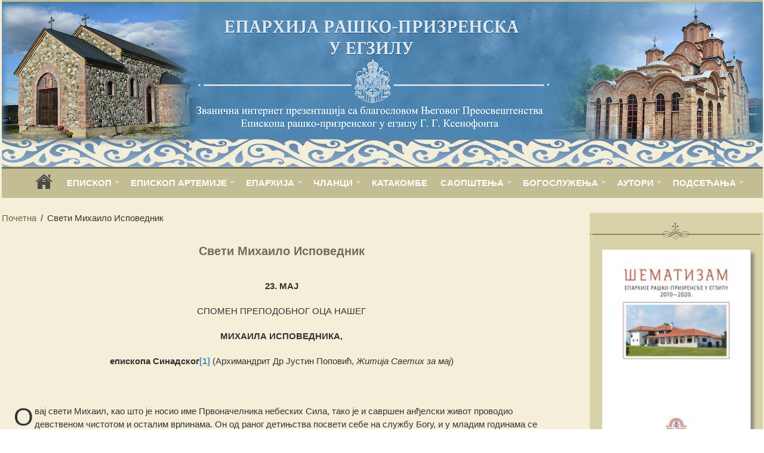

--- FILE ---
content_type: text/html; charset=UTF-8
request_url: https://www.eparhija-prizren.org/sveti-mihailo-ispovednik/
body_size: 25868
content:
<!DOCTYPE html>
<html lang="sr-RS" prefix="og: http://ogp.me/ns#">
<head>
<meta charset="UTF-8" />
<link rel="profile" href="http://gmpg.org/xfn/11" />
<link rel="pingback" href="https://www.eparhija-prizren.org/xmlrpc.php" />
<title>Свети Михаило Исповедник &#8211; ЕПАРХИЈА РАШКО-ПРИЗРЕНСКА У ЕГЗИЛУ</title>
<meta name='robots' content='max-image-preview:large' />
<link rel='dns-prefetch' href='//fonts.googleapis.com' />
<link rel="alternate" type="application/rss+xml" title="ЕПАРХИЈА РАШКО-ПРИЗРЕНСКА У ЕГЗИЛУ &raquo; довод" href="https://www.eparhija-prizren.org/feed/" />
<link rel="alternate" type="application/rss+xml" title="ЕПАРХИЈА РАШКО-ПРИЗРЕНСКА У ЕГЗИЛУ &raquo; довод коментара" href="https://www.eparhija-prizren.org/comments/feed/" />
<script type="text/javascript">
window._wpemojiSettings = {"baseUrl":"https:\/\/s.w.org\/images\/core\/emoji\/14.0.0\/72x72\/","ext":".png","svgUrl":"https:\/\/s.w.org\/images\/core\/emoji\/14.0.0\/svg\/","svgExt":".svg","source":{"concatemoji":"https:\/\/www.eparhija-prizren.org\/wp-includes\/js\/wp-emoji-release.min.js"}};
/*! This file is auto-generated */
!function(e,a,t){var n,r,o,i=a.createElement("canvas"),p=i.getContext&&i.getContext("2d");function s(e,t){p.clearRect(0,0,i.width,i.height),p.fillText(e,0,0);e=i.toDataURL();return p.clearRect(0,0,i.width,i.height),p.fillText(t,0,0),e===i.toDataURL()}function c(e){var t=a.createElement("script");t.src=e,t.defer=t.type="text/javascript",a.getElementsByTagName("head")[0].appendChild(t)}for(o=Array("flag","emoji"),t.supports={everything:!0,everythingExceptFlag:!0},r=0;r<o.length;r++)t.supports[o[r]]=function(e){if(p&&p.fillText)switch(p.textBaseline="top",p.font="600 32px Arial",e){case"flag":return s("\ud83c\udff3\ufe0f\u200d\u26a7\ufe0f","\ud83c\udff3\ufe0f\u200b\u26a7\ufe0f")?!1:!s("\ud83c\uddfa\ud83c\uddf3","\ud83c\uddfa\u200b\ud83c\uddf3")&&!s("\ud83c\udff4\udb40\udc67\udb40\udc62\udb40\udc65\udb40\udc6e\udb40\udc67\udb40\udc7f","\ud83c\udff4\u200b\udb40\udc67\u200b\udb40\udc62\u200b\udb40\udc65\u200b\udb40\udc6e\u200b\udb40\udc67\u200b\udb40\udc7f");case"emoji":return!s("\ud83e\udef1\ud83c\udffb\u200d\ud83e\udef2\ud83c\udfff","\ud83e\udef1\ud83c\udffb\u200b\ud83e\udef2\ud83c\udfff")}return!1}(o[r]),t.supports.everything=t.supports.everything&&t.supports[o[r]],"flag"!==o[r]&&(t.supports.everythingExceptFlag=t.supports.everythingExceptFlag&&t.supports[o[r]]);t.supports.everythingExceptFlag=t.supports.everythingExceptFlag&&!t.supports.flag,t.DOMReady=!1,t.readyCallback=function(){t.DOMReady=!0},t.supports.everything||(n=function(){t.readyCallback()},a.addEventListener?(a.addEventListener("DOMContentLoaded",n,!1),e.addEventListener("load",n,!1)):(e.attachEvent("onload",n),a.attachEvent("onreadystatechange",function(){"complete"===a.readyState&&t.readyCallback()})),(e=t.source||{}).concatemoji?c(e.concatemoji):e.wpemoji&&e.twemoji&&(c(e.twemoji),c(e.wpemoji)))}(window,document,window._wpemojiSettings);
</script>
<style type="text/css">
img.wp-smiley,
img.emoji {
	display: inline !important;
	border: none !important;
	box-shadow: none !important;
	height: 1em !important;
	width: 1em !important;
	margin: 0 0.07em !important;
	vertical-align: -0.1em !important;
	background: none !important;
	padding: 0 !important;
}
</style>
	<link rel='stylesheet' id='wp-block-library-css' href='https://www.eparhija-prizren.org/wp-includes/css/dist/block-library/style.min.css' type='text/css' media='all' />
<link rel='stylesheet' id='classic-theme-styles-css' href='https://www.eparhija-prizren.org/wp-includes/css/classic-themes.min.css' type='text/css' media='all' />
<style id='global-styles-inline-css' type='text/css'>
body{--wp--preset--color--black: #000000;--wp--preset--color--cyan-bluish-gray: #abb8c3;--wp--preset--color--white: #ffffff;--wp--preset--color--pale-pink: #f78da7;--wp--preset--color--vivid-red: #cf2e2e;--wp--preset--color--luminous-vivid-orange: #ff6900;--wp--preset--color--luminous-vivid-amber: #fcb900;--wp--preset--color--light-green-cyan: #7bdcb5;--wp--preset--color--vivid-green-cyan: #00d084;--wp--preset--color--pale-cyan-blue: #8ed1fc;--wp--preset--color--vivid-cyan-blue: #0693e3;--wp--preset--color--vivid-purple: #9b51e0;--wp--preset--gradient--vivid-cyan-blue-to-vivid-purple: linear-gradient(135deg,rgba(6,147,227,1) 0%,rgb(155,81,224) 100%);--wp--preset--gradient--light-green-cyan-to-vivid-green-cyan: linear-gradient(135deg,rgb(122,220,180) 0%,rgb(0,208,130) 100%);--wp--preset--gradient--luminous-vivid-amber-to-luminous-vivid-orange: linear-gradient(135deg,rgba(252,185,0,1) 0%,rgba(255,105,0,1) 100%);--wp--preset--gradient--luminous-vivid-orange-to-vivid-red: linear-gradient(135deg,rgba(255,105,0,1) 0%,rgb(207,46,46) 100%);--wp--preset--gradient--very-light-gray-to-cyan-bluish-gray: linear-gradient(135deg,rgb(238,238,238) 0%,rgb(169,184,195) 100%);--wp--preset--gradient--cool-to-warm-spectrum: linear-gradient(135deg,rgb(74,234,220) 0%,rgb(151,120,209) 20%,rgb(207,42,186) 40%,rgb(238,44,130) 60%,rgb(251,105,98) 80%,rgb(254,248,76) 100%);--wp--preset--gradient--blush-light-purple: linear-gradient(135deg,rgb(255,206,236) 0%,rgb(152,150,240) 100%);--wp--preset--gradient--blush-bordeaux: linear-gradient(135deg,rgb(254,205,165) 0%,rgb(254,45,45) 50%,rgb(107,0,62) 100%);--wp--preset--gradient--luminous-dusk: linear-gradient(135deg,rgb(255,203,112) 0%,rgb(199,81,192) 50%,rgb(65,88,208) 100%);--wp--preset--gradient--pale-ocean: linear-gradient(135deg,rgb(255,245,203) 0%,rgb(182,227,212) 50%,rgb(51,167,181) 100%);--wp--preset--gradient--electric-grass: linear-gradient(135deg,rgb(202,248,128) 0%,rgb(113,206,126) 100%);--wp--preset--gradient--midnight: linear-gradient(135deg,rgb(2,3,129) 0%,rgb(40,116,252) 100%);--wp--preset--duotone--dark-grayscale: url('#wp-duotone-dark-grayscale');--wp--preset--duotone--grayscale: url('#wp-duotone-grayscale');--wp--preset--duotone--purple-yellow: url('#wp-duotone-purple-yellow');--wp--preset--duotone--blue-red: url('#wp-duotone-blue-red');--wp--preset--duotone--midnight: url('#wp-duotone-midnight');--wp--preset--duotone--magenta-yellow: url('#wp-duotone-magenta-yellow');--wp--preset--duotone--purple-green: url('#wp-duotone-purple-green');--wp--preset--duotone--blue-orange: url('#wp-duotone-blue-orange');--wp--preset--font-size--small: 13px;--wp--preset--font-size--medium: 20px;--wp--preset--font-size--large: 36px;--wp--preset--font-size--x-large: 42px;--wp--preset--spacing--20: 0.44rem;--wp--preset--spacing--30: 0.67rem;--wp--preset--spacing--40: 1rem;--wp--preset--spacing--50: 1.5rem;--wp--preset--spacing--60: 2.25rem;--wp--preset--spacing--70: 3.38rem;--wp--preset--spacing--80: 5.06rem;--wp--preset--shadow--natural: 6px 6px 9px rgba(0, 0, 0, 0.2);--wp--preset--shadow--deep: 12px 12px 50px rgba(0, 0, 0, 0.4);--wp--preset--shadow--sharp: 6px 6px 0px rgba(0, 0, 0, 0.2);--wp--preset--shadow--outlined: 6px 6px 0px -3px rgba(255, 255, 255, 1), 6px 6px rgba(0, 0, 0, 1);--wp--preset--shadow--crisp: 6px 6px 0px rgba(0, 0, 0, 1);}:where(.is-layout-flex){gap: 0.5em;}body .is-layout-flow > .alignleft{float: left;margin-inline-start: 0;margin-inline-end: 2em;}body .is-layout-flow > .alignright{float: right;margin-inline-start: 2em;margin-inline-end: 0;}body .is-layout-flow > .aligncenter{margin-left: auto !important;margin-right: auto !important;}body .is-layout-constrained > .alignleft{float: left;margin-inline-start: 0;margin-inline-end: 2em;}body .is-layout-constrained > .alignright{float: right;margin-inline-start: 2em;margin-inline-end: 0;}body .is-layout-constrained > .aligncenter{margin-left: auto !important;margin-right: auto !important;}body .is-layout-constrained > :where(:not(.alignleft):not(.alignright):not(.alignfull)){max-width: var(--wp--style--global--content-size);margin-left: auto !important;margin-right: auto !important;}body .is-layout-constrained > .alignwide{max-width: var(--wp--style--global--wide-size);}body .is-layout-flex{display: flex;}body .is-layout-flex{flex-wrap: wrap;align-items: center;}body .is-layout-flex > *{margin: 0;}:where(.wp-block-columns.is-layout-flex){gap: 2em;}.has-black-color{color: var(--wp--preset--color--black) !important;}.has-cyan-bluish-gray-color{color: var(--wp--preset--color--cyan-bluish-gray) !important;}.has-white-color{color: var(--wp--preset--color--white) !important;}.has-pale-pink-color{color: var(--wp--preset--color--pale-pink) !important;}.has-vivid-red-color{color: var(--wp--preset--color--vivid-red) !important;}.has-luminous-vivid-orange-color{color: var(--wp--preset--color--luminous-vivid-orange) !important;}.has-luminous-vivid-amber-color{color: var(--wp--preset--color--luminous-vivid-amber) !important;}.has-light-green-cyan-color{color: var(--wp--preset--color--light-green-cyan) !important;}.has-vivid-green-cyan-color{color: var(--wp--preset--color--vivid-green-cyan) !important;}.has-pale-cyan-blue-color{color: var(--wp--preset--color--pale-cyan-blue) !important;}.has-vivid-cyan-blue-color{color: var(--wp--preset--color--vivid-cyan-blue) !important;}.has-vivid-purple-color{color: var(--wp--preset--color--vivid-purple) !important;}.has-black-background-color{background-color: var(--wp--preset--color--black) !important;}.has-cyan-bluish-gray-background-color{background-color: var(--wp--preset--color--cyan-bluish-gray) !important;}.has-white-background-color{background-color: var(--wp--preset--color--white) !important;}.has-pale-pink-background-color{background-color: var(--wp--preset--color--pale-pink) !important;}.has-vivid-red-background-color{background-color: var(--wp--preset--color--vivid-red) !important;}.has-luminous-vivid-orange-background-color{background-color: var(--wp--preset--color--luminous-vivid-orange) !important;}.has-luminous-vivid-amber-background-color{background-color: var(--wp--preset--color--luminous-vivid-amber) !important;}.has-light-green-cyan-background-color{background-color: var(--wp--preset--color--light-green-cyan) !important;}.has-vivid-green-cyan-background-color{background-color: var(--wp--preset--color--vivid-green-cyan) !important;}.has-pale-cyan-blue-background-color{background-color: var(--wp--preset--color--pale-cyan-blue) !important;}.has-vivid-cyan-blue-background-color{background-color: var(--wp--preset--color--vivid-cyan-blue) !important;}.has-vivid-purple-background-color{background-color: var(--wp--preset--color--vivid-purple) !important;}.has-black-border-color{border-color: var(--wp--preset--color--black) !important;}.has-cyan-bluish-gray-border-color{border-color: var(--wp--preset--color--cyan-bluish-gray) !important;}.has-white-border-color{border-color: var(--wp--preset--color--white) !important;}.has-pale-pink-border-color{border-color: var(--wp--preset--color--pale-pink) !important;}.has-vivid-red-border-color{border-color: var(--wp--preset--color--vivid-red) !important;}.has-luminous-vivid-orange-border-color{border-color: var(--wp--preset--color--luminous-vivid-orange) !important;}.has-luminous-vivid-amber-border-color{border-color: var(--wp--preset--color--luminous-vivid-amber) !important;}.has-light-green-cyan-border-color{border-color: var(--wp--preset--color--light-green-cyan) !important;}.has-vivid-green-cyan-border-color{border-color: var(--wp--preset--color--vivid-green-cyan) !important;}.has-pale-cyan-blue-border-color{border-color: var(--wp--preset--color--pale-cyan-blue) !important;}.has-vivid-cyan-blue-border-color{border-color: var(--wp--preset--color--vivid-cyan-blue) !important;}.has-vivid-purple-border-color{border-color: var(--wp--preset--color--vivid-purple) !important;}.has-vivid-cyan-blue-to-vivid-purple-gradient-background{background: var(--wp--preset--gradient--vivid-cyan-blue-to-vivid-purple) !important;}.has-light-green-cyan-to-vivid-green-cyan-gradient-background{background: var(--wp--preset--gradient--light-green-cyan-to-vivid-green-cyan) !important;}.has-luminous-vivid-amber-to-luminous-vivid-orange-gradient-background{background: var(--wp--preset--gradient--luminous-vivid-amber-to-luminous-vivid-orange) !important;}.has-luminous-vivid-orange-to-vivid-red-gradient-background{background: var(--wp--preset--gradient--luminous-vivid-orange-to-vivid-red) !important;}.has-very-light-gray-to-cyan-bluish-gray-gradient-background{background: var(--wp--preset--gradient--very-light-gray-to-cyan-bluish-gray) !important;}.has-cool-to-warm-spectrum-gradient-background{background: var(--wp--preset--gradient--cool-to-warm-spectrum) !important;}.has-blush-light-purple-gradient-background{background: var(--wp--preset--gradient--blush-light-purple) !important;}.has-blush-bordeaux-gradient-background{background: var(--wp--preset--gradient--blush-bordeaux) !important;}.has-luminous-dusk-gradient-background{background: var(--wp--preset--gradient--luminous-dusk) !important;}.has-pale-ocean-gradient-background{background: var(--wp--preset--gradient--pale-ocean) !important;}.has-electric-grass-gradient-background{background: var(--wp--preset--gradient--electric-grass) !important;}.has-midnight-gradient-background{background: var(--wp--preset--gradient--midnight) !important;}.has-small-font-size{font-size: var(--wp--preset--font-size--small) !important;}.has-medium-font-size{font-size: var(--wp--preset--font-size--medium) !important;}.has-large-font-size{font-size: var(--wp--preset--font-size--large) !important;}.has-x-large-font-size{font-size: var(--wp--preset--font-size--x-large) !important;}
.wp-block-navigation a:where(:not(.wp-element-button)){color: inherit;}
:where(.wp-block-columns.is-layout-flex){gap: 2em;}
.wp-block-pullquote{font-size: 1.5em;line-height: 1.6;}
</style>
<link rel='stylesheet' id='contact-form-7-css' href='https://www.eparhija-prizren.org/wp-content/plugins/contact-form-7/includes/css/styles.css' type='text/css' media='all' />
<link rel='stylesheet' id='kalendar-css' href='https://www.eparhija-prizren.org/wp-content/plugins/crkveni-kalendar/kalendar.css' type='text/css' media='all' />
<link rel='stylesheet' id='expanding-archives-css' href='https://www.eparhija-prizren.org/wp-content/plugins/expanding-archives/assets/build/css/expanding-archives.css' type='text/css' media='all' />
<link rel='stylesheet' id='menu-image-css' href='https://www.eparhija-prizren.org/wp-content/plugins/menu-image/includes/css/menu-image.css' type='text/css' media='all' />
<link rel='stylesheet' id='dashicons-css' href='https://www.eparhija-prizren.org/wp-includes/css/dashicons.min.css' type='text/css' media='all' />
<link rel='stylesheet' id='tie-style-css' href='https://www.eparhija-prizren.org/wp-content/themes/sahifa/style.css' type='text/css' media='all' />
<link rel='stylesheet' id='tie-ilightbox-skin-css' href='https://www.eparhija-prizren.org/wp-content/themes/sahifa/css/ilightbox/dark-skin/skin.css' type='text/css' media='all' />
<link rel='stylesheet' id='Droid+Sans-css' href='https://fonts.googleapis.com/css?family=Droid+Sans%3Aregular%2C700&#038;subset=latin%2Ccyrillic%2Ccyrillic-ext' type='text/css' media='all' />
<link rel='stylesheet' id='lightbox2css-css' href='https://www.eparhija-prizren.org/wp-content/themes/sahifa/lightbox2/css/lightbox.css' type='text/css' media='all' />
<link rel='stylesheet' id='msl-main-css' href='https://www.eparhija-prizren.org/wp-content/plugins/master-slider/public/assets/css/masterslider.main.css' type='text/css' media='all' />
<link rel='stylesheet' id='msl-custom-css' href='https://www.eparhija-prizren.org/wp-content/uploads/master-slider/custom.css' type='text/css' media='all' />
<script type='text/javascript' src='https://www.eparhija-prizren.org/wp-includes/js/jquery/jquery.min.js' id='jquery-core-js'></script>
<script type='text/javascript' src='https://www.eparhija-prizren.org/wp-includes/js/jquery/jquery-migrate.min.js' id='jquery-migrate-js'></script>
<script type='text/javascript' src='https://www.eparhija-prizren.org/wp-content/themes/sahifa/lightbox2/js/lightbox.js' id='lightbox2-js'></script>
<link rel="https://api.w.org/" href="https://www.eparhija-prizren.org/wp-json/" /><link rel="alternate" type="application/json" href="https://www.eparhija-prizren.org/wp-json/wp/v2/pages/29136" /><link rel="EditURI" type="application/rsd+xml" title="RSD" href="https://www.eparhija-prizren.org/xmlrpc.php?rsd" />
<link rel="wlwmanifest" type="application/wlwmanifest+xml" href="https://www.eparhija-prizren.org/wp-includes/wlwmanifest.xml" />
<meta name="generator" content="WordPress 6.2.8" />
<link rel="canonical" href="https://www.eparhija-prizren.org/sveti-mihailo-ispovednik/" />
<link rel='shortlink' href='https://www.eparhija-prizren.org/?p=29136' />
<link rel="alternate" type="application/json+oembed" href="https://www.eparhija-prizren.org/wp-json/oembed/1.0/embed?url=https%3A%2F%2Fwww.eparhija-prizren.org%2Fsveti-mihailo-ispovednik%2F" />
<script>var ms_grabbing_curosr = 'https://www.eparhija-prizren.org/wp-content/plugins/master-slider/public/assets/css/common/grabbing.cur', ms_grab_curosr = 'https://www.eparhija-prizren.org/wp-content/plugins/master-slider/public/assets/css/common/grab.cur';</script>
<meta name="generator" content="MasterSlider 3.11.0 - Responsive Touch Image Slider | avt.li/msf" />
<link rel="shortcut icon" href="https://www.eparhija-prizren.org/wp-content/uploads/2016/03/krstic.png" title="Favicon" />	
<!--[if IE]>
<script type="text/javascript">jQuery(document).ready(function (){ jQuery(".menu-item").has("ul").children("a").attr("aria-haspopup", "true");});</script>
<![endif]-->	
<!--[if lt IE 9]>
<script src="https://www.eparhija-prizren.org/wp-content/themes/sahifa/js/html5.js"></script>
<script src="https://www.eparhija-prizren.org/wp-content/themes/sahifa/js/selectivizr-min.js"></script>
<![endif]-->
<!--[if IE 9]>
<link rel="stylesheet" type="text/css" media="all" href="https://www.eparhija-prizren.org/wp-content/themes/sahifa/css/ie9.css" />
<![endif]-->
<!--[if IE 8]>
<link rel="stylesheet" type="text/css" media="all" href="https://www.eparhija-prizren.org/wp-content/themes/sahifa/css/ie8.css" />
<![endif]-->
<!--[if IE 7]>
<link rel="stylesheet" type="text/css" media="all" href="https://www.eparhija-prizren.org/wp-content/themes/sahifa/css/ie7.css" />
<![endif]-->


<meta name="viewport" content="width=device-width, initial-scale=1.0" />



<style type="text/css" media="screen"> 

body{
	font-family: Arial, Helvetica, sans-serif;
	font-size : 15px;
	font-weight: normal;
}

.logo h1 a, .logo h2 a{
	font-family: Arial, Helvetica, sans-serif;
	color :#ffffff;
	font-size : 24px;
	font-weight: bolder;
}

.logo span{
	font-family: Arial, Helvetica, sans-serif;
	color :#ffffff;
	font-size : 14px;
	font-weight: normal;
}

#main-nav, #main-nav ul li a{
	font-family: Arial, Helvetica, sans-serif;
	font-size : 16px;
	font-weight: bold;
}

.page-title{
	font-family: Arial, Helvetica, sans-serif;
	color :#726e55;
	font-size : 20px;
}

.post-title{
	font-family: Arial, Helvetica, sans-serif;
	color :#726e55;
	font-size : 20px;
	font-weight: bold;
}

h2.post-box-title, h2.post-box-title a{
	font-family: Arial, Helvetica, sans-serif;
	color :#918a61;
	font-size : 19px;
	font-weight: bold;
}

h3.post-box-title, h3.post-box-title a{
	font-family: Arial, Helvetica, sans-serif;
	color :#726e55;
}

p.post-meta, p.post-meta a{
	font-family: Arial, Helvetica, sans-serif;
	color :#000000;
	font-size : 14px;
}

body.single .entry, body.page .entry{
	font-family: Arial, Helvetica, sans-serif;
	font-size : 15px;
	font-weight: 500;
}

.widget-top h4, .widget-top h4 a{
	font-family: Arial, Helvetica, sans-serif;
	color :#726e55;
}

.footer-widget-top h4, .footer-widget-top h4 a{
	font-family: Arial, Helvetica, sans-serif;
	color :#000000;
	font-size : 16px;
	font-weight: bolder;
}

.ei-title h2, .slider-caption h2 a, .content .slider-caption h2 a, .slider-caption h2, .content .slider-caption h2, .content .ei-title h2{
	font-family: Arial, Helvetica, sans-serif;
}

.cat-box-title h2, .cat-box-title h2 a, .block-head h3, #respond h3, #comments-title, h2.review-box-header, .woocommerce-tabs .entry-content h2, .woocommerce .related.products h2, .entry .woocommerce h2, .woocommerce-billing-fields h3, .woocommerce-shipping-fields h3, #order_review_heading, #bbpress-forums fieldset.bbp-form legend, #buddypress .item-body h4, #buddypress #item-body h4{
	color :#726e55;
}

#main-nav,
.cat-box-content,
#sidebar .widget-container,
.post-listing,
#commentform {
	border-bottom-color: #c2bd93;
}
	
.search-block .search-button,
#topcontrol,
#main-nav ul li.current-menu-item a,
#main-nav ul li.current-menu-item a:hover,
#main-nav ul li.current_page_parent a,
#main-nav ul li.current_page_parent a:hover,
#main-nav ul li.current-menu-parent a,
#main-nav ul li.current-menu-parent a:hover,
#main-nav ul li.current-page-ancestor a,
#main-nav ul li.current-page-ancestor a:hover,
.pagination span.current,
.share-post span.share-text,
.flex-control-paging li a.flex-active,
.ei-slider-thumbs li.ei-slider-element,
.review-percentage .review-item span span,
.review-final-score,
.button,
a.button,
a.more-link,
#main-content input[type="submit"],
.form-submit #submit,
#login-form .login-button,
.widget-feedburner .feedburner-subscribe,
input[type="submit"],
#buddypress button,
#buddypress a.button,
#buddypress input[type=submit],
#buddypress input[type=reset],
#buddypress ul.button-nav li a,
#buddypress div.generic-button a,
#buddypress .comment-reply-link,
#buddypress div.item-list-tabs ul li a span,
#buddypress div.item-list-tabs ul li.selected a,
#buddypress div.item-list-tabs ul li.current a,
#buddypress #members-directory-form div.item-list-tabs ul li.selected span,
#members-list-options a.selected,
#groups-list-options a.selected,
body.dark-skin #buddypress div.item-list-tabs ul li a span,
body.dark-skin #buddypress div.item-list-tabs ul li.selected a,
body.dark-skin #buddypress div.item-list-tabs ul li.current a,
body.dark-skin #members-list-options a.selected,
body.dark-skin #groups-list-options a.selected,
.search-block-large .search-button,
#featured-posts .flex-next:hover,
#featured-posts .flex-prev:hover,
a.tie-cart span.shooping-count,
.woocommerce span.onsale,
.woocommerce-page span.onsale ,
.woocommerce .widget_price_filter .ui-slider .ui-slider-handle,
.woocommerce-page .widget_price_filter .ui-slider .ui-slider-handle,
#check-also-close,
a.post-slideshow-next,
a.post-slideshow-prev,
.widget_price_filter .ui-slider .ui-slider-handle,
.quantity .minus:hover,
.quantity .plus:hover,
.mejs-container .mejs-controls .mejs-time-rail .mejs-time-current,
#reading-position-indicator  {
	background-color:#c2bd93;
}

::-webkit-scrollbar-thumb{
	background-color:#c2bd93 !important;
}
	
#theme-footer,
#theme-header,
.top-nav ul li.current-menu-item:before,
#main-nav .menu-sub-content ,
#main-nav ul ul,
#check-also-box { 
	border-top-color: #c2bd93;
}
	
.search-block:after {
	border-right-color:#c2bd93;
}

body.rtl .search-block:after {
	border-left-color:#c2bd93;
}

#main-nav ul > li.menu-item-has-children:hover > a:after,
#main-nav ul > li.mega-menu:hover > a:after {
	border-color:transparent transparent #c2bd93;
}
	
.widget.timeline-posts li a:hover,
.widget.timeline-posts li a:hover span.tie-date {
	color: #c2bd93;
}

.widget.timeline-posts li a:hover span.tie-date:before {
	background: #c2bd93;
	border-color: #c2bd93;
}

#order_review,
#order_review_heading {
	border-color: #c2bd93;
}

	
.background-cover{ 
	background-color:#f5efd9 !important;
	background-image : url('') !important;
	filter: progid:DXImageTransform.Microsoft.AlphaImageLoader(src='',sizingMethod='scale') !important;
	-ms-filter: "progid:DXImageTransform.Microsoft.AlphaImageLoader(src='',sizingMethod='scale')" !important;
}
	
a {
	color: #6e6145;
}
		
a:hover {
	color: #bdbdbd;
	text-decoration: underline;
}
		
body.single .post .entry a, body.page .post .entry a {
	color: #4b89cc;
	text-decoration: none;
}
		
body.single .post .entry a:hover, body.page .post .entry a:hover {
	color: #1c8aff;
	text-decoration: underline;
}
		
#main-nav ul li a:hover, #main-nav ul li:hover > a, #main-nav ul :hover > a , #main-nav  ul ul li:hover > a, #main-nav  ul ul :hover > a {
	color: #ffffff;
}
		
#main-nav ul li a, #main-nav ul ul a, #main-nav ul.sub-menu a, #main-nav ul li.current_page_parent ul a, #main-nav ul li.current-menu-item ul a, #main-nav ul li.current-menu-parent ul a, #main-nav ul li.current-page-ancestor ul a {
	color: #ffffff;
}
		
#main-nav ul li.current-menu-item a, #main-nav ul li.current_page_parent a {
	color: #ffffff;
}
		
.footer-widget-top h4 {
	color: #000000;
}
		
#theme-footer a {
	color: #615d61;
}
		
#theme-footer a:hover {
	color: #000000;
}
		
#theme-footer {
	background-color:#f5efd9 !important; 
				}


.cat-box-content, #sidebar .widget-container, .post-listing, .column2 li.first-news, .wide-box li.first-news, #commentform  {
	background-color:#f5efd9 !important; 
				}

#main-nav {
	background: #c2bd93;	
	box-shadow: inset -1px -5px 0px -1px #c2bd93;	
}

#main-nav ul ul, #main-nav ul li.mega-menu .mega-menu-block { background-color:#726e55 !important;}

#main-nav ul li {
	border-color: #c2bd93;
}

#main-nav ul ul li, #main-nav ul ul li:first-child {
	border-top-color: #c2bd93;
}

#main-nav ul li .mega-menu-block ul.sub-menu {
	border-bottom-color: #c2bd93;
}

#main-nav ul li a {
	border-left-color: #c2bd93;
}

#main-nav ul ul li, #main-nav ul ul li:first-child {
	border-bottom-color: #c2bd93;
}

#wrapper, #wrapper.wide-layout, #wrapper.boxed-all { background:#f5efd9     ;}

#main-nav ul li.current-menu-item a,
#main-nav ul li.current-menu-item a:hover,
#main-nav ul li.current-menu-parent a,
#main-nav ul li.current-menu-parent a:hover,
#main-nav ul li.current_page_parent a,
#main-nav ul li.current_page_parent a:hover,
#main-nav ul li.current-page-ancestor a,
#main-nav ul li.current-page-ancestor a:hover {
    background: #726e55;
    color: #FFF;
    height: 57px;
    line-height: 57px;
    border-width: 0 !important;
}</style> 

<link rel="icon" href="https://www.eparhija-prizren.org/wp-content/uploads/2016/03/cropped-krstic-1-32x32.png" sizes="32x32" />
<link rel="icon" href="https://www.eparhija-prizren.org/wp-content/uploads/2016/03/cropped-krstic-1-192x192.png" sizes="192x192" />
<link rel="apple-touch-icon" href="https://www.eparhija-prizren.org/wp-content/uploads/2016/03/cropped-krstic-1-180x180.png" />
<meta name="msapplication-TileImage" content="https://www.eparhija-prizren.org/wp-content/uploads/2016/03/cropped-krstic-1-270x270.png" />
		<style type="text/css" id="wp-custom-css">
			.grecaptcha-badge{
	display:none !important
}		</style>
		</head>
<body id="top" class="page-template page-template-zitija-svetih page-template-zitija-svetih-php page page-id-29136 _masterslider _ms_version_3.11.0">

<div class="wrapper-outer">

	<div class="background-cover"></div>

	<aside id="slide-out">
	
			<div class="search-mobile">
			<form method="get" id="searchform-mobile" action="https://www.eparhija-prizren.org/">
				<button class="search-button" type="submit" value="Претрага"><i class="fa fa-search"></i></button>	
				<input type="text" id="s-mobile" name="s" title="Претрага" value="Претрага" onfocus="if (this.value == 'Претрага') {this.value = '';}" onblur="if (this.value == '') {this.value = 'Претрага';}"  />
			</form>
		</div><!-- .search-mobile /-->
		
		
		<div id="mobile-menu" ></div>
	</aside><!-- #slide-out /-->

		<div id="wrapper" class="boxed-all">
		<div class="inner-wrapper">

		<header id="theme-header" class="theme-header full-logo center-logo">
			
		<div class="header-content">
		
					<a id="slide-out-open" class="slide-out-open" href="#"><span></span></a>
				
			<div class="logo" style=" margin-top:10px; margin-bottom:10px;">
			<h2>								<a title="ЕПАРХИЈА РАШКО-ПРИЗРЕНСКА У ЕГЗИЛУ" href="https://www.eparhija-prizren.org/">
					<img src="https://www.eparhija-prizren.org/wp-content/uploads/2016/03/zaglavlje.jpg" alt="ЕПАРХИЈА РАШКО-ПРИЗРЕНСКА У ЕГЗИЛУ"  /><strong>ЕПАРХИЈА РАШКО-ПРИЗРЕНСКА У ЕГЗИЛУ Званична интернет презентација са благословом Његовог Преосвештенства Епископа рашко-призренског у егзилу Г.Г. Артемија</strong>
				</a>
			</h2>			</div><!-- .logo /-->
						<div class="clear"></div>
			
		</div>	
													<nav id="main-nav" class="fixed-enabled">
				<div class="container">
				
									<div class="main-menu"><ul id="menu-nav-2" class="menu"><li id="menu-item-3743" class="menu-item menu-item-type-custom menu-item-object-custom menu-item-home menu-item-3743"><a href="https://www.eparhija-prizren.org/">home</a></li>
<li id="menu-item-95602" class="menu-item menu-item-type-taxonomy menu-item-object-category menu-item-has-children menu-item-95602"><a href="https://www.eparhija-prizren.org/k/episkop-artemije/">ЕПИСКОП</a>
<ul class="sub-menu menu-sub-content">
	<li id="menu-item-95643" class="menu-item menu-item-type-post_type menu-item-object-page menu-item-95643"><a href="https://www.eparhija-prizren.org/episkop-ksenofont/">Биографија</a></li>
	<li id="menu-item-95604" class="menu-item menu-item-type-taxonomy menu-item-object-category menu-item-95604"><a href="https://www.eparhija-prizren.org/k/episkop-artemije/">Обраћања, Текстови</a></li>
	<li id="menu-item-95606" class="menu-item menu-item-type-post_type menu-item-object-page menu-item-95606"><a href="https://www.eparhija-prizren.org/besede-episkopa-ksenofonta/">Беседе</a></li>
</ul>
</li>
<li id="menu-item-3677" class="menu-item menu-item-type-taxonomy menu-item-object-category menu-item-has-children menu-item-3677"><a href="https://www.eparhija-prizren.org/k/vladika-artemije/">ЕПИСКОП АРТЕМИЈЕ</a>
<ul class="sub-menu menu-sub-content">
	<li id="menu-item-3678" class="menu-item menu-item-type-post_type menu-item-object-page menu-item-3678"><a href="https://www.eparhija-prizren.org/%d0%b1%d0%b8%d0%be%d0%b3%d1%80%d0%b0%d1%84%d0%b8%d1%98%d0%b0-%d0%b2%d0%bb%d0%b0%d0%b4%d0%b8%d0%ba%d0%b5-%d0%b0%d1%80%d1%82%d0%b5%d0%bc%d0%b8%d1%98%d0%b0/">Биографија</a></li>
	<li id="menu-item-3680" class="menu-item menu-item-type-taxonomy menu-item-object-category menu-item-3680"><a href="https://www.eparhija-prizren.org/k/vladika-artemije/tekstovi/">Обраћања, Текстови</a></li>
	<li id="menu-item-3681" class="menu-item menu-item-type-taxonomy menu-item-object-category menu-item-3681"><a href="https://www.eparhija-prizren.org/k/vladika-artemije/intervju/">Интервјуи</a></li>
	<li id="menu-item-10418" class="menu-item menu-item-type-post_type menu-item-object-page menu-item-10418"><a href="https://www.eparhija-prizren.org/%d0%b1%d0%b5%d1%81%d0%b5%d0%b4%d0%b5-%d0%b5%d0%bf%d0%b8%d1%81%d0%ba%d0%be%d0%bf%d0%b0-%d0%b0%d1%80%d1%82%d0%b5%d0%bc%d0%b8%d1%98%d0%b0-%d0%bd%d0%b5%d0%b4%d0%b5%d1%99%d0%bd%d0%b5/">Беседе</a></li>
</ul>
</li>
<li id="menu-item-3682" class="menu-item menu-item-type-taxonomy menu-item-object-category menu-item-has-children menu-item-3682"><a href="https://www.eparhija-prizren.org/k/eparhija/">ЕПАРХИЈА</a>
<ul class="sub-menu menu-sub-content">
	<li id="menu-item-4924" class="menu-item menu-item-type-post_type menu-item-object-page menu-item-4924"><a href="https://www.eparhija-prizren.org/%d0%b8%d1%81%d1%82%d0%be%d1%80%d0%b8%d1%98%d0%b0%d1%82/">Историјат</a></li>
	<li id="menu-item-3684" class="menu-item menu-item-type-taxonomy menu-item-object-category menu-item-has-children menu-item-3684"><a href="https://www.eparhija-prizren.org/k/eparhija/horepiskopi/">Хорепископи</a>
	<ul class="sub-menu menu-sub-content">
		<li id="menu-item-3900" class="menu-item menu-item-type-post_type menu-item-object-page menu-item-has-children menu-item-3900"><a href="https://www.eparhija-prizren.org/%d1%85%d0%be%d1%80%d0%b5%d0%bf%d0%b8%d1%81%d0%ba%d0%be%d0%bf-%d1%81%d1%82%d0%b0%d1%80%d0%be%d1%80%d0%b0%d1%88%d0%ba%d0%b8-%d0%b8-%d0%bb%d0%be%d0%b7%d0%bd%d0%b8%d1%87%d0%ba%d0%b8-%d0%b3-%d0%bd%d0%b8/">Хорепископ Николај</a>
		<ul class="sub-menu menu-sub-content">
			<li id="menu-item-10407" class="menu-item menu-item-type-post_type menu-item-object-page menu-item-10407"><a href="https://www.eparhija-prizren.org/%d0%b1%d0%b5%d1%81%d0%b5%d0%b4%d0%b5-%d1%85%d0%be%d1%80%d0%b5%d0%bf%d0%b8%d1%81%d0%ba%d0%be%d0%bf%d0%b0-%d0%bd%d0%b8%d0%ba%d0%be%d0%bb%d0%b0%d1%98%d0%b0-%d0%bd%d0%b5%d0%b4%d0%b5%d1%99%d0%bd%d0%b5/">Беседе</a></li>
		</ul>
</li>
		<li id="menu-item-3904" class="menu-item menu-item-type-post_type menu-item-object-page menu-item-has-children menu-item-3904"><a href="https://www.eparhija-prizren.org/%d1%85%d0%be%d1%80%d0%b5%d0%bf%d0%b8%d1%81%d0%ba%d0%be%d0%bf-%d0%bd%d0%be%d0%b2%d0%be%d0%b1%d1%80%d0%b4%d1%81%d0%ba%d0%b8-%d0%b8-%d0%bf%d0%b0%d0%bd%d0%be%d0%bd%d1%81%d0%ba%d0%b8-%d0%b3-%d0%bc%d0%b0/">Хорепископ Максим</a>
		<ul class="sub-menu menu-sub-content">
			<li id="menu-item-10236" class="menu-item menu-item-type-post_type menu-item-object-page menu-item-10236"><a href="https://www.eparhija-prizren.org/%d0%b1%d0%b5%d1%81%d0%b5%d0%b4%d0%b5-%d1%85%d0%be%d1%80%d0%b5%d0%bf%d0%b8%d1%81%d0%ba%d0%be%d0%bf%d0%b0-%d0%bc%d0%b0%d0%ba%d1%81%d0%b8%d0%bc%d0%b0-%d0%bd%d0%b5%d0%b4%d0%b5%d1%99%d0%bd%d0%b5/">Беседе</a></li>
		</ul>
</li>
		<li id="menu-item-7537" class="menu-item menu-item-type-post_type menu-item-object-page menu-item-has-children menu-item-7537"><a href="https://www.eparhija-prizren.org/%d1%9a%d0%b5%d0%b3%d0%be%d0%b2%d0%be-%d0%bf%d1%80%d0%b5%d0%be%d1%81%d0%b2%d0%b5%d1%88%d1%82%d0%b5%d0%bd%d1%81%d1%82%d0%b2%d0%be-%d1%85%d0%be%d1%80%d0%b5%d0%bf%d0%b8%d1%81%d0%ba%d0%be%d0%bf-%d1%85/">Хорепископ Наум</a>
		<ul class="sub-menu menu-sub-content">
			<li id="menu-item-9924" class="menu-item menu-item-type-post_type menu-item-object-page menu-item-9924"><a href="https://www.eparhija-prizren.org/%d0%b1%d0%b5%d1%81%d0%b5%d0%b4%d0%b5-%d1%85%d0%be%d1%80%d0%b5%d0%bf%d0%b8%d1%81%d0%ba%d0%be%d0%bf%d0%b0-%d0%bd%d0%b0%d1%83%d0%bc%d0%b0/">Беседе</a></li>
		</ul>
</li>
	</ul>
</li>
	<li id="menu-item-4489" class="menu-item menu-item-type-post_type menu-item-object-page menu-item-has-children menu-item-4489"><a href="https://www.eparhija-prizren.org/%d1%87%d0%b0%d1%81%d0%be%d0%bf%d0%b8%d1%81-%d1%81%d0%b2%d0%b5%d1%82%d0%b8-%d0%ba%d0%bd%d0%b5%d0%b7-%d0%bb%d0%b0%d0%b7%d0%b0%d1%80/">Часопис “Свети Кнез Лазар”</a>
	<ul class="sub-menu menu-sub-content">
		<li id="menu-item-8546" class="menu-item menu-item-type-post_type menu-item-object-page menu-item-8546"><a href="https://www.eparhija-prizren.org/%d1%87%d0%b0%d1%81%d0%be%d0%bf%d0%b8%d1%81-%d1%81%d0%b2%d0%b5%d1%82%d0%b8-%d0%ba%d0%bd%d0%b5%d0%b7-%d0%bb%d0%b0%d0%b7%d0%b0%d1%80/">Бројеви у ПДФ формату</a></li>
		<li id="menu-item-8545" class="menu-item menu-item-type-taxonomy menu-item-object-category menu-item-8545"><a href="https://www.eparhija-prizren.org/k/eparhija/casopis-sveti-knez-lazar/casopis-sveti-knez-lazar-izbor-tekstova/">Избор уредника</a></li>
	</ul>
</li>
</ul>
</li>
<li id="menu-item-3687" class="menu-item menu-item-type-taxonomy menu-item-object-category menu-item-has-children menu-item-3687"><a href="https://www.eparhija-prizren.org/k/clanci/">ЧЛАНЦИ</a>
<ul class="sub-menu menu-sub-content">
	<li id="menu-item-3688" class="menu-item menu-item-type-taxonomy menu-item-object-category menu-item-3688"><a href="https://www.eparhija-prizren.org/k/clanci/domaci/">Домаћи</a></li>
	<li id="menu-item-3689" class="menu-item menu-item-type-taxonomy menu-item-object-category menu-item-3689"><a href="https://www.eparhija-prizren.org/k/clanci/strani/">Страни</a></li>
	<li id="menu-item-3690" class="menu-item menu-item-type-taxonomy menu-item-object-category menu-item-3690"><a href="https://www.eparhija-prizren.org/k/clanci/anti-ekumenisticki-blok/">Анти-екуменистички блок</a></li>
	<li id="menu-item-3691" class="menu-item menu-item-type-taxonomy menu-item-object-category menu-item-3691"><a href="https://www.eparhija-prizren.org/k/clanci/cirilica/">Ћирилица</a></li>
	<li id="menu-item-3692" class="menu-item menu-item-type-taxonomy menu-item-object-category menu-item-3692"><a href="https://www.eparhija-prizren.org/k/clanci/pisma-citalaca/">Писма читалаца</a></li>
</ul>
</li>
<li id="menu-item-3809" class="menu-item menu-item-type-custom menu-item-object-custom menu-item-3809"><a href="https://www.eparhija-prizren.org/?page_id=3213">КАТАКОМБЕ</a></li>
<li id="menu-item-3694" class="menu-item menu-item-type-taxonomy menu-item-object-category menu-item-has-children menu-item-3694"><a href="https://www.eparhija-prizren.org/k/saopstenja/">САОПШТЕЊА</a>
<ul class="sub-menu menu-sub-content">
	<li id="menu-item-3708" class="menu-item menu-item-type-taxonomy menu-item-object-category menu-item-3708"><a href="https://www.eparhija-prizren.org/k/saopstenja/2016/">2016</a></li>
	<li id="menu-item-3695" class="menu-item menu-item-type-taxonomy menu-item-object-category menu-item-3695"><a href="https://www.eparhija-prizren.org/k/saopstenja/2015/">2015</a></li>
	<li id="menu-item-3696" class="menu-item menu-item-type-taxonomy menu-item-object-category menu-item-3696"><a href="https://www.eparhija-prizren.org/k/saopstenja/2014/">2014</a></li>
	<li id="menu-item-3697" class="menu-item menu-item-type-taxonomy menu-item-object-category menu-item-3697"><a href="https://www.eparhija-prizren.org/k/saopstenja/2013/">2013</a></li>
	<li id="menu-item-3698" class="menu-item menu-item-type-taxonomy menu-item-object-category menu-item-3698"><a href="https://www.eparhija-prizren.org/k/saopstenja/2012/">2012</a></li>
	<li id="menu-item-3699" class="menu-item menu-item-type-taxonomy menu-item-object-category menu-item-3699"><a href="https://www.eparhija-prizren.org/k/saopstenja/2011/">2011</a></li>
	<li id="menu-item-3700" class="menu-item menu-item-type-taxonomy menu-item-object-category menu-item-3700"><a href="https://www.eparhija-prizren.org/k/saopstenja/2010/">2010</a></li>
	<li id="menu-item-3701" class="menu-item menu-item-type-taxonomy menu-item-object-category menu-item-3701"><a href="https://www.eparhija-prizren.org/k/saopstenja/aktuelnosti/">У жижи збивања</a></li>
</ul>
</li>
<li id="menu-item-3702" class="menu-item menu-item-type-taxonomy menu-item-object-category menu-item-has-children menu-item-3702"><a href="https://www.eparhija-prizren.org/k/bgsl/">БОГОСЛУЖЕЊА</a>
<ul class="sub-menu menu-sub-content">
	<li id="menu-item-3703" class="menu-item menu-item-type-taxonomy menu-item-object-category menu-item-3703"><a href="https://www.eparhija-prizren.org/k/bgsl/ljuljaci/">Љуљаци</a></li>
	<li id="menu-item-3704" class="menu-item menu-item-type-taxonomy menu-item-object-category menu-item-3704"><a href="https://www.eparhija-prizren.org/k/bgsl/ktk/">Катакомбе</a></li>
	<li id="menu-item-3705" class="menu-item menu-item-type-taxonomy menu-item-object-category menu-item-3705"><a href="https://www.eparhija-prizren.org/k/bgsl/praznici/">Празници</a></li>
	<li id="menu-item-3706" class="menu-item menu-item-type-taxonomy menu-item-object-category menu-item-3706"><a href="https://www.eparhija-prizren.org/k/bgsl/pojanje/">Појање</a></li>
</ul>
</li>
<li id="menu-item-3716" class="menu-item menu-item-type-taxonomy menu-item-object-category menu-item-has-children menu-item-3716"><a href="https://www.eparhija-prizren.org/k/autori/">АУТОРИ</a>
<ul class="sub-menu menu-sub-content">
	<li id="menu-item-3717" class="menu-item menu-item-type-taxonomy menu-item-object-category menu-item-has-children menu-item-3717"><a href="https://www.eparhija-prizren.org/k/autori/klirici/">Клирици</a>
	<ul class="sub-menu menu-sub-content">
		<li id="menu-item-3720" class="menu-item menu-item-type-taxonomy menu-item-object-category menu-item-3720"><a href="https://www.eparhija-prizren.org/k/autori/mitropolit-pirejski/">Митрополит Пирејски</a></li>
		<li id="menu-item-3723" class="menu-item menu-item-type-taxonomy menu-item-object-category menu-item-3723"><a href="https://www.eparhija-prizren.org/k/autori/horepiskop-maksim/">Хорепископ Максим</a></li>
		<li id="menu-item-4381" class="menu-item menu-item-type-taxonomy menu-item-object-category menu-item-4381"><a href="https://www.eparhija-prizren.org/k/autori/horepiskop-naum/">Хорепископ Наум</a></li>
		<li id="menu-item-3725" class="menu-item menu-item-type-taxonomy menu-item-object-category menu-item-3725"><a href="https://www.eparhija-prizren.org/k/autori/arhimandrit-simeon/">Архимандрит Симеон</a></li>
		<li id="menu-item-4928" class="menu-item menu-item-type-taxonomy menu-item-object-category menu-item-4928"><a href="https://www.eparhija-prizren.org/k/autori/arhimandrit-pantelejmon/">Архимандрит Пантелејмон</a></li>
		<li id="menu-item-3724" class="menu-item menu-item-type-taxonomy menu-item-object-category menu-item-3724"><a href="https://www.eparhija-prizren.org/k/autori/teodor-zisis/">Теодор Зисис</a></li>
		<li id="menu-item-3726" class="menu-item menu-item-type-taxonomy menu-item-object-category menu-item-3726"><a href="https://www.eparhija-prizren.org/k/autori/protosindjel-benedikt/">Протосинђел Бенедикт</a></li>
		<li id="menu-item-4927" class="menu-item menu-item-type-taxonomy menu-item-object-category menu-item-4927"><a href="https://www.eparhija-prizren.org/k/autori/protosindjel-evtimije/">Протосинђел Евтимије</a></li>
		<li id="menu-item-4929" class="menu-item menu-item-type-taxonomy menu-item-object-category menu-item-4929"><a href="https://www.eparhija-prizren.org/k/episkop-artemije/protosindjel-ksonofont/">Обраћања, Текстови</a></li>
		<li id="menu-item-4380" class="menu-item menu-item-type-taxonomy menu-item-object-category menu-item-4380"><a href="https://www.eparhija-prizren.org/k/autori/protosindjel-damjan/">Протосинђел Дамјан</a></li>
	</ul>
</li>
	<li id="menu-item-4930" class="menu-item menu-item-type-taxonomy menu-item-object-category menu-item-has-children menu-item-4930"><a href="https://www.eparhija-prizren.org/k/autori/laici/">Лаици</a>
	<ul class="sub-menu menu-sub-content">
		<li id="menu-item-4931" class="menu-item menu-item-type-taxonomy menu-item-object-category menu-item-4931"><a href="https://www.eparhija-prizren.org/k/autori/rajica-markovic/">Рајица Марковић</a></li>
		<li id="menu-item-4932" class="menu-item menu-item-type-taxonomy menu-item-object-category menu-item-4932"><a href="https://www.eparhija-prizren.org/k/autori/zeljko-kotoranin/">Жељко Которанин</a></li>
		<li id="menu-item-4933" class="menu-item menu-item-type-taxonomy menu-item-object-category menu-item-4933"><a href="https://www.eparhija-prizren.org/k/autori/jedna-od-lazarevih/">Једна од Лазаревих</a></li>
		<li id="menu-item-4934" class="menu-item menu-item-type-taxonomy menu-item-object-category menu-item-4934"><a href="https://www.eparhija-prizren.org/k/autori/miroslav-vujanic/">Мирослав Вујанић</a></li>
		<li id="menu-item-4935" class="menu-item menu-item-type-taxonomy menu-item-object-category menu-item-4935"><a href="https://www.eparhija-prizren.org/k/autori/viseslav-simic/">Вишеслав Симић</a></li>
		<li id="menu-item-4936" class="menu-item menu-item-type-taxonomy menu-item-object-category menu-item-4936"><a href="https://www.eparhija-prizren.org/k/autori/laici/%d0%b4%d1%80%d0%b0%d0%b3%d0%be%d1%99%d1%83%d0%b1-%d0%bf%d0%b5%d1%82%d1%80%d0%be%d0%b2%d0%b8%d1%9b/">Драгољуб Петровић</a></li>
		<li id="menu-item-4937" class="menu-item menu-item-type-taxonomy menu-item-object-category menu-item-4937"><a href="https://www.eparhija-prizren.org/k/autori/miodrag-petrovic/">Миодраг Петровић</a></li>
		<li id="menu-item-4938" class="menu-item menu-item-type-taxonomy menu-item-object-category menu-item-4938"><a href="https://www.eparhija-prizren.org/k/autori/gorica-trkulja/">Горица Тркуља</a></li>
		<li id="menu-item-4939" class="menu-item menu-item-type-taxonomy menu-item-object-category menu-item-4939"><a href="https://www.eparhija-prizren.org/k/autori/predrag-pejovic/">Предраг Пејовић</a></li>
	</ul>
</li>
</ul>
</li>
<li id="menu-item-4940" class="menu-item menu-item-type-taxonomy menu-item-object-category menu-item-has-children menu-item-4940"><a href="https://www.eparhija-prizren.org/k/podsecanja/">ПОДСЕЋАЊА</a>
<ul class="sub-menu menu-sub-content">
	<li id="menu-item-4941" class="menu-item menu-item-type-taxonomy menu-item-object-category menu-item-4941"><a href="https://www.eparhija-prizren.org/k/podsecanja/podsecanja-podsecanja/">Подсећања</a></li>
	<li id="menu-item-4942" class="menu-item menu-item-type-post_type menu-item-object-page menu-item-4942"><a href="https://www.eparhija-prizren.org/%d0%b3%d0%bb%d0%b0%d1%81%d0%bd%d0%b8%d0%ba-%d0%ba%d0%b8%d0%bc/">Гласник КиМ</a></li>
</ul>
</li>
</ul></div>					
					
					
				</div>
			</nav><!-- .main-nav /-->
					</header><!-- #header /-->
	
	
		
	
	
	<div id="main-content" class="container">
	

				
		
	<div class="content">

				
		<div xmlns:v="http://rdf.data-vocabulary.org/#"  id="crumbs"><span typeof="v:Breadcrumb"><a rel="v:url" property="v:title" class="crumbs-home" href="https://www.eparhija-prizren.org">Почетна</a></span> <span class="delimiter">/</span> <span class="current">Свети Михаило Исповедник</span></div>
			

		
				
		<article class="post-listing post post-29136 page type-page status-publish hentry"  id="the-post">
		
						
			<div class="single-post-thumb">
					
		</div>
			
		
		
			
			<div class="post-inner">
			
							<h1 class="name post-title entry-title" itemprop="itemReviewed" itemscope itemtype="http://schema.org/Thing"><span itemprop="name">Свети Михаило Исповедник</span></h1>
				<p class="post-meta"></p>
				<div class="clear"></div>
						
				<div class="entry">
					
					<p style="text-align: center;"><strong>23. МАЈ</strong></p>
<p style="text-align: center;">СПОМЕН ПРЕПОДОБНОГ ОЦА НАШЕГ</p>
<p style="text-align: center;"><b>МИХАИЛА ИСПОВЕДНИКА, </b></p>
<p style="text-align: center;"><b>епископа Синадског<a href="#_ftn1" name="_ftnref1">[1]</a> </b>(Архимандрит Др Јустин Поповић, <em>Житија Светих за мај</em>)</p>
<p>&nbsp;</p>
<span class="dropcap ">О</span>вај свети Михаил, као што је носио име Првоначелника небеских Сила, тако је и савршен анђелски живот проводио девственом чистотом и осталим врлинама. Он од раног детињства посвети себе на службу Богу, и у младим годинама се замонаши заједно са светим Теофилактом Никомидијским у дане свјатјешјег патријарха Тарасија, који их обојицу и посла у манастир на обали Црнога мора. Подвизавајући се тамо у монашким трудовима, они обојица веома успеваху у врлинама, и молитве њихове стекоше велику силу пред Богом.</p>
<p>Једном у време жетве беше силна жега и многи без воде изнемогаваху од жеђи; ова два светитеља се помолише Богу и учинише те сув бакарни суд стаде точити воду у довољној количини. Јер Господ испуњује вољу оних који Га се боје и услишава молитве њихове. Ово чудо потсећа на два чуда: прво, на чудо у пустињи када Бог жедноме Израиљу изведе воду из камена, и друго – када Бог ради Самсона, који је умирао од жеђи, учини те потече вода из суве магареће чељусти.</p>
<p>Видећи тако врлински живот ових преподобних отаца, који сијаху као звезде на небу, свјатјејши патријарх Тарасије нађе да су они достојни високог архијерејског чина. Стога, блаженог Теофилакта он постави за митрополита никомидијског, а светог Михаила – за епископа града Синада. И обојица добро пасијаху стадо Христово речју и примером свога живота.</p>
<p>А када затим свјатјејши Тарасије оде из овог живота, и на патријаршиски престо цариградски дође свети Никифор, опет настаде бура иконоборне јереси, која беше осуђена на Седмом Васељенском Сабору светих Отаца. Јер злочестиви цар Лав Јерменин, заразивши се том јереси, подиже гоњење на Цркву Христову, одбацујући свете иконе и називајући их идолима, а њихове поклонике на разне начнне мучећи и убијајући. Пре свега он отера свјатјејшег патријарха Никифора и остале православне архијереје са њихових престола, а место њих доведе своје једномишљенике – јеретике; и зацари се мрзост опустошења на светим местима.</p>
<p>Тада се свети Михаил показа ревносним исповедником православне вере и изобличитељем јеретичког зловерја. Крепљен и умудриван благодаћу Светога Духа, он укроти злоречје богопротивника и запуши уста јеретика која су ригала хуле на божанске иконе. А звероимени цар Лав, не подносећи слободно и неустрашиво изобличавање јеретичке заблуде, од стране светитеља Христовог, он га изведе на истјазање пред свој неправедни суд. Но свети Михаил, не плашећи се мука, јуначки заступаше своја убеђења, и неустрашиво рече цару: Ја поштујем свете иконе Спаситеља мог Исуса Христа и Пречисте Дјеве, Матере Његове, и осталих светитеља, и клањам им се, а твоје наређење презирем и не сматрам низашта.</p>
<p>Постиђен, Лав се испуни зверске јарости, и осуди исповедника Христовог на изгнанство. Гоњен из једног места у друго, светитељ Божји претрпе многе горке муке и злостављања, док не достиже небеска пространства и не доби вечни покој. Тако завршивши добро течење, он се украси двоструким венцем: као архијереј придружи се Архијерејима, и као мученик – Мученицима, у слави Христа Бога нашег.</p>
<p>Свети исповедник престави се 818. године.</p>
<p>&#8212;&#8212;&#8212;&#8212;&#8212;&#8212;&#8212;&#8212;&#8212;&#8212;&#8212;&#8212;&#8212;&#8212;&#8212;&#8211;<br />
<a href="#_ftnref1" name="_ftn1">[1]</a> Синад – један од старих црноморских градова.</p>
										
									</div><!-- .entry /-->	
				<span style="display:none" class="updated">2018-05-08</span>
								<div style="display:none" class="vcard author" itemprop="author" itemscope itemtype="http://schema.org/Person"><strong class="fn" itemprop="name"><a href="https://www.eparhija-prizren.org/author/dusan/" title="Чланци од dusan" rel="author">dusan</a></strong></div>
								
								<div class="clear"></div>
			</div><!-- .post-inner -->
		</article><!-- .post-listing -->
				
				
				
<div id="comments">


<div class="clear"></div>


</div><!-- #comments -->
	</div><!-- .content -->
	
	


<aside id="sidebar">
	<div class="theiaStickySidebar">
			<div id="text-html-widget-2" class="text-html-box" style="text-align:center;">
			<br>
<img src="https://www.eparhija-prizren.org/wp-content/uploads/2020/10/sharkanew.png" />
<br>
<br>

		<!-- MasterSlider -->
		<div id="P_MS65ec40187d1d5" class="master-slider-parent msl right-shadow  ms-parent-id-32" style="max-width:310px;">

			
			<!-- MasterSlider Main -->
			<div id="MS65ec40187d1d5" class="master-slider ms-skin-default" >
				 				 
				<div  class="ms-slide"  data-fill-mode="fit"  >
					<img src="https://www.eparhija-prizren.org/wp-content/plugins/master-slider/public/assets/css/blank.gif" alt="" title="" data-src="https://www.eparhija-prizren.org/wp-content/uploads/2024/03/sematizam-215x300-1.jpg" />
	<a href="https://www.eparhija-prizren.org/sematizam-eparhije-rasko-prizrenske-u-egzilu-2010-2020-2/"     ></a>


	<div class="ms-thumb" ><div class="ms-tab-context"><div class=&quot;ms-tab-context&quot;></div></div>
</div>
				</div>

			</div>
			<!-- END MasterSlider Main -->

			 
		</div>
		<!-- END MasterSlider -->

		<script>
		(function ( $ ) {
			"use strict";

			$(function () {
				var masterslider_d1d5 = new MasterSlider();

				// slider controls
				masterslider_d1d5.control('arrows'     ,{ autohide:true, overVideo:true  });
				// slider setup
				masterslider_d1d5.setup("MS65ec40187d1d5", {
						width           : 250,
						height          : 346,
						minHeight       : 0,
						space           : 0,
						start           : 1,
						grabCursor      : true,
						swipe           : true,
						mouse           : true,
						layout          : "boxed",
						wheel           : false,
						autoplay        : true,
						instantStartLayers:false,
						loop            : true,
						shuffle         : false,
						preload         : 1,
						heightLimit     : true,
						autoHeight      : false,
						smoothHeight    : true,
						endPause        : false,
						overPause       : true,
						fillMode        : "fill",
						centerControls  : true,
						startOnAppear   : false,
						layersMode      : "center",
						hideLayers      : false,
						fullscreenMargin: 0,
						speed           : 10,
						dir             : "h",
						parallaxMode    : 'swipe',
						view            : "fade"
				});

				
				window.masterslider_instances = window.masterslider_instances || [];
				window.masterslider_instances.push( masterslider_d1d5 );
			 });

		})(jQuery);
		</script>

			</div>
					<div id="text-html-widget-4" class="text-html-box" style="text-align:center;">
			<div style="width:250px;margin:0 auto;">
<script language="JavaScript" type="text/javascript">v_font="arial,sans-serif"; v_fontSize="14px"; v_fontSizeNS4="14px"; v_fontWeight="normal"; v_fontColor="#73715А"; v_textDecoration="none"; v_fontColorHover="#FFFFFF"; v_textDecorationHover="none"; v_top=0;v_left=0;v_width=250; v_height=500; v_paddingTop=0; v_paddingLeft=0; v_position="relative"; v_timeout=0; v_slideSpeed=1;v_slideDirection=0; v_pauseOnMouseOver=true; v_slideStep=1; v_textAlign="center"; v_textVAlign="middle"; v_bgColor="transparent"; </script><div id="display_news" style="padding-bottom:5px;padding-top:5px;"><script language="JavaScript" type="text/javascript">v_content=[['','<img src=\"https://www.eparhija-prizren.org/wp-content/uploads/2020/10/najava_НОВА.jpg\"><div style=\"width:250px;border:1px solid #757158\"><div style=\"width:230px;margin:0 auto\"><br><br><b>Недеља 33. по Духовдану - по Богојављењу<br>25. јануар</b><br><br>Хорепископ Максим<br><br>Манастир Светог апостола Томе<br>у Врњачкој Бањи<br><br><img style=\"width:50%\" src=\"https://www.eparhija-prizren.org/wp-content/uploads/2016/03/sharkanew.png\"><br><br><b>Свети Сава,<br>први Архиепископ српски - Савиндан<br>27. јануар</b><br><br>Хорепископ Наум<br><br>Манастир Светог Саве<br>у Жеровници<br><br>Литургије ће почети у 9.00 часова.<br><br></div></div>','']]</script></div>
</div>			</div>
		<div id="wp_crkveni_kalendar-2" class="widget widget_wp_crkveni_kalendar"><div class="wp_kalendar_body"><img class="baner_kalendar" style="margin-top: 10px;" src="https://www.eparhija-prizren.org/wp-content/plugins/crkveni-kalendar/kalendar.jpg"><div class="danasnji_datum">13/26. јануар</div>
			   		<a href="https://www.eparhija-prizren.org/wp-content/plugins/crkveni-kalendar/ikone/01_13v.jpg" rel="lightbox" >
			   			<img class="ikona_svetitelja" src="https://www.eparhija-prizren.org/wp-content/plugins/crkveni-kalendar/ikone/01_13.jpg" alt="икона" title="икона" />
			   		</a>
				   <div style="margin: 10px 110px;"></div><ul class="lista_imena_svetih"><li style="padding: 10px;"><a class="ime_svetog" href="https://www.eparhija-prizren.org/sveti-mucenici-ermil-i-stratonik/">Свети мученици Ермил и Стратоник</a></li><li style="padding: 10px;"><a class="ime_svetog" href="https://www.eparhija-prizren.org/prepodobni-maksim-kapsokaliva/">Преподобни Максим Капсокалива</a></li></ul><div style="border-bottom: dashed #D8D2A9 2px;margin: 10px 110px;"></div><a class="prolog_danas" href="/prolog-01_13">Пролог</a><div style="border-bottom: dashed #D8D2A9 2px;margin: 10px 110px;"></div><br><div class="biranje-datuma" style="padding-bottom: 15px; margin-top: 20px;"><div><img src="https://www.eparhija-prizren.org/wp-content/plugins/crkveni-kalendar//sarkaa.png" style="margin-bottom: 10px;"></div><p class="dan-u-nedelji" style="margin-bottom: 6px;"><span style="font-size: 12px; padding-top: 2px; cursor: pointer;" onclick="var curr = jQuery('.icon-month-wrapper.active'); if (!curr.hasClass('m-1')) { curr.prev().addClass('active').removeClass('inactive');curr.addClass('inactive').removeClass('active');jQuery('.curr-month-name').html(curr.prev().children().html());}"><<Претходни</span><span style="font-size: 16px; margin: 0 10px; color: #8f060d; font-weight: 700;" class="curr-month-name">Јануар</span><span style="font-size: 12px; padding-top: 2px; cursor: pointer;" onclick="var curr = jQuery('.icon-month-wrapper.active'); if (!curr.hasClass('m-12')) { curr.next().addClass('active').removeClass('inactive');curr.addClass('inactive').removeClass('active');jQuery('.curr-month-name').html(curr.next().children().html());}">Следећи>></span></p><div class="icon-month-wrapper m-1 active" ><div class="month-name" style="display: none;">Јануар</div><div class="row"><div class="icon-cal-small-date " style="height: 32px;"><div class="num-small-date" style="padding-top: 5px; font-size: 18px;"><a href="http://www.eparhija-prizren.org/kalendar?date=01&month=01">1</a></div></div><div class="icon-cal-small-date " style="height: 32px;"><div class="num-small-date" style="padding-top: 5px; font-size: 18px;"><a href="http://www.eparhija-prizren.org/kalendar?date=02&month=01">2</a></div></div><div class="icon-cal-small-date " style="height: 32px;"><div class="num-small-date" style="padding-top: 5px; font-size: 18px;"><a href="http://www.eparhija-prizren.org/kalendar?date=03&month=01">3</a></div></div><div class="icon-cal-small-date " style="height: 32px;"><div class="num-small-date" style="padding-top: 5px; font-size: 18px;"><a href="http://www.eparhija-prizren.org/kalendar?date=04&month=01">4</a></div></div><div class="icon-cal-small-date " style="height: 32px;"><div class="num-small-date" style="padding-top: 5px; font-size: 18px;"><a href="http://www.eparhija-prizren.org/kalendar?date=05&month=01">5</a></div></div><div class="icon-cal-small-date " style="height: 32px;"><div class="num-small-date" style="padding-top: 5px; font-size: 18px;"><a href="http://www.eparhija-prizren.org/kalendar?date=06&month=01">6</a></div></div><div class="icon-cal-small-date " style="height: 32px;"><div class="num-small-date" style="padding-top: 5px; font-size: 18px;"><a href="http://www.eparhija-prizren.org/kalendar?date=07&month=01">7</a></div></div></div><div class="row"><div class="icon-cal-small-date " style="height: 32px;"><div class="num-small-date" style="padding-top: 5px; font-size: 18px;"><a href="http://www.eparhija-prizren.org/kalendar?date=08&month=01">8</a></div></div><div class="icon-cal-small-date " style="height: 32px;"><div class="num-small-date" style="padding-top: 5px; font-size: 18px;"><a href="http://www.eparhija-prizren.org/kalendar?date=09&month=01">9</a></div></div><div class="icon-cal-small-date " style="height: 32px;"><div class="num-small-date" style="padding-top: 5px; font-size: 18px;"><a href="http://www.eparhija-prizren.org/kalendar?date=10&month=01">10</a></div></div><div class="icon-cal-small-date " style="height: 32px;"><div class="num-small-date" style="padding-top: 5px; font-size: 18px;"><a href="http://www.eparhija-prizren.org/kalendar?date=11&month=01">11</a></div></div><div class="icon-cal-small-date " style="height: 32px;"><div class="num-small-date" style="padding-top: 5px; font-size: 18px;"><a href="http://www.eparhija-prizren.org/kalendar?date=12&month=01">12</a></div></div><div class="icon-cal-small-date is-today" style="height: 32px;"><div class="num-small-date" style="padding-top: 5px; font-size: 18px;"><a href="http://www.eparhija-prizren.org/kalendar?date=13&month=01">13</a></div></div><div class="icon-cal-small-date " style="height: 32px;"><div class="num-small-date" style="padding-top: 5px; font-size: 18px;"><a href="http://www.eparhija-prizren.org/kalendar?date=14&month=01">14</a></div></div></div><div class="row"><div class="icon-cal-small-date " style="height: 32px;"><div class="num-small-date" style="padding-top: 5px; font-size: 18px;"><a href="http://www.eparhija-prizren.org/kalendar?date=15&month=01">15</a></div></div><div class="icon-cal-small-date " style="height: 32px;"><div class="num-small-date" style="padding-top: 5px; font-size: 18px;"><a href="http://www.eparhija-prizren.org/kalendar?date=16&month=01">16</a></div></div><div class="icon-cal-small-date " style="height: 32px;"><div class="num-small-date" style="padding-top: 5px; font-size: 18px;"><a href="http://www.eparhija-prizren.org/kalendar?date=17&month=01">17</a></div></div><div class="icon-cal-small-date " style="height: 32px;"><div class="num-small-date" style="padding-top: 5px; font-size: 18px;"><a href="http://www.eparhija-prizren.org/kalendar?date=18&month=01">18</a></div></div><div class="icon-cal-small-date " style="height: 32px;"><div class="num-small-date" style="padding-top: 5px; font-size: 18px;"><a href="http://www.eparhija-prizren.org/kalendar?date=19&month=01">19</a></div></div><div class="icon-cal-small-date " style="height: 32px;"><div class="num-small-date" style="padding-top: 5px; font-size: 18px;"><a href="http://www.eparhija-prizren.org/kalendar?date=20&month=01">20</a></div></div><div class="icon-cal-small-date " style="height: 32px;"><div class="num-small-date" style="padding-top: 5px; font-size: 18px;"><a href="http://www.eparhija-prizren.org/kalendar?date=21&month=01">21</a></div></div></div><div class="row"><div class="icon-cal-small-date " style="height: 32px;"><div class="num-small-date" style="padding-top: 5px; font-size: 18px;"><a href="http://www.eparhija-prizren.org/kalendar?date=22&month=01">22</a></div></div><div class="icon-cal-small-date " style="height: 32px;"><div class="num-small-date" style="padding-top: 5px; font-size: 18px;"><a href="http://www.eparhija-prizren.org/kalendar?date=23&month=01">23</a></div></div><div class="icon-cal-small-date " style="height: 32px;"><div class="num-small-date" style="padding-top: 5px; font-size: 18px;"><a href="http://www.eparhija-prizren.org/kalendar?date=24&month=01">24</a></div></div><div class="icon-cal-small-date " style="height: 32px;"><div class="num-small-date" style="padding-top: 5px; font-size: 18px;"><a href="http://www.eparhija-prizren.org/kalendar?date=25&month=01">25</a></div></div><div class="icon-cal-small-date " style="height: 32px;"><div class="num-small-date" style="padding-top: 5px; font-size: 18px;"><a href="http://www.eparhija-prizren.org/kalendar?date=26&month=01">26</a></div></div><div class="icon-cal-small-date " style="height: 32px;"><div class="num-small-date" style="padding-top: 5px; font-size: 18px;"><a href="http://www.eparhija-prizren.org/kalendar?date=27&month=01">27</a></div></div><div class="icon-cal-small-date " style="height: 32px;"><div class="num-small-date" style="padding-top: 5px; font-size: 18px;"><a href="http://www.eparhija-prizren.org/kalendar?date=28&month=01">28</a></div></div></div><div class="row"><div class="icon-cal-small-date " style="height: 32px;"><div class="num-small-date" style="padding-top: 5px; font-size: 18px;"><a href="http://www.eparhija-prizren.org/kalendar?date=29&month=01">29</a></div></div><div class="icon-cal-small-date " style="height: 32px;"><div class="num-small-date" style="padding-top: 5px; font-size: 18px;"><a href="http://www.eparhija-prizren.org/kalendar?date=30&month=01">30</a></div></div><div class="icon-cal-small-date " style="height: 32px;"><div class="num-small-date" style="padding-top: 5px; font-size: 18px;"><a href="http://www.eparhija-prizren.org/kalendar?date=31&month=01">31</a></div></div></div></div><div class="icon-month-wrapper m-2 inactive" ><div class="month-name" style="display: none;">Фебруар</div><div class="row"><div class="icon-cal-small-date " style="height: 32px;"><div class="num-small-date" style="padding-top: 5px; font-size: 18px;"><a href="http://www.eparhija-prizren.org/kalendar?date=01&month=02">1</a></div></div><div class="icon-cal-small-date " style="height: 32px;"><div class="num-small-date" style="padding-top: 5px; font-size: 18px;"><a href="http://www.eparhija-prizren.org/kalendar?date=02&month=02">2</a></div></div><div class="icon-cal-small-date " style="height: 32px;"><div class="num-small-date" style="padding-top: 5px; font-size: 18px;"><a href="http://www.eparhija-prizren.org/kalendar?date=03&month=02">3</a></div></div><div class="icon-cal-small-date " style="height: 32px;"><div class="num-small-date" style="padding-top: 5px; font-size: 18px;"><a href="http://www.eparhija-prizren.org/kalendar?date=04&month=02">4</a></div></div><div class="icon-cal-small-date " style="height: 32px;"><div class="num-small-date" style="padding-top: 5px; font-size: 18px;"><a href="http://www.eparhija-prizren.org/kalendar?date=05&month=02">5</a></div></div><div class="icon-cal-small-date " style="height: 32px;"><div class="num-small-date" style="padding-top: 5px; font-size: 18px;"><a href="http://www.eparhija-prizren.org/kalendar?date=06&month=02">6</a></div></div><div class="icon-cal-small-date " style="height: 32px;"><div class="num-small-date" style="padding-top: 5px; font-size: 18px;"><a href="http://www.eparhija-prizren.org/kalendar?date=07&month=02">7</a></div></div></div><div class="row"><div class="icon-cal-small-date " style="height: 32px;"><div class="num-small-date" style="padding-top: 5px; font-size: 18px;"><a href="http://www.eparhija-prizren.org/kalendar?date=08&month=02">8</a></div></div><div class="icon-cal-small-date " style="height: 32px;"><div class="num-small-date" style="padding-top: 5px; font-size: 18px;"><a href="http://www.eparhija-prizren.org/kalendar?date=09&month=02">9</a></div></div><div class="icon-cal-small-date " style="height: 32px;"><div class="num-small-date" style="padding-top: 5px; font-size: 18px;"><a href="http://www.eparhija-prizren.org/kalendar?date=10&month=02">10</a></div></div><div class="icon-cal-small-date " style="height: 32px;"><div class="num-small-date" style="padding-top: 5px; font-size: 18px;"><a href="http://www.eparhija-prizren.org/kalendar?date=11&month=02">11</a></div></div><div class="icon-cal-small-date " style="height: 32px;"><div class="num-small-date" style="padding-top: 5px; font-size: 18px;"><a href="http://www.eparhija-prizren.org/kalendar?date=12&month=02">12</a></div></div><div class="icon-cal-small-date " style="height: 32px;"><div class="num-small-date" style="padding-top: 5px; font-size: 18px;"><a href="http://www.eparhija-prizren.org/kalendar?date=13&month=02">13</a></div></div><div class="icon-cal-small-date " style="height: 32px;"><div class="num-small-date" style="padding-top: 5px; font-size: 18px;"><a href="http://www.eparhija-prizren.org/kalendar?date=14&month=02">14</a></div></div></div><div class="row"><div class="icon-cal-small-date " style="height: 32px;"><div class="num-small-date" style="padding-top: 5px; font-size: 18px;"><a href="http://www.eparhija-prizren.org/kalendar?date=15&month=02">15</a></div></div><div class="icon-cal-small-date " style="height: 32px;"><div class="num-small-date" style="padding-top: 5px; font-size: 18px;"><a href="http://www.eparhija-prizren.org/kalendar?date=16&month=02">16</a></div></div><div class="icon-cal-small-date " style="height: 32px;"><div class="num-small-date" style="padding-top: 5px; font-size: 18px;"><a href="http://www.eparhija-prizren.org/kalendar?date=17&month=02">17</a></div></div><div class="icon-cal-small-date " style="height: 32px;"><div class="num-small-date" style="padding-top: 5px; font-size: 18px;"><a href="http://www.eparhija-prizren.org/kalendar?date=18&month=02">18</a></div></div><div class="icon-cal-small-date " style="height: 32px;"><div class="num-small-date" style="padding-top: 5px; font-size: 18px;"><a href="http://www.eparhija-prizren.org/kalendar?date=19&month=02">19</a></div></div><div class="icon-cal-small-date " style="height: 32px;"><div class="num-small-date" style="padding-top: 5px; font-size: 18px;"><a href="http://www.eparhija-prizren.org/kalendar?date=20&month=02">20</a></div></div><div class="icon-cal-small-date " style="height: 32px;"><div class="num-small-date" style="padding-top: 5px; font-size: 18px;"><a href="http://www.eparhija-prizren.org/kalendar?date=21&month=02">21</a></div></div></div><div class="row"><div class="icon-cal-small-date " style="height: 32px;"><div class="num-small-date" style="padding-top: 5px; font-size: 18px;"><a href="http://www.eparhija-prizren.org/kalendar?date=22&month=02">22</a></div></div><div class="icon-cal-small-date " style="height: 32px;"><div class="num-small-date" style="padding-top: 5px; font-size: 18px;"><a href="http://www.eparhija-prizren.org/kalendar?date=23&month=02">23</a></div></div><div class="icon-cal-small-date " style="height: 32px;"><div class="num-small-date" style="padding-top: 5px; font-size: 18px;"><a href="http://www.eparhija-prizren.org/kalendar?date=24&month=02">24</a></div></div><div class="icon-cal-small-date " style="height: 32px;"><div class="num-small-date" style="padding-top: 5px; font-size: 18px;"><a href="http://www.eparhija-prizren.org/kalendar?date=25&month=02">25</a></div></div><div class="icon-cal-small-date " style="height: 32px;"><div class="num-small-date" style="padding-top: 5px; font-size: 18px;"><a href="http://www.eparhija-prizren.org/kalendar?date=26&month=02">26</a></div></div><div class="icon-cal-small-date " style="height: 32px;"><div class="num-small-date" style="padding-top: 5px; font-size: 18px;"><a href="http://www.eparhija-prizren.org/kalendar?date=27&month=02">27</a></div></div><div class="icon-cal-small-date " style="height: 32px;"><div class="num-small-date" style="padding-top: 5px; font-size: 18px;"><a href="http://www.eparhija-prizren.org/kalendar?date=28&month=02">28</a></div></div></div><div class="row"><div class="icon-cal-small-date " style="height: 32px;"><div class="num-small-date" style="padding-top: 5px; font-size: 18px;"><a href="http://www.eparhija-prizren.org/kalendar?date=29&month=02">29</a></div></div></div></div><div class="icon-month-wrapper m-3 inactive" ><div class="month-name" style="display: none;">Март</div><div class="row"><div class="icon-cal-small-date " style="height: 32px;"><div class="num-small-date" style="padding-top: 5px; font-size: 18px;"><a href="http://www.eparhija-prizren.org/kalendar?date=01&month=03">1</a></div></div><div class="icon-cal-small-date " style="height: 32px;"><div class="num-small-date" style="padding-top: 5px; font-size: 18px;"><a href="http://www.eparhija-prizren.org/kalendar?date=02&month=03">2</a></div></div><div class="icon-cal-small-date " style="height: 32px;"><div class="num-small-date" style="padding-top: 5px; font-size: 18px;"><a href="http://www.eparhija-prizren.org/kalendar?date=03&month=03">3</a></div></div><div class="icon-cal-small-date " style="height: 32px;"><div class="num-small-date" style="padding-top: 5px; font-size: 18px;"><a href="http://www.eparhija-prizren.org/kalendar?date=04&month=03">4</a></div></div><div class="icon-cal-small-date " style="height: 32px;"><div class="num-small-date" style="padding-top: 5px; font-size: 18px;"><a href="http://www.eparhija-prizren.org/kalendar?date=05&month=03">5</a></div></div><div class="icon-cal-small-date " style="height: 32px;"><div class="num-small-date" style="padding-top: 5px; font-size: 18px;"><a href="http://www.eparhija-prizren.org/kalendar?date=06&month=03">6</a></div></div><div class="icon-cal-small-date " style="height: 32px;"><div class="num-small-date" style="padding-top: 5px; font-size: 18px;"><a href="http://www.eparhija-prizren.org/kalendar?date=07&month=03">7</a></div></div></div><div class="row"><div class="icon-cal-small-date " style="height: 32px;"><div class="num-small-date" style="padding-top: 5px; font-size: 18px;"><a href="http://www.eparhija-prizren.org/kalendar?date=08&month=03">8</a></div></div><div class="icon-cal-small-date " style="height: 32px;"><div class="num-small-date" style="padding-top: 5px; font-size: 18px;"><a href="http://www.eparhija-prizren.org/kalendar?date=09&month=03">9</a></div></div><div class="icon-cal-small-date " style="height: 32px;"><div class="num-small-date" style="padding-top: 5px; font-size: 18px;"><a href="http://www.eparhija-prizren.org/kalendar?date=10&month=03">10</a></div></div><div class="icon-cal-small-date " style="height: 32px;"><div class="num-small-date" style="padding-top: 5px; font-size: 18px;"><a href="http://www.eparhija-prizren.org/kalendar?date=11&month=03">11</a></div></div><div class="icon-cal-small-date " style="height: 32px;"><div class="num-small-date" style="padding-top: 5px; font-size: 18px;"><a href="http://www.eparhija-prizren.org/kalendar?date=12&month=03">12</a></div></div><div class="icon-cal-small-date " style="height: 32px;"><div class="num-small-date" style="padding-top: 5px; font-size: 18px;"><a href="http://www.eparhija-prizren.org/kalendar?date=13&month=03">13</a></div></div><div class="icon-cal-small-date " style="height: 32px;"><div class="num-small-date" style="padding-top: 5px; font-size: 18px;"><a href="http://www.eparhija-prizren.org/kalendar?date=14&month=03">14</a></div></div></div><div class="row"><div class="icon-cal-small-date " style="height: 32px;"><div class="num-small-date" style="padding-top: 5px; font-size: 18px;"><a href="http://www.eparhija-prizren.org/kalendar?date=15&month=03">15</a></div></div><div class="icon-cal-small-date " style="height: 32px;"><div class="num-small-date" style="padding-top: 5px; font-size: 18px;"><a href="http://www.eparhija-prizren.org/kalendar?date=16&month=03">16</a></div></div><div class="icon-cal-small-date " style="height: 32px;"><div class="num-small-date" style="padding-top: 5px; font-size: 18px;"><a href="http://www.eparhija-prizren.org/kalendar?date=17&month=03">17</a></div></div><div class="icon-cal-small-date " style="height: 32px;"><div class="num-small-date" style="padding-top: 5px; font-size: 18px;"><a href="http://www.eparhija-prizren.org/kalendar?date=18&month=03">18</a></div></div><div class="icon-cal-small-date " style="height: 32px;"><div class="num-small-date" style="padding-top: 5px; font-size: 18px;"><a href="http://www.eparhija-prizren.org/kalendar?date=19&month=03">19</a></div></div><div class="icon-cal-small-date " style="height: 32px;"><div class="num-small-date" style="padding-top: 5px; font-size: 18px;"><a href="http://www.eparhija-prizren.org/kalendar?date=20&month=03">20</a></div></div><div class="icon-cal-small-date " style="height: 32px;"><div class="num-small-date" style="padding-top: 5px; font-size: 18px;"><a href="http://www.eparhija-prizren.org/kalendar?date=21&month=03">21</a></div></div></div><div class="row"><div class="icon-cal-small-date " style="height: 32px;"><div class="num-small-date" style="padding-top: 5px; font-size: 18px;"><a href="http://www.eparhija-prizren.org/kalendar?date=22&month=03">22</a></div></div><div class="icon-cal-small-date " style="height: 32px;"><div class="num-small-date" style="padding-top: 5px; font-size: 18px;"><a href="http://www.eparhija-prizren.org/kalendar?date=23&month=03">23</a></div></div><div class="icon-cal-small-date " style="height: 32px;"><div class="num-small-date" style="padding-top: 5px; font-size: 18px;"><a href="http://www.eparhija-prizren.org/kalendar?date=24&month=03">24</a></div></div><div class="icon-cal-small-date " style="height: 32px;"><div class="num-small-date" style="padding-top: 5px; font-size: 18px;"><a href="http://www.eparhija-prizren.org/kalendar?date=25&month=03">25</a></div></div><div class="icon-cal-small-date " style="height: 32px;"><div class="num-small-date" style="padding-top: 5px; font-size: 18px;"><a href="http://www.eparhija-prizren.org/kalendar?date=26&month=03">26</a></div></div><div class="icon-cal-small-date " style="height: 32px;"><div class="num-small-date" style="padding-top: 5px; font-size: 18px;"><a href="http://www.eparhija-prizren.org/kalendar?date=27&month=03">27</a></div></div><div class="icon-cal-small-date " style="height: 32px;"><div class="num-small-date" style="padding-top: 5px; font-size: 18px;"><a href="http://www.eparhija-prizren.org/kalendar?date=28&month=03">28</a></div></div></div><div class="row"><div class="icon-cal-small-date " style="height: 32px;"><div class="num-small-date" style="padding-top: 5px; font-size: 18px;"><a href="http://www.eparhija-prizren.org/kalendar?date=29&month=03">29</a></div></div><div class="icon-cal-small-date " style="height: 32px;"><div class="num-small-date" style="padding-top: 5px; font-size: 18px;"><a href="http://www.eparhija-prizren.org/kalendar?date=30&month=03">30</a></div></div><div class="icon-cal-small-date " style="height: 32px;"><div class="num-small-date" style="padding-top: 5px; font-size: 18px;"><a href="http://www.eparhija-prizren.org/kalendar?date=31&month=03">31</a></div></div></div></div><div class="icon-month-wrapper m-4 inactive" ><div class="month-name" style="display: none;">Април</div><div class="row"><div class="icon-cal-small-date " style="height: 32px;"><div class="num-small-date" style="padding-top: 5px; font-size: 18px;"><a href="http://www.eparhija-prizren.org/kalendar?date=01&month=04">1</a></div></div><div class="icon-cal-small-date " style="height: 32px;"><div class="num-small-date" style="padding-top: 5px; font-size: 18px;"><a href="http://www.eparhija-prizren.org/kalendar?date=02&month=04">2</a></div></div><div class="icon-cal-small-date " style="height: 32px;"><div class="num-small-date" style="padding-top: 5px; font-size: 18px;"><a href="http://www.eparhija-prizren.org/kalendar?date=03&month=04">3</a></div></div><div class="icon-cal-small-date " style="height: 32px;"><div class="num-small-date" style="padding-top: 5px; font-size: 18px;"><a href="http://www.eparhija-prizren.org/kalendar?date=04&month=04">4</a></div></div><div class="icon-cal-small-date " style="height: 32px;"><div class="num-small-date" style="padding-top: 5px; font-size: 18px;"><a href="http://www.eparhija-prizren.org/kalendar?date=05&month=04">5</a></div></div><div class="icon-cal-small-date " style="height: 32px;"><div class="num-small-date" style="padding-top: 5px; font-size: 18px;"><a href="http://www.eparhija-prizren.org/kalendar?date=06&month=04">6</a></div></div><div class="icon-cal-small-date " style="height: 32px;"><div class="num-small-date" style="padding-top: 5px; font-size: 18px;"><a href="http://www.eparhija-prizren.org/kalendar?date=07&month=04">7</a></div></div></div><div class="row"><div class="icon-cal-small-date " style="height: 32px;"><div class="num-small-date" style="padding-top: 5px; font-size: 18px;"><a href="http://www.eparhija-prizren.org/kalendar?date=08&month=04">8</a></div></div><div class="icon-cal-small-date " style="height: 32px;"><div class="num-small-date" style="padding-top: 5px; font-size: 18px;"><a href="http://www.eparhija-prizren.org/kalendar?date=09&month=04">9</a></div></div><div class="icon-cal-small-date " style="height: 32px;"><div class="num-small-date" style="padding-top: 5px; font-size: 18px;"><a href="http://www.eparhija-prizren.org/kalendar?date=10&month=04">10</a></div></div><div class="icon-cal-small-date " style="height: 32px;"><div class="num-small-date" style="padding-top: 5px; font-size: 18px;"><a href="http://www.eparhija-prizren.org/kalendar?date=11&month=04">11</a></div></div><div class="icon-cal-small-date " style="height: 32px;"><div class="num-small-date" style="padding-top: 5px; font-size: 18px;"><a href="http://www.eparhija-prizren.org/kalendar?date=12&month=04">12</a></div></div><div class="icon-cal-small-date " style="height: 32px;"><div class="num-small-date" style="padding-top: 5px; font-size: 18px;"><a href="http://www.eparhija-prizren.org/kalendar?date=13&month=04">13</a></div></div><div class="icon-cal-small-date " style="height: 32px;"><div class="num-small-date" style="padding-top: 5px; font-size: 18px;"><a href="http://www.eparhija-prizren.org/kalendar?date=14&month=04">14</a></div></div></div><div class="row"><div class="icon-cal-small-date " style="height: 32px;"><div class="num-small-date" style="padding-top: 5px; font-size: 18px;"><a href="http://www.eparhija-prizren.org/kalendar?date=15&month=04">15</a></div></div><div class="icon-cal-small-date " style="height: 32px;"><div class="num-small-date" style="padding-top: 5px; font-size: 18px;"><a href="http://www.eparhija-prizren.org/kalendar?date=16&month=04">16</a></div></div><div class="icon-cal-small-date " style="height: 32px;"><div class="num-small-date" style="padding-top: 5px; font-size: 18px;"><a href="http://www.eparhija-prizren.org/kalendar?date=17&month=04">17</a></div></div><div class="icon-cal-small-date " style="height: 32px;"><div class="num-small-date" style="padding-top: 5px; font-size: 18px;"><a href="http://www.eparhija-prizren.org/kalendar?date=18&month=04">18</a></div></div><div class="icon-cal-small-date " style="height: 32px;"><div class="num-small-date" style="padding-top: 5px; font-size: 18px;"><a href="http://www.eparhija-prizren.org/kalendar?date=19&month=04">19</a></div></div><div class="icon-cal-small-date " style="height: 32px;"><div class="num-small-date" style="padding-top: 5px; font-size: 18px;"><a href="http://www.eparhija-prizren.org/kalendar?date=20&month=04">20</a></div></div><div class="icon-cal-small-date " style="height: 32px;"><div class="num-small-date" style="padding-top: 5px; font-size: 18px;"><a href="http://www.eparhija-prizren.org/kalendar?date=21&month=04">21</a></div></div></div><div class="row"><div class="icon-cal-small-date " style="height: 32px;"><div class="num-small-date" style="padding-top: 5px; font-size: 18px;"><a href="http://www.eparhija-prizren.org/kalendar?date=22&month=04">22</a></div></div><div class="icon-cal-small-date " style="height: 32px;"><div class="num-small-date" style="padding-top: 5px; font-size: 18px;"><a href="http://www.eparhija-prizren.org/kalendar?date=23&month=04">23</a></div></div><div class="icon-cal-small-date " style="height: 32px;"><div class="num-small-date" style="padding-top: 5px; font-size: 18px;"><a href="http://www.eparhija-prizren.org/kalendar?date=24&month=04">24</a></div></div><div class="icon-cal-small-date " style="height: 32px;"><div class="num-small-date" style="padding-top: 5px; font-size: 18px;"><a href="http://www.eparhija-prizren.org/kalendar?date=25&month=04">25</a></div></div><div class="icon-cal-small-date " style="height: 32px;"><div class="num-small-date" style="padding-top: 5px; font-size: 18px;"><a href="http://www.eparhija-prizren.org/kalendar?date=26&month=04">26</a></div></div><div class="icon-cal-small-date " style="height: 32px;"><div class="num-small-date" style="padding-top: 5px; font-size: 18px;"><a href="http://www.eparhija-prizren.org/kalendar?date=27&month=04">27</a></div></div><div class="icon-cal-small-date " style="height: 32px;"><div class="num-small-date" style="padding-top: 5px; font-size: 18px;"><a href="http://www.eparhija-prizren.org/kalendar?date=28&month=04">28</a></div></div></div><div class="row"><div class="icon-cal-small-date " style="height: 32px;"><div class="num-small-date" style="padding-top: 5px; font-size: 18px;"><a href="http://www.eparhija-prizren.org/kalendar?date=29&month=04">29</a></div></div><div class="icon-cal-small-date " style="height: 32px;"><div class="num-small-date" style="padding-top: 5px; font-size: 18px;"><a href="http://www.eparhija-prizren.org/kalendar?date=30&month=04">30</a></div></div></div></div><div class="icon-month-wrapper m-5 inactive" ><div class="month-name" style="display: none;">Мај</div><div class="row"><div class="icon-cal-small-date " style="height: 32px;"><div class="num-small-date" style="padding-top: 5px; font-size: 18px;"><a href="http://www.eparhija-prizren.org/kalendar?date=01&month=05">1</a></div></div><div class="icon-cal-small-date " style="height: 32px;"><div class="num-small-date" style="padding-top: 5px; font-size: 18px;"><a href="http://www.eparhija-prizren.org/kalendar?date=02&month=05">2</a></div></div><div class="icon-cal-small-date " style="height: 32px;"><div class="num-small-date" style="padding-top: 5px; font-size: 18px;"><a href="http://www.eparhija-prizren.org/kalendar?date=03&month=05">3</a></div></div><div class="icon-cal-small-date " style="height: 32px;"><div class="num-small-date" style="padding-top: 5px; font-size: 18px;"><a href="http://www.eparhija-prizren.org/kalendar?date=04&month=05">4</a></div></div><div class="icon-cal-small-date " style="height: 32px;"><div class="num-small-date" style="padding-top: 5px; font-size: 18px;"><a href="http://www.eparhija-prizren.org/kalendar?date=05&month=05">5</a></div></div><div class="icon-cal-small-date " style="height: 32px;"><div class="num-small-date" style="padding-top: 5px; font-size: 18px;"><a href="http://www.eparhija-prizren.org/kalendar?date=06&month=05">6</a></div></div><div class="icon-cal-small-date " style="height: 32px;"><div class="num-small-date" style="padding-top: 5px; font-size: 18px;"><a href="http://www.eparhija-prizren.org/kalendar?date=07&month=05">7</a></div></div></div><div class="row"><div class="icon-cal-small-date " style="height: 32px;"><div class="num-small-date" style="padding-top: 5px; font-size: 18px;"><a href="http://www.eparhija-prizren.org/kalendar?date=08&month=05">8</a></div></div><div class="icon-cal-small-date " style="height: 32px;"><div class="num-small-date" style="padding-top: 5px; font-size: 18px;"><a href="http://www.eparhija-prizren.org/kalendar?date=09&month=05">9</a></div></div><div class="icon-cal-small-date " style="height: 32px;"><div class="num-small-date" style="padding-top: 5px; font-size: 18px;"><a href="http://www.eparhija-prizren.org/kalendar?date=10&month=05">10</a></div></div><div class="icon-cal-small-date " style="height: 32px;"><div class="num-small-date" style="padding-top: 5px; font-size: 18px;"><a href="http://www.eparhija-prizren.org/kalendar?date=11&month=05">11</a></div></div><div class="icon-cal-small-date " style="height: 32px;"><div class="num-small-date" style="padding-top: 5px; font-size: 18px;"><a href="http://www.eparhija-prizren.org/kalendar?date=12&month=05">12</a></div></div><div class="icon-cal-small-date " style="height: 32px;"><div class="num-small-date" style="padding-top: 5px; font-size: 18px;"><a href="http://www.eparhija-prizren.org/kalendar?date=13&month=05">13</a></div></div><div class="icon-cal-small-date " style="height: 32px;"><div class="num-small-date" style="padding-top: 5px; font-size: 18px;"><a href="http://www.eparhija-prizren.org/kalendar?date=14&month=05">14</a></div></div></div><div class="row"><div class="icon-cal-small-date " style="height: 32px;"><div class="num-small-date" style="padding-top: 5px; font-size: 18px;"><a href="http://www.eparhija-prizren.org/kalendar?date=15&month=05">15</a></div></div><div class="icon-cal-small-date " style="height: 32px;"><div class="num-small-date" style="padding-top: 5px; font-size: 18px;"><a href="http://www.eparhija-prizren.org/kalendar?date=16&month=05">16</a></div></div><div class="icon-cal-small-date " style="height: 32px;"><div class="num-small-date" style="padding-top: 5px; font-size: 18px;"><a href="http://www.eparhija-prizren.org/kalendar?date=17&month=05">17</a></div></div><div class="icon-cal-small-date " style="height: 32px;"><div class="num-small-date" style="padding-top: 5px; font-size: 18px;"><a href="http://www.eparhija-prizren.org/kalendar?date=18&month=05">18</a></div></div><div class="icon-cal-small-date " style="height: 32px;"><div class="num-small-date" style="padding-top: 5px; font-size: 18px;"><a href="http://www.eparhija-prizren.org/kalendar?date=19&month=05">19</a></div></div><div class="icon-cal-small-date " style="height: 32px;"><div class="num-small-date" style="padding-top: 5px; font-size: 18px;"><a href="http://www.eparhija-prizren.org/kalendar?date=20&month=05">20</a></div></div><div class="icon-cal-small-date " style="height: 32px;"><div class="num-small-date" style="padding-top: 5px; font-size: 18px;"><a href="http://www.eparhija-prizren.org/kalendar?date=21&month=05">21</a></div></div></div><div class="row"><div class="icon-cal-small-date " style="height: 32px;"><div class="num-small-date" style="padding-top: 5px; font-size: 18px;"><a href="http://www.eparhija-prizren.org/kalendar?date=22&month=05">22</a></div></div><div class="icon-cal-small-date " style="height: 32px;"><div class="num-small-date" style="padding-top: 5px; font-size: 18px;"><a href="http://www.eparhija-prizren.org/kalendar?date=23&month=05">23</a></div></div><div class="icon-cal-small-date " style="height: 32px;"><div class="num-small-date" style="padding-top: 5px; font-size: 18px;"><a href="http://www.eparhija-prizren.org/kalendar?date=24&month=05">24</a></div></div><div class="icon-cal-small-date " style="height: 32px;"><div class="num-small-date" style="padding-top: 5px; font-size: 18px;"><a href="http://www.eparhija-prizren.org/kalendar?date=25&month=05">25</a></div></div><div class="icon-cal-small-date " style="height: 32px;"><div class="num-small-date" style="padding-top: 5px; font-size: 18px;"><a href="http://www.eparhija-prizren.org/kalendar?date=26&month=05">26</a></div></div><div class="icon-cal-small-date " style="height: 32px;"><div class="num-small-date" style="padding-top: 5px; font-size: 18px;"><a href="http://www.eparhija-prizren.org/kalendar?date=27&month=05">27</a></div></div><div class="icon-cal-small-date " style="height: 32px;"><div class="num-small-date" style="padding-top: 5px; font-size: 18px;"><a href="http://www.eparhija-prizren.org/kalendar?date=28&month=05">28</a></div></div></div><div class="row"><div class="icon-cal-small-date " style="height: 32px;"><div class="num-small-date" style="padding-top: 5px; font-size: 18px;"><a href="http://www.eparhija-prizren.org/kalendar?date=29&month=05">29</a></div></div><div class="icon-cal-small-date " style="height: 32px;"><div class="num-small-date" style="padding-top: 5px; font-size: 18px;"><a href="http://www.eparhija-prizren.org/kalendar?date=30&month=05">30</a></div></div><div class="icon-cal-small-date " style="height: 32px;"><div class="num-small-date" style="padding-top: 5px; font-size: 18px;"><a href="http://www.eparhija-prizren.org/kalendar?date=31&month=05">31</a></div></div></div></div><div class="icon-month-wrapper m-6 inactive" ><div class="month-name" style="display: none;">Јун</div><div class="row"><div class="icon-cal-small-date " style="height: 32px;"><div class="num-small-date" style="padding-top: 5px; font-size: 18px;"><a href="http://www.eparhija-prizren.org/kalendar?date=01&month=06">1</a></div></div><div class="icon-cal-small-date " style="height: 32px;"><div class="num-small-date" style="padding-top: 5px; font-size: 18px;"><a href="http://www.eparhija-prizren.org/kalendar?date=02&month=06">2</a></div></div><div class="icon-cal-small-date " style="height: 32px;"><div class="num-small-date" style="padding-top: 5px; font-size: 18px;"><a href="http://www.eparhija-prizren.org/kalendar?date=03&month=06">3</a></div></div><div class="icon-cal-small-date " style="height: 32px;"><div class="num-small-date" style="padding-top: 5px; font-size: 18px;"><a href="http://www.eparhija-prizren.org/kalendar?date=04&month=06">4</a></div></div><div class="icon-cal-small-date " style="height: 32px;"><div class="num-small-date" style="padding-top: 5px; font-size: 18px;"><a href="http://www.eparhija-prizren.org/kalendar?date=05&month=06">5</a></div></div><div class="icon-cal-small-date " style="height: 32px;"><div class="num-small-date" style="padding-top: 5px; font-size: 18px;"><a href="http://www.eparhija-prizren.org/kalendar?date=06&month=06">6</a></div></div><div class="icon-cal-small-date " style="height: 32px;"><div class="num-small-date" style="padding-top: 5px; font-size: 18px;"><a href="http://www.eparhija-prizren.org/kalendar?date=07&month=06">7</a></div></div></div><div class="row"><div class="icon-cal-small-date " style="height: 32px;"><div class="num-small-date" style="padding-top: 5px; font-size: 18px;"><a href="http://www.eparhija-prizren.org/kalendar?date=08&month=06">8</a></div></div><div class="icon-cal-small-date " style="height: 32px;"><div class="num-small-date" style="padding-top: 5px; font-size: 18px;"><a href="http://www.eparhija-prizren.org/kalendar?date=09&month=06">9</a></div></div><div class="icon-cal-small-date " style="height: 32px;"><div class="num-small-date" style="padding-top: 5px; font-size: 18px;"><a href="http://www.eparhija-prizren.org/kalendar?date=10&month=06">10</a></div></div><div class="icon-cal-small-date " style="height: 32px;"><div class="num-small-date" style="padding-top: 5px; font-size: 18px;"><a href="http://www.eparhija-prizren.org/kalendar?date=11&month=06">11</a></div></div><div class="icon-cal-small-date " style="height: 32px;"><div class="num-small-date" style="padding-top: 5px; font-size: 18px;"><a href="http://www.eparhija-prizren.org/kalendar?date=12&month=06">12</a></div></div><div class="icon-cal-small-date " style="height: 32px;"><div class="num-small-date" style="padding-top: 5px; font-size: 18px;"><a href="http://www.eparhija-prizren.org/kalendar?date=13&month=06">13</a></div></div><div class="icon-cal-small-date " style="height: 32px;"><div class="num-small-date" style="padding-top: 5px; font-size: 18px;"><a href="http://www.eparhija-prizren.org/kalendar?date=14&month=06">14</a></div></div></div><div class="row"><div class="icon-cal-small-date " style="height: 32px;"><div class="num-small-date" style="padding-top: 5px; font-size: 18px;"><a href="http://www.eparhija-prizren.org/kalendar?date=15&month=06">15</a></div></div><div class="icon-cal-small-date " style="height: 32px;"><div class="num-small-date" style="padding-top: 5px; font-size: 18px;"><a href="http://www.eparhija-prizren.org/kalendar?date=16&month=06">16</a></div></div><div class="icon-cal-small-date " style="height: 32px;"><div class="num-small-date" style="padding-top: 5px; font-size: 18px;"><a href="http://www.eparhija-prizren.org/kalendar?date=17&month=06">17</a></div></div><div class="icon-cal-small-date " style="height: 32px;"><div class="num-small-date" style="padding-top: 5px; font-size: 18px;"><a href="http://www.eparhija-prizren.org/kalendar?date=18&month=06">18</a></div></div><div class="icon-cal-small-date " style="height: 32px;"><div class="num-small-date" style="padding-top: 5px; font-size: 18px;"><a href="http://www.eparhija-prizren.org/kalendar?date=19&month=06">19</a></div></div><div class="icon-cal-small-date " style="height: 32px;"><div class="num-small-date" style="padding-top: 5px; font-size: 18px;"><a href="http://www.eparhija-prizren.org/kalendar?date=20&month=06">20</a></div></div><div class="icon-cal-small-date " style="height: 32px;"><div class="num-small-date" style="padding-top: 5px; font-size: 18px;"><a href="http://www.eparhija-prizren.org/kalendar?date=21&month=06">21</a></div></div></div><div class="row"><div class="icon-cal-small-date " style="height: 32px;"><div class="num-small-date" style="padding-top: 5px; font-size: 18px;"><a href="http://www.eparhija-prizren.org/kalendar?date=22&month=06">22</a></div></div><div class="icon-cal-small-date " style="height: 32px;"><div class="num-small-date" style="padding-top: 5px; font-size: 18px;"><a href="http://www.eparhija-prizren.org/kalendar?date=23&month=06">23</a></div></div><div class="icon-cal-small-date " style="height: 32px;"><div class="num-small-date" style="padding-top: 5px; font-size: 18px;"><a href="http://www.eparhija-prizren.org/kalendar?date=24&month=06">24</a></div></div><div class="icon-cal-small-date " style="height: 32px;"><div class="num-small-date" style="padding-top: 5px; font-size: 18px;"><a href="http://www.eparhija-prizren.org/kalendar?date=25&month=06">25</a></div></div><div class="icon-cal-small-date " style="height: 32px;"><div class="num-small-date" style="padding-top: 5px; font-size: 18px;"><a href="http://www.eparhija-prizren.org/kalendar?date=26&month=06">26</a></div></div><div class="icon-cal-small-date " style="height: 32px;"><div class="num-small-date" style="padding-top: 5px; font-size: 18px;"><a href="http://www.eparhija-prizren.org/kalendar?date=27&month=06">27</a></div></div><div class="icon-cal-small-date " style="height: 32px;"><div class="num-small-date" style="padding-top: 5px; font-size: 18px;"><a href="http://www.eparhija-prizren.org/kalendar?date=28&month=06">28</a></div></div></div><div class="row"><div class="icon-cal-small-date " style="height: 32px;"><div class="num-small-date" style="padding-top: 5px; font-size: 18px;"><a href="http://www.eparhija-prizren.org/kalendar?date=29&month=06">29</a></div></div><div class="icon-cal-small-date " style="height: 32px;"><div class="num-small-date" style="padding-top: 5px; font-size: 18px;"><a href="http://www.eparhija-prizren.org/kalendar?date=30&month=06">30</a></div></div></div></div><div class="icon-month-wrapper m-7 inactive" ><div class="month-name" style="display: none;">Јул</div><div class="row"><div class="icon-cal-small-date " style="height: 32px;"><div class="num-small-date" style="padding-top: 5px; font-size: 18px;"><a href="http://www.eparhija-prizren.org/kalendar?date=01&month=07">1</a></div></div><div class="icon-cal-small-date " style="height: 32px;"><div class="num-small-date" style="padding-top: 5px; font-size: 18px;"><a href="http://www.eparhija-prizren.org/kalendar?date=02&month=07">2</a></div></div><div class="icon-cal-small-date " style="height: 32px;"><div class="num-small-date" style="padding-top: 5px; font-size: 18px;"><a href="http://www.eparhija-prizren.org/kalendar?date=03&month=07">3</a></div></div><div class="icon-cal-small-date " style="height: 32px;"><div class="num-small-date" style="padding-top: 5px; font-size: 18px;"><a href="http://www.eparhija-prizren.org/kalendar?date=04&month=07">4</a></div></div><div class="icon-cal-small-date " style="height: 32px;"><div class="num-small-date" style="padding-top: 5px; font-size: 18px;"><a href="http://www.eparhija-prizren.org/kalendar?date=05&month=07">5</a></div></div><div class="icon-cal-small-date " style="height: 32px;"><div class="num-small-date" style="padding-top: 5px; font-size: 18px;"><a href="http://www.eparhija-prizren.org/kalendar?date=06&month=07">6</a></div></div><div class="icon-cal-small-date " style="height: 32px;"><div class="num-small-date" style="padding-top: 5px; font-size: 18px;"><a href="http://www.eparhija-prizren.org/kalendar?date=07&month=07">7</a></div></div></div><div class="row"><div class="icon-cal-small-date " style="height: 32px;"><div class="num-small-date" style="padding-top: 5px; font-size: 18px;"><a href="http://www.eparhija-prizren.org/kalendar?date=08&month=07">8</a></div></div><div class="icon-cal-small-date " style="height: 32px;"><div class="num-small-date" style="padding-top: 5px; font-size: 18px;"><a href="http://www.eparhija-prizren.org/kalendar?date=09&month=07">9</a></div></div><div class="icon-cal-small-date " style="height: 32px;"><div class="num-small-date" style="padding-top: 5px; font-size: 18px;"><a href="http://www.eparhija-prizren.org/kalendar?date=10&month=07">10</a></div></div><div class="icon-cal-small-date " style="height: 32px;"><div class="num-small-date" style="padding-top: 5px; font-size: 18px;"><a href="http://www.eparhija-prizren.org/kalendar?date=11&month=07">11</a></div></div><div class="icon-cal-small-date " style="height: 32px;"><div class="num-small-date" style="padding-top: 5px; font-size: 18px;"><a href="http://www.eparhija-prizren.org/kalendar?date=12&month=07">12</a></div></div><div class="icon-cal-small-date " style="height: 32px;"><div class="num-small-date" style="padding-top: 5px; font-size: 18px;"><a href="http://www.eparhija-prizren.org/kalendar?date=13&month=07">13</a></div></div><div class="icon-cal-small-date " style="height: 32px;"><div class="num-small-date" style="padding-top: 5px; font-size: 18px;"><a href="http://www.eparhija-prizren.org/kalendar?date=14&month=07">14</a></div></div></div><div class="row"><div class="icon-cal-small-date " style="height: 32px;"><div class="num-small-date" style="padding-top: 5px; font-size: 18px;"><a href="http://www.eparhija-prizren.org/kalendar?date=15&month=07">15</a></div></div><div class="icon-cal-small-date " style="height: 32px;"><div class="num-small-date" style="padding-top: 5px; font-size: 18px;"><a href="http://www.eparhija-prizren.org/kalendar?date=16&month=07">16</a></div></div><div class="icon-cal-small-date " style="height: 32px;"><div class="num-small-date" style="padding-top: 5px; font-size: 18px;"><a href="http://www.eparhija-prizren.org/kalendar?date=17&month=07">17</a></div></div><div class="icon-cal-small-date " style="height: 32px;"><div class="num-small-date" style="padding-top: 5px; font-size: 18px;"><a href="http://www.eparhija-prizren.org/kalendar?date=18&month=07">18</a></div></div><div class="icon-cal-small-date " style="height: 32px;"><div class="num-small-date" style="padding-top: 5px; font-size: 18px;"><a href="http://www.eparhija-prizren.org/kalendar?date=19&month=07">19</a></div></div><div class="icon-cal-small-date " style="height: 32px;"><div class="num-small-date" style="padding-top: 5px; font-size: 18px;"><a href="http://www.eparhija-prizren.org/kalendar?date=20&month=07">20</a></div></div><div class="icon-cal-small-date " style="height: 32px;"><div class="num-small-date" style="padding-top: 5px; font-size: 18px;"><a href="http://www.eparhija-prizren.org/kalendar?date=21&month=07">21</a></div></div></div><div class="row"><div class="icon-cal-small-date " style="height: 32px;"><div class="num-small-date" style="padding-top: 5px; font-size: 18px;"><a href="http://www.eparhija-prizren.org/kalendar?date=22&month=07">22</a></div></div><div class="icon-cal-small-date " style="height: 32px;"><div class="num-small-date" style="padding-top: 5px; font-size: 18px;"><a href="http://www.eparhija-prizren.org/kalendar?date=23&month=07">23</a></div></div><div class="icon-cal-small-date " style="height: 32px;"><div class="num-small-date" style="padding-top: 5px; font-size: 18px;"><a href="http://www.eparhija-prizren.org/kalendar?date=24&month=07">24</a></div></div><div class="icon-cal-small-date " style="height: 32px;"><div class="num-small-date" style="padding-top: 5px; font-size: 18px;"><a href="http://www.eparhija-prizren.org/kalendar?date=25&month=07">25</a></div></div><div class="icon-cal-small-date " style="height: 32px;"><div class="num-small-date" style="padding-top: 5px; font-size: 18px;"><a href="http://www.eparhija-prizren.org/kalendar?date=26&month=07">26</a></div></div><div class="icon-cal-small-date " style="height: 32px;"><div class="num-small-date" style="padding-top: 5px; font-size: 18px;"><a href="http://www.eparhija-prizren.org/kalendar?date=27&month=07">27</a></div></div><div class="icon-cal-small-date " style="height: 32px;"><div class="num-small-date" style="padding-top: 5px; font-size: 18px;"><a href="http://www.eparhija-prizren.org/kalendar?date=28&month=07">28</a></div></div></div><div class="row"><div class="icon-cal-small-date " style="height: 32px;"><div class="num-small-date" style="padding-top: 5px; font-size: 18px;"><a href="http://www.eparhija-prizren.org/kalendar?date=29&month=07">29</a></div></div><div class="icon-cal-small-date " style="height: 32px;"><div class="num-small-date" style="padding-top: 5px; font-size: 18px;"><a href="http://www.eparhija-prizren.org/kalendar?date=30&month=07">30</a></div></div><div class="icon-cal-small-date " style="height: 32px;"><div class="num-small-date" style="padding-top: 5px; font-size: 18px;"><a href="http://www.eparhija-prizren.org/kalendar?date=31&month=07">31</a></div></div></div></div><div class="icon-month-wrapper m-8 inactive" ><div class="month-name" style="display: none;">Август</div><div class="row"><div class="icon-cal-small-date " style="height: 32px;"><div class="num-small-date" style="padding-top: 5px; font-size: 18px;"><a href="http://www.eparhija-prizren.org/kalendar?date=01&month=08">1</a></div></div><div class="icon-cal-small-date " style="height: 32px;"><div class="num-small-date" style="padding-top: 5px; font-size: 18px;"><a href="http://www.eparhija-prizren.org/kalendar?date=02&month=08">2</a></div></div><div class="icon-cal-small-date " style="height: 32px;"><div class="num-small-date" style="padding-top: 5px; font-size: 18px;"><a href="http://www.eparhija-prizren.org/kalendar?date=03&month=08">3</a></div></div><div class="icon-cal-small-date " style="height: 32px;"><div class="num-small-date" style="padding-top: 5px; font-size: 18px;"><a href="http://www.eparhija-prizren.org/kalendar?date=04&month=08">4</a></div></div><div class="icon-cal-small-date " style="height: 32px;"><div class="num-small-date" style="padding-top: 5px; font-size: 18px;"><a href="http://www.eparhija-prizren.org/kalendar?date=05&month=08">5</a></div></div><div class="icon-cal-small-date " style="height: 32px;"><div class="num-small-date" style="padding-top: 5px; font-size: 18px;"><a href="http://www.eparhija-prizren.org/kalendar?date=06&month=08">6</a></div></div><div class="icon-cal-small-date " style="height: 32px;"><div class="num-small-date" style="padding-top: 5px; font-size: 18px;"><a href="http://www.eparhija-prizren.org/kalendar?date=07&month=08">7</a></div></div></div><div class="row"><div class="icon-cal-small-date " style="height: 32px;"><div class="num-small-date" style="padding-top: 5px; font-size: 18px;"><a href="http://www.eparhija-prizren.org/kalendar?date=08&month=08">8</a></div></div><div class="icon-cal-small-date " style="height: 32px;"><div class="num-small-date" style="padding-top: 5px; font-size: 18px;"><a href="http://www.eparhija-prizren.org/kalendar?date=09&month=08">9</a></div></div><div class="icon-cal-small-date " style="height: 32px;"><div class="num-small-date" style="padding-top: 5px; font-size: 18px;"><a href="http://www.eparhija-prizren.org/kalendar?date=10&month=08">10</a></div></div><div class="icon-cal-small-date " style="height: 32px;"><div class="num-small-date" style="padding-top: 5px; font-size: 18px;"><a href="http://www.eparhija-prizren.org/kalendar?date=11&month=08">11</a></div></div><div class="icon-cal-small-date " style="height: 32px;"><div class="num-small-date" style="padding-top: 5px; font-size: 18px;"><a href="http://www.eparhija-prizren.org/kalendar?date=12&month=08">12</a></div></div><div class="icon-cal-small-date " style="height: 32px;"><div class="num-small-date" style="padding-top: 5px; font-size: 18px;"><a href="http://www.eparhija-prizren.org/kalendar?date=13&month=08">13</a></div></div><div class="icon-cal-small-date " style="height: 32px;"><div class="num-small-date" style="padding-top: 5px; font-size: 18px;"><a href="http://www.eparhija-prizren.org/kalendar?date=14&month=08">14</a></div></div></div><div class="row"><div class="icon-cal-small-date " style="height: 32px;"><div class="num-small-date" style="padding-top: 5px; font-size: 18px;"><a href="http://www.eparhija-prizren.org/kalendar?date=15&month=08">15</a></div></div><div class="icon-cal-small-date " style="height: 32px;"><div class="num-small-date" style="padding-top: 5px; font-size: 18px;"><a href="http://www.eparhija-prizren.org/kalendar?date=16&month=08">16</a></div></div><div class="icon-cal-small-date " style="height: 32px;"><div class="num-small-date" style="padding-top: 5px; font-size: 18px;"><a href="http://www.eparhija-prizren.org/kalendar?date=17&month=08">17</a></div></div><div class="icon-cal-small-date " style="height: 32px;"><div class="num-small-date" style="padding-top: 5px; font-size: 18px;"><a href="http://www.eparhija-prizren.org/kalendar?date=18&month=08">18</a></div></div><div class="icon-cal-small-date " style="height: 32px;"><div class="num-small-date" style="padding-top: 5px; font-size: 18px;"><a href="http://www.eparhija-prizren.org/kalendar?date=19&month=08">19</a></div></div><div class="icon-cal-small-date " style="height: 32px;"><div class="num-small-date" style="padding-top: 5px; font-size: 18px;"><a href="http://www.eparhija-prizren.org/kalendar?date=20&month=08">20</a></div></div><div class="icon-cal-small-date " style="height: 32px;"><div class="num-small-date" style="padding-top: 5px; font-size: 18px;"><a href="http://www.eparhija-prizren.org/kalendar?date=21&month=08">21</a></div></div></div><div class="row"><div class="icon-cal-small-date " style="height: 32px;"><div class="num-small-date" style="padding-top: 5px; font-size: 18px;"><a href="http://www.eparhija-prizren.org/kalendar?date=22&month=08">22</a></div></div><div class="icon-cal-small-date " style="height: 32px;"><div class="num-small-date" style="padding-top: 5px; font-size: 18px;"><a href="http://www.eparhija-prizren.org/kalendar?date=23&month=08">23</a></div></div><div class="icon-cal-small-date " style="height: 32px;"><div class="num-small-date" style="padding-top: 5px; font-size: 18px;"><a href="http://www.eparhija-prizren.org/kalendar?date=24&month=08">24</a></div></div><div class="icon-cal-small-date " style="height: 32px;"><div class="num-small-date" style="padding-top: 5px; font-size: 18px;"><a href="http://www.eparhija-prizren.org/kalendar?date=25&month=08">25</a></div></div><div class="icon-cal-small-date " style="height: 32px;"><div class="num-small-date" style="padding-top: 5px; font-size: 18px;"><a href="http://www.eparhija-prizren.org/kalendar?date=26&month=08">26</a></div></div><div class="icon-cal-small-date " style="height: 32px;"><div class="num-small-date" style="padding-top: 5px; font-size: 18px;"><a href="http://www.eparhija-prizren.org/kalendar?date=27&month=08">27</a></div></div><div class="icon-cal-small-date " style="height: 32px;"><div class="num-small-date" style="padding-top: 5px; font-size: 18px;"><a href="http://www.eparhija-prizren.org/kalendar?date=28&month=08">28</a></div></div></div><div class="row"><div class="icon-cal-small-date " style="height: 32px;"><div class="num-small-date" style="padding-top: 5px; font-size: 18px;"><a href="http://www.eparhija-prizren.org/kalendar?date=29&month=08">29</a></div></div><div class="icon-cal-small-date " style="height: 32px;"><div class="num-small-date" style="padding-top: 5px; font-size: 18px;"><a href="http://www.eparhija-prizren.org/kalendar?date=30&month=08">30</a></div></div><div class="icon-cal-small-date " style="height: 32px;"><div class="num-small-date" style="padding-top: 5px; font-size: 18px;"><a href="http://www.eparhija-prizren.org/kalendar?date=31&month=08">31</a></div></div></div></div><div class="icon-month-wrapper m-9 inactive" ><div class="month-name" style="display: none;">Септембар</div><div class="row"><div class="icon-cal-small-date " style="height: 32px;"><div class="num-small-date" style="padding-top: 5px; font-size: 18px;"><a href="http://www.eparhija-prizren.org/kalendar?date=01&month=09">1</a></div></div><div class="icon-cal-small-date " style="height: 32px;"><div class="num-small-date" style="padding-top: 5px; font-size: 18px;"><a href="http://www.eparhija-prizren.org/kalendar?date=02&month=09">2</a></div></div><div class="icon-cal-small-date " style="height: 32px;"><div class="num-small-date" style="padding-top: 5px; font-size: 18px;"><a href="http://www.eparhija-prizren.org/kalendar?date=03&month=09">3</a></div></div><div class="icon-cal-small-date " style="height: 32px;"><div class="num-small-date" style="padding-top: 5px; font-size: 18px;"><a href="http://www.eparhija-prizren.org/kalendar?date=04&month=09">4</a></div></div><div class="icon-cal-small-date " style="height: 32px;"><div class="num-small-date" style="padding-top: 5px; font-size: 18px;"><a href="http://www.eparhija-prizren.org/kalendar?date=05&month=09">5</a></div></div><div class="icon-cal-small-date " style="height: 32px;"><div class="num-small-date" style="padding-top: 5px; font-size: 18px;"><a href="http://www.eparhija-prizren.org/kalendar?date=06&month=09">6</a></div></div><div class="icon-cal-small-date " style="height: 32px;"><div class="num-small-date" style="padding-top: 5px; font-size: 18px;"><a href="http://www.eparhija-prizren.org/kalendar?date=07&month=09">7</a></div></div></div><div class="row"><div class="icon-cal-small-date " style="height: 32px;"><div class="num-small-date" style="padding-top: 5px; font-size: 18px;"><a href="http://www.eparhija-prizren.org/kalendar?date=08&month=09">8</a></div></div><div class="icon-cal-small-date " style="height: 32px;"><div class="num-small-date" style="padding-top: 5px; font-size: 18px;"><a href="http://www.eparhija-prizren.org/kalendar?date=09&month=09">9</a></div></div><div class="icon-cal-small-date " style="height: 32px;"><div class="num-small-date" style="padding-top: 5px; font-size: 18px;"><a href="http://www.eparhija-prizren.org/kalendar?date=10&month=09">10</a></div></div><div class="icon-cal-small-date " style="height: 32px;"><div class="num-small-date" style="padding-top: 5px; font-size: 18px;"><a href="http://www.eparhija-prizren.org/kalendar?date=11&month=09">11</a></div></div><div class="icon-cal-small-date " style="height: 32px;"><div class="num-small-date" style="padding-top: 5px; font-size: 18px;"><a href="http://www.eparhija-prizren.org/kalendar?date=12&month=09">12</a></div></div><div class="icon-cal-small-date " style="height: 32px;"><div class="num-small-date" style="padding-top: 5px; font-size: 18px;"><a href="http://www.eparhija-prizren.org/kalendar?date=13&month=09">13</a></div></div><div class="icon-cal-small-date " style="height: 32px;"><div class="num-small-date" style="padding-top: 5px; font-size: 18px;"><a href="http://www.eparhija-prizren.org/kalendar?date=14&month=09">14</a></div></div></div><div class="row"><div class="icon-cal-small-date " style="height: 32px;"><div class="num-small-date" style="padding-top: 5px; font-size: 18px;"><a href="http://www.eparhija-prizren.org/kalendar?date=15&month=09">15</a></div></div><div class="icon-cal-small-date " style="height: 32px;"><div class="num-small-date" style="padding-top: 5px; font-size: 18px;"><a href="http://www.eparhija-prizren.org/kalendar?date=16&month=09">16</a></div></div><div class="icon-cal-small-date " style="height: 32px;"><div class="num-small-date" style="padding-top: 5px; font-size: 18px;"><a href="http://www.eparhija-prizren.org/kalendar?date=17&month=09">17</a></div></div><div class="icon-cal-small-date " style="height: 32px;"><div class="num-small-date" style="padding-top: 5px; font-size: 18px;"><a href="http://www.eparhija-prizren.org/kalendar?date=18&month=09">18</a></div></div><div class="icon-cal-small-date " style="height: 32px;"><div class="num-small-date" style="padding-top: 5px; font-size: 18px;"><a href="http://www.eparhija-prizren.org/kalendar?date=19&month=09">19</a></div></div><div class="icon-cal-small-date " style="height: 32px;"><div class="num-small-date" style="padding-top: 5px; font-size: 18px;"><a href="http://www.eparhija-prizren.org/kalendar?date=20&month=09">20</a></div></div><div class="icon-cal-small-date " style="height: 32px;"><div class="num-small-date" style="padding-top: 5px; font-size: 18px;"><a href="http://www.eparhija-prizren.org/kalendar?date=21&month=09">21</a></div></div></div><div class="row"><div class="icon-cal-small-date " style="height: 32px;"><div class="num-small-date" style="padding-top: 5px; font-size: 18px;"><a href="http://www.eparhija-prizren.org/kalendar?date=22&month=09">22</a></div></div><div class="icon-cal-small-date " style="height: 32px;"><div class="num-small-date" style="padding-top: 5px; font-size: 18px;"><a href="http://www.eparhija-prizren.org/kalendar?date=23&month=09">23</a></div></div><div class="icon-cal-small-date " style="height: 32px;"><div class="num-small-date" style="padding-top: 5px; font-size: 18px;"><a href="http://www.eparhija-prizren.org/kalendar?date=24&month=09">24</a></div></div><div class="icon-cal-small-date " style="height: 32px;"><div class="num-small-date" style="padding-top: 5px; font-size: 18px;"><a href="http://www.eparhija-prizren.org/kalendar?date=25&month=09">25</a></div></div><div class="icon-cal-small-date " style="height: 32px;"><div class="num-small-date" style="padding-top: 5px; font-size: 18px;"><a href="http://www.eparhija-prizren.org/kalendar?date=26&month=09">26</a></div></div><div class="icon-cal-small-date " style="height: 32px;"><div class="num-small-date" style="padding-top: 5px; font-size: 18px;"><a href="http://www.eparhija-prizren.org/kalendar?date=27&month=09">27</a></div></div><div class="icon-cal-small-date " style="height: 32px;"><div class="num-small-date" style="padding-top: 5px; font-size: 18px;"><a href="http://www.eparhija-prizren.org/kalendar?date=28&month=09">28</a></div></div></div><div class="row"><div class="icon-cal-small-date " style="height: 32px;"><div class="num-small-date" style="padding-top: 5px; font-size: 18px;"><a href="http://www.eparhija-prizren.org/kalendar?date=29&month=09">29</a></div></div><div class="icon-cal-small-date " style="height: 32px;"><div class="num-small-date" style="padding-top: 5px; font-size: 18px;"><a href="http://www.eparhija-prizren.org/kalendar?date=30&month=09">30</a></div></div></div></div><div class="icon-month-wrapper m-10 inactive" ><div class="month-name" style="display: none;">Октобар</div><div class="row"><div class="icon-cal-small-date " style="height: 32px;"><div class="num-small-date" style="padding-top: 5px; font-size: 18px;"><a href="http://www.eparhija-prizren.org/kalendar?date=01&month=10">1</a></div></div><div class="icon-cal-small-date " style="height: 32px;"><div class="num-small-date" style="padding-top: 5px; font-size: 18px;"><a href="http://www.eparhija-prizren.org/kalendar?date=02&month=10">2</a></div></div><div class="icon-cal-small-date " style="height: 32px;"><div class="num-small-date" style="padding-top: 5px; font-size: 18px;"><a href="http://www.eparhija-prizren.org/kalendar?date=03&month=10">3</a></div></div><div class="icon-cal-small-date " style="height: 32px;"><div class="num-small-date" style="padding-top: 5px; font-size: 18px;"><a href="http://www.eparhija-prizren.org/kalendar?date=04&month=10">4</a></div></div><div class="icon-cal-small-date " style="height: 32px;"><div class="num-small-date" style="padding-top: 5px; font-size: 18px;"><a href="http://www.eparhija-prizren.org/kalendar?date=05&month=10">5</a></div></div><div class="icon-cal-small-date " style="height: 32px;"><div class="num-small-date" style="padding-top: 5px; font-size: 18px;"><a href="http://www.eparhija-prizren.org/kalendar?date=06&month=10">6</a></div></div><div class="icon-cal-small-date " style="height: 32px;"><div class="num-small-date" style="padding-top: 5px; font-size: 18px;"><a href="http://www.eparhija-prizren.org/kalendar?date=07&month=10">7</a></div></div></div><div class="row"><div class="icon-cal-small-date " style="height: 32px;"><div class="num-small-date" style="padding-top: 5px; font-size: 18px;"><a href="http://www.eparhija-prizren.org/kalendar?date=08&month=10">8</a></div></div><div class="icon-cal-small-date " style="height: 32px;"><div class="num-small-date" style="padding-top: 5px; font-size: 18px;"><a href="http://www.eparhija-prizren.org/kalendar?date=09&month=10">9</a></div></div><div class="icon-cal-small-date " style="height: 32px;"><div class="num-small-date" style="padding-top: 5px; font-size: 18px;"><a href="http://www.eparhija-prizren.org/kalendar?date=10&month=10">10</a></div></div><div class="icon-cal-small-date " style="height: 32px;"><div class="num-small-date" style="padding-top: 5px; font-size: 18px;"><a href="http://www.eparhija-prizren.org/kalendar?date=11&month=10">11</a></div></div><div class="icon-cal-small-date " style="height: 32px;"><div class="num-small-date" style="padding-top: 5px; font-size: 18px;"><a href="http://www.eparhija-prizren.org/kalendar?date=12&month=10">12</a></div></div><div class="icon-cal-small-date " style="height: 32px;"><div class="num-small-date" style="padding-top: 5px; font-size: 18px;"><a href="http://www.eparhija-prizren.org/kalendar?date=13&month=10">13</a></div></div><div class="icon-cal-small-date " style="height: 32px;"><div class="num-small-date" style="padding-top: 5px; font-size: 18px;"><a href="http://www.eparhija-prizren.org/kalendar?date=14&month=10">14</a></div></div></div><div class="row"><div class="icon-cal-small-date " style="height: 32px;"><div class="num-small-date" style="padding-top: 5px; font-size: 18px;"><a href="http://www.eparhija-prizren.org/kalendar?date=15&month=10">15</a></div></div><div class="icon-cal-small-date " style="height: 32px;"><div class="num-small-date" style="padding-top: 5px; font-size: 18px;"><a href="http://www.eparhija-prizren.org/kalendar?date=16&month=10">16</a></div></div><div class="icon-cal-small-date " style="height: 32px;"><div class="num-small-date" style="padding-top: 5px; font-size: 18px;"><a href="http://www.eparhija-prizren.org/kalendar?date=17&month=10">17</a></div></div><div class="icon-cal-small-date " style="height: 32px;"><div class="num-small-date" style="padding-top: 5px; font-size: 18px;"><a href="http://www.eparhija-prizren.org/kalendar?date=18&month=10">18</a></div></div><div class="icon-cal-small-date " style="height: 32px;"><div class="num-small-date" style="padding-top: 5px; font-size: 18px;"><a href="http://www.eparhija-prizren.org/kalendar?date=19&month=10">19</a></div></div><div class="icon-cal-small-date " style="height: 32px;"><div class="num-small-date" style="padding-top: 5px; font-size: 18px;"><a href="http://www.eparhija-prizren.org/kalendar?date=20&month=10">20</a></div></div><div class="icon-cal-small-date " style="height: 32px;"><div class="num-small-date" style="padding-top: 5px; font-size: 18px;"><a href="http://www.eparhija-prizren.org/kalendar?date=21&month=10">21</a></div></div></div><div class="row"><div class="icon-cal-small-date " style="height: 32px;"><div class="num-small-date" style="padding-top: 5px; font-size: 18px;"><a href="http://www.eparhija-prizren.org/kalendar?date=22&month=10">22</a></div></div><div class="icon-cal-small-date " style="height: 32px;"><div class="num-small-date" style="padding-top: 5px; font-size: 18px;"><a href="http://www.eparhija-prizren.org/kalendar?date=23&month=10">23</a></div></div><div class="icon-cal-small-date " style="height: 32px;"><div class="num-small-date" style="padding-top: 5px; font-size: 18px;"><a href="http://www.eparhija-prizren.org/kalendar?date=24&month=10">24</a></div></div><div class="icon-cal-small-date " style="height: 32px;"><div class="num-small-date" style="padding-top: 5px; font-size: 18px;"><a href="http://www.eparhija-prizren.org/kalendar?date=25&month=10">25</a></div></div><div class="icon-cal-small-date " style="height: 32px;"><div class="num-small-date" style="padding-top: 5px; font-size: 18px;"><a href="http://www.eparhija-prizren.org/kalendar?date=26&month=10">26</a></div></div><div class="icon-cal-small-date " style="height: 32px;"><div class="num-small-date" style="padding-top: 5px; font-size: 18px;"><a href="http://www.eparhija-prizren.org/kalendar?date=27&month=10">27</a></div></div><div class="icon-cal-small-date " style="height: 32px;"><div class="num-small-date" style="padding-top: 5px; font-size: 18px;"><a href="http://www.eparhija-prizren.org/kalendar?date=28&month=10">28</a></div></div></div><div class="row"><div class="icon-cal-small-date " style="height: 32px;"><div class="num-small-date" style="padding-top: 5px; font-size: 18px;"><a href="http://www.eparhija-prizren.org/kalendar?date=29&month=10">29</a></div></div><div class="icon-cal-small-date " style="height: 32px;"><div class="num-small-date" style="padding-top: 5px; font-size: 18px;"><a href="http://www.eparhija-prizren.org/kalendar?date=30&month=10">30</a></div></div><div class="icon-cal-small-date " style="height: 32px;"><div class="num-small-date" style="padding-top: 5px; font-size: 18px;"><a href="http://www.eparhija-prizren.org/kalendar?date=31&month=10">31</a></div></div></div></div><div class="icon-month-wrapper m-11 inactive" ><div class="month-name" style="display: none;">Новембар</div><div class="row"><div class="icon-cal-small-date " style="height: 32px;"><div class="num-small-date" style="padding-top: 5px; font-size: 18px;"><a href="http://www.eparhija-prizren.org/kalendar?date=01&month=11">1</a></div></div><div class="icon-cal-small-date " style="height: 32px;"><div class="num-small-date" style="padding-top: 5px; font-size: 18px;"><a href="http://www.eparhija-prizren.org/kalendar?date=02&month=11">2</a></div></div><div class="icon-cal-small-date " style="height: 32px;"><div class="num-small-date" style="padding-top: 5px; font-size: 18px;"><a href="http://www.eparhija-prizren.org/kalendar?date=03&month=11">3</a></div></div><div class="icon-cal-small-date " style="height: 32px;"><div class="num-small-date" style="padding-top: 5px; font-size: 18px;"><a href="http://www.eparhija-prizren.org/kalendar?date=04&month=11">4</a></div></div><div class="icon-cal-small-date " style="height: 32px;"><div class="num-small-date" style="padding-top: 5px; font-size: 18px;"><a href="http://www.eparhija-prizren.org/kalendar?date=05&month=11">5</a></div></div><div class="icon-cal-small-date " style="height: 32px;"><div class="num-small-date" style="padding-top: 5px; font-size: 18px;"><a href="http://www.eparhija-prizren.org/kalendar?date=06&month=11">6</a></div></div><div class="icon-cal-small-date " style="height: 32px;"><div class="num-small-date" style="padding-top: 5px; font-size: 18px;"><a href="http://www.eparhija-prizren.org/kalendar?date=07&month=11">7</a></div></div></div><div class="row"><div class="icon-cal-small-date " style="height: 32px;"><div class="num-small-date" style="padding-top: 5px; font-size: 18px;"><a href="http://www.eparhija-prizren.org/kalendar?date=08&month=11">8</a></div></div><div class="icon-cal-small-date " style="height: 32px;"><div class="num-small-date" style="padding-top: 5px; font-size: 18px;"><a href="http://www.eparhija-prizren.org/kalendar?date=09&month=11">9</a></div></div><div class="icon-cal-small-date " style="height: 32px;"><div class="num-small-date" style="padding-top: 5px; font-size: 18px;"><a href="http://www.eparhija-prizren.org/kalendar?date=10&month=11">10</a></div></div><div class="icon-cal-small-date " style="height: 32px;"><div class="num-small-date" style="padding-top: 5px; font-size: 18px;"><a href="http://www.eparhija-prizren.org/kalendar?date=11&month=11">11</a></div></div><div class="icon-cal-small-date " style="height: 32px;"><div class="num-small-date" style="padding-top: 5px; font-size: 18px;"><a href="http://www.eparhija-prizren.org/kalendar?date=12&month=11">12</a></div></div><div class="icon-cal-small-date " style="height: 32px;"><div class="num-small-date" style="padding-top: 5px; font-size: 18px;"><a href="http://www.eparhija-prizren.org/kalendar?date=13&month=11">13</a></div></div><div class="icon-cal-small-date " style="height: 32px;"><div class="num-small-date" style="padding-top: 5px; font-size: 18px;"><a href="http://www.eparhija-prizren.org/kalendar?date=14&month=11">14</a></div></div></div><div class="row"><div class="icon-cal-small-date " style="height: 32px;"><div class="num-small-date" style="padding-top: 5px; font-size: 18px;"><a href="http://www.eparhija-prizren.org/kalendar?date=15&month=11">15</a></div></div><div class="icon-cal-small-date " style="height: 32px;"><div class="num-small-date" style="padding-top: 5px; font-size: 18px;"><a href="http://www.eparhija-prizren.org/kalendar?date=16&month=11">16</a></div></div><div class="icon-cal-small-date " style="height: 32px;"><div class="num-small-date" style="padding-top: 5px; font-size: 18px;"><a href="http://www.eparhija-prizren.org/kalendar?date=17&month=11">17</a></div></div><div class="icon-cal-small-date " style="height: 32px;"><div class="num-small-date" style="padding-top: 5px; font-size: 18px;"><a href="http://www.eparhija-prizren.org/kalendar?date=18&month=11">18</a></div></div><div class="icon-cal-small-date " style="height: 32px;"><div class="num-small-date" style="padding-top: 5px; font-size: 18px;"><a href="http://www.eparhija-prizren.org/kalendar?date=19&month=11">19</a></div></div><div class="icon-cal-small-date " style="height: 32px;"><div class="num-small-date" style="padding-top: 5px; font-size: 18px;"><a href="http://www.eparhija-prizren.org/kalendar?date=20&month=11">20</a></div></div><div class="icon-cal-small-date " style="height: 32px;"><div class="num-small-date" style="padding-top: 5px; font-size: 18px;"><a href="http://www.eparhija-prizren.org/kalendar?date=21&month=11">21</a></div></div></div><div class="row"><div class="icon-cal-small-date " style="height: 32px;"><div class="num-small-date" style="padding-top: 5px; font-size: 18px;"><a href="http://www.eparhija-prizren.org/kalendar?date=22&month=11">22</a></div></div><div class="icon-cal-small-date " style="height: 32px;"><div class="num-small-date" style="padding-top: 5px; font-size: 18px;"><a href="http://www.eparhija-prizren.org/kalendar?date=23&month=11">23</a></div></div><div class="icon-cal-small-date " style="height: 32px;"><div class="num-small-date" style="padding-top: 5px; font-size: 18px;"><a href="http://www.eparhija-prizren.org/kalendar?date=24&month=11">24</a></div></div><div class="icon-cal-small-date " style="height: 32px;"><div class="num-small-date" style="padding-top: 5px; font-size: 18px;"><a href="http://www.eparhija-prizren.org/kalendar?date=25&month=11">25</a></div></div><div class="icon-cal-small-date " style="height: 32px;"><div class="num-small-date" style="padding-top: 5px; font-size: 18px;"><a href="http://www.eparhija-prizren.org/kalendar?date=26&month=11">26</a></div></div><div class="icon-cal-small-date " style="height: 32px;"><div class="num-small-date" style="padding-top: 5px; font-size: 18px;"><a href="http://www.eparhija-prizren.org/kalendar?date=27&month=11">27</a></div></div><div class="icon-cal-small-date " style="height: 32px;"><div class="num-small-date" style="padding-top: 5px; font-size: 18px;"><a href="http://www.eparhija-prizren.org/kalendar?date=28&month=11">28</a></div></div></div><div class="row"><div class="icon-cal-small-date " style="height: 32px;"><div class="num-small-date" style="padding-top: 5px; font-size: 18px;"><a href="http://www.eparhija-prizren.org/kalendar?date=29&month=11">29</a></div></div><div class="icon-cal-small-date " style="height: 32px;"><div class="num-small-date" style="padding-top: 5px; font-size: 18px;"><a href="http://www.eparhija-prizren.org/kalendar?date=30&month=11">30</a></div></div></div></div><div class="icon-month-wrapper m-12 inactive" ><div class="month-name" style="display: none;">Децембар</div><div class="row"><div class="icon-cal-small-date " style="height: 32px;"><div class="num-small-date" style="padding-top: 5px; font-size: 18px;"><a href="http://www.eparhija-prizren.org/kalendar?date=01&month=12">1</a></div></div><div class="icon-cal-small-date " style="height: 32px;"><div class="num-small-date" style="padding-top: 5px; font-size: 18px;"><a href="http://www.eparhija-prizren.org/kalendar?date=02&month=12">2</a></div></div><div class="icon-cal-small-date " style="height: 32px;"><div class="num-small-date" style="padding-top: 5px; font-size: 18px;"><a href="http://www.eparhija-prizren.org/kalendar?date=03&month=12">3</a></div></div><div class="icon-cal-small-date " style="height: 32px;"><div class="num-small-date" style="padding-top: 5px; font-size: 18px;"><a href="http://www.eparhija-prizren.org/kalendar?date=04&month=12">4</a></div></div><div class="icon-cal-small-date " style="height: 32px;"><div class="num-small-date" style="padding-top: 5px; font-size: 18px;"><a href="http://www.eparhija-prizren.org/kalendar?date=05&month=12">5</a></div></div><div class="icon-cal-small-date " style="height: 32px;"><div class="num-small-date" style="padding-top: 5px; font-size: 18px;"><a href="http://www.eparhija-prizren.org/kalendar?date=06&month=12">6</a></div></div><div class="icon-cal-small-date " style="height: 32px;"><div class="num-small-date" style="padding-top: 5px; font-size: 18px;"><a href="http://www.eparhija-prizren.org/kalendar?date=07&month=12">7</a></div></div></div><div class="row"><div class="icon-cal-small-date " style="height: 32px;"><div class="num-small-date" style="padding-top: 5px; font-size: 18px;"><a href="http://www.eparhija-prizren.org/kalendar?date=08&month=12">8</a></div></div><div class="icon-cal-small-date " style="height: 32px;"><div class="num-small-date" style="padding-top: 5px; font-size: 18px;"><a href="http://www.eparhija-prizren.org/kalendar?date=09&month=12">9</a></div></div><div class="icon-cal-small-date " style="height: 32px;"><div class="num-small-date" style="padding-top: 5px; font-size: 18px;"><a href="http://www.eparhija-prizren.org/kalendar?date=10&month=12">10</a></div></div><div class="icon-cal-small-date " style="height: 32px;"><div class="num-small-date" style="padding-top: 5px; font-size: 18px;"><a href="http://www.eparhija-prizren.org/kalendar?date=11&month=12">11</a></div></div><div class="icon-cal-small-date " style="height: 32px;"><div class="num-small-date" style="padding-top: 5px; font-size: 18px;"><a href="http://www.eparhija-prizren.org/kalendar?date=12&month=12">12</a></div></div><div class="icon-cal-small-date " style="height: 32px;"><div class="num-small-date" style="padding-top: 5px; font-size: 18px;"><a href="http://www.eparhija-prizren.org/kalendar?date=13&month=12">13</a></div></div><div class="icon-cal-small-date " style="height: 32px;"><div class="num-small-date" style="padding-top: 5px; font-size: 18px;"><a href="http://www.eparhija-prizren.org/kalendar?date=14&month=12">14</a></div></div></div><div class="row"><div class="icon-cal-small-date " style="height: 32px;"><div class="num-small-date" style="padding-top: 5px; font-size: 18px;"><a href="http://www.eparhija-prizren.org/kalendar?date=15&month=12">15</a></div></div><div class="icon-cal-small-date " style="height: 32px;"><div class="num-small-date" style="padding-top: 5px; font-size: 18px;"><a href="http://www.eparhija-prizren.org/kalendar?date=16&month=12">16</a></div></div><div class="icon-cal-small-date " style="height: 32px;"><div class="num-small-date" style="padding-top: 5px; font-size: 18px;"><a href="http://www.eparhija-prizren.org/kalendar?date=17&month=12">17</a></div></div><div class="icon-cal-small-date " style="height: 32px;"><div class="num-small-date" style="padding-top: 5px; font-size: 18px;"><a href="http://www.eparhija-prizren.org/kalendar?date=18&month=12">18</a></div></div><div class="icon-cal-small-date " style="height: 32px;"><div class="num-small-date" style="padding-top: 5px; font-size: 18px;"><a href="http://www.eparhija-prizren.org/kalendar?date=19&month=12">19</a></div></div><div class="icon-cal-small-date " style="height: 32px;"><div class="num-small-date" style="padding-top: 5px; font-size: 18px;"><a href="http://www.eparhija-prizren.org/kalendar?date=20&month=12">20</a></div></div><div class="icon-cal-small-date " style="height: 32px;"><div class="num-small-date" style="padding-top: 5px; font-size: 18px;"><a href="http://www.eparhija-prizren.org/kalendar?date=21&month=12">21</a></div></div></div><div class="row"><div class="icon-cal-small-date " style="height: 32px;"><div class="num-small-date" style="padding-top: 5px; font-size: 18px;"><a href="http://www.eparhija-prizren.org/kalendar?date=22&month=12">22</a></div></div><div class="icon-cal-small-date " style="height: 32px;"><div class="num-small-date" style="padding-top: 5px; font-size: 18px;"><a href="http://www.eparhija-prizren.org/kalendar?date=23&month=12">23</a></div></div><div class="icon-cal-small-date " style="height: 32px;"><div class="num-small-date" style="padding-top: 5px; font-size: 18px;"><a href="http://www.eparhija-prizren.org/kalendar?date=24&month=12">24</a></div></div><div class="icon-cal-small-date " style="height: 32px;"><div class="num-small-date" style="padding-top: 5px; font-size: 18px;"><a href="http://www.eparhija-prizren.org/kalendar?date=25&month=12">25</a></div></div><div class="icon-cal-small-date " style="height: 32px;"><div class="num-small-date" style="padding-top: 5px; font-size: 18px;"><a href="http://www.eparhija-prizren.org/kalendar?date=26&month=12">26</a></div></div><div class="icon-cal-small-date " style="height: 32px;"><div class="num-small-date" style="padding-top: 5px; font-size: 18px;"><a href="http://www.eparhija-prizren.org/kalendar?date=27&month=12">27</a></div></div><div class="icon-cal-small-date " style="height: 32px;"><div class="num-small-date" style="padding-top: 5px; font-size: 18px;"><a href="http://www.eparhija-prizren.org/kalendar?date=28&month=12">28</a></div></div></div><div class="row"><div class="icon-cal-small-date " style="height: 32px;"><div class="num-small-date" style="padding-top: 5px; font-size: 18px;"><a href="http://www.eparhija-prizren.org/kalendar?date=29&month=12">29</a></div></div><div class="icon-cal-small-date " style="height: 32px;"><div class="num-small-date" style="padding-top: 5px; font-size: 18px;"><a href="http://www.eparhija-prizren.org/kalendar?date=30&month=12">30</a></div></div><div class="icon-cal-small-date " style="height: 32px;"><div class="num-small-date" style="padding-top: 5px; font-size: 18px;"><a href="http://www.eparhija-prizren.org/kalendar?date=31&month=12">31</a></div></div></div></div></div></div></div></div><!-- .widget /-->			<div id="text-html-widget-9" class="text-html-box" style="text-align:center;">
			<br><br>

		<!-- MasterSlider -->
		<div id="P_MS687a235ce21c4" class="master-slider-parent msl ms-parent-id-28" style="max-width:310px;">

			
			<!-- MasterSlider Main -->
			<div id="MS687a235ce21c4" class="master-slider ms-skin-default" >
				 				 
				<div  class="ms-slide" data-delay="3" data-fill-mode="fill"  >
					<img src="https://www.eparhija-prizren.org/wp-content/plugins/master-slider/public/assets/css/blank.gif" alt="" title="" data-src="https://www.eparhija-prizren.org/wp-content/uploads/2023/12/Apel-za-Djordjevice.jpg" />
	<a href="https://www.eparhija-prizren.org/apel-za-pomoc-porodici-djordjevic-3/"     ></a>


	<div class="ms-thumb" ><div class="ms-tab-context"><div class="&quot;ms-tab-context&quot;"></div></div>
</div>
				</div>
				<div  class="ms-slide" data-delay="3" data-fill-mode="fill"  >
					<img src="https://www.eparhija-prizren.org/wp-content/plugins/master-slider/public/assets/css/blank.gif" alt="" title="" data-src="https://www.eparhija-prizren.org/wp-content/uploads/2025/07/apel-za-pomoc-manastiru-1.jpg" />
	<a href="https://www.eparhija-prizren.org/apel-za-pomoc-manastiru-svetih-trnavskih-prepodobnomucenika-djakona-avakuma-i-igumana-pajsija/"     ></a>


	<div class="ms-thumb" ><div class="ms-tab-context"><div class="&quot;ms-tab-context&quot;"></div></div>
</div>
				</div>
				<div  class="ms-slide" data-delay="3" data-fill-mode="fill"  >
					<img src="https://www.eparhija-prizren.org/wp-content/plugins/master-slider/public/assets/css/blank.gif" alt="" title="" data-src="https://www.eparhija-prizren.org/wp-content/uploads/2025/07/DD¿DµD-D·D°-D¿D¾D¼D¾N-D¼D°D½D°NND¸NN-DDD°D³D¾D²DµNND¸-DNDµND²DµNDµ-DD¾D³D¾ND¾D´D¸NDµ-DNNDµD²D°N.jpg" />
	<a href="https://www.eparhija-prizren.org/apel-za-pomoc-manastiru-blagovesti-presvete-bogorodice-krcevac/"     ></a>


	<div class="ms-thumb" ><div class="ms-tab-context"><div class="&quot;ms-tab-context&quot;"></div></div>
</div>
				</div>

			</div>
			<!-- END MasterSlider Main -->

			 
		</div>
		<!-- END MasterSlider -->

		<script>
		(function ( $ ) {
			"use strict";

			$(function () {
				var masterslider_21c4 = new MasterSlider();

				// slider controls
				masterslider_21c4.control('arrows'     ,{ autohide:true, overVideo:false  });
				// slider setup
				masterslider_21c4.setup("MS687a235ce21c4", {
						width           : 250,
						height          : 200,
						minHeight       : 0,
						space           : 0,
						start           : 1,
						grabCursor      : true,
						swipe           : true,
						mouse           : true,
						layout          : "boxed",
						wheel           : false,
						autoplay        : true,
						instantStartLayers:false,
						loop            : true,
						shuffle         : false,
						preload         : 3,
						heightLimit     : true,
						autoHeight      : false,
						smoothHeight    : true,
						endPause        : false,
						overPause       : true,
						fillMode        : "fill",
						centerControls  : false,
						startOnAppear   : false,
						layersMode      : "center",
						hideLayers      : false,
						fullscreenMargin: 0,
						speed           : 10,
						dir             : "h",
						parallaxMode    : 'swipe',
						view            : "basic"
				});

				
				window.masterslider_instances = window.masterslider_instances || [];
				window.masterslider_instances.push( masterslider_21c4 );
			 });

		})(jQuery);
		</script>

			</div>
					<div id="text-html-widget-7" class="text-html-box" style="text-align:center;">
			
		<!-- MasterSlider -->
		<div id="P_MS67e687695a2cd" class="master-slider-parent msl ms-parent-id-5" style="max-width:310px;">

			
			<!-- MasterSlider Main -->
			<div id="MS67e687695a2cd" class="master-slider ms-skin-default" >
				 				 
				<div  class="ms-slide" data-delay="8" data-fill-mode="fill"  >
					<img src="https://www.eparhija-prizren.org/wp-content/plugins/master-slider/public/assets/css/blank.gif" alt="" title="" data-src="https://www.eparhija-prizren.org/wp-content/uploads/2016/03/Izdanja1.jpg" />
	<a href="http://www.eparhija-prizren.org/?page_id=5226"     ></a>


	<div class="ms-thumb" ><div class="ms-tab-context"><div class=&quot;ms-tab-context&quot;></div></div>
</div>
				</div>
				<div  class="ms-slide" data-delay="8" data-fill-mode="fill"  >
					<img src="https://www.eparhija-prizren.org/wp-content/plugins/master-slider/public/assets/css/blank.gif" alt="" title="" data-src="https://www.eparhija-prizren.org/wp-content/uploads/2016/03/prakticna-veronauka-1.jpg" />
	<a href="http://www.eparhija-prizren.org/?page_id=4399"     ></a>


	<div class="ms-thumb" ><div class="ms-tab-context"><div class=&quot;ms-tab-context&quot;></div></div>
</div>
				</div>
				<div  class="ms-slide" data-delay="8" data-fill-mode="fill"  >
					<img src="https://www.eparhija-prizren.org/wp-content/plugins/master-slider/public/assets/css/blank.gif" alt="" title="" data-src="https://www.eparhija-prizren.org/wp-content/uploads/2016/03/Izdanja5.jpg" />
	<a href="http://www.eparhija-prizren.org/?page_id=4775"     ></a>


	<div class="ms-thumb" ><div class="ms-tab-context"><div class=&quot;ms-tab-context&quot;></div></div>
</div>
				</div>
				<div  class="ms-slide" data-delay="8" data-fill-mode="fill"  >
					<img src="https://www.eparhija-prizren.org/wp-content/plugins/master-slider/public/assets/css/blank.gif" alt="" title="" data-src="https://www.eparhija-prizren.org/wp-content/uploads/2016/03/Izdanja6.jpg" />
	<a href="http://www.eparhija-prizren.org/?page_id=5291"     ></a>


	<div class="ms-thumb" ><div class="ms-tab-context"><div class=&quot;ms-tab-context&quot;></div></div>
</div>
				</div>
				<div  class="ms-slide" data-delay="8" data-fill-mode="fill"  >
					<img src="https://www.eparhija-prizren.org/wp-content/plugins/master-slider/public/assets/css/blank.gif" alt="" title="" data-src="https://www.eparhija-prizren.org/wp-content/uploads/2016/04/Izdanja_psaltir.jpg" />
	<a href="http://www.eparhija-prizren.org/?page_id=4771"     ></a>


	<div class="ms-thumb" ><div class="ms-tab-context"><div class=&quot;ms-tab-context&quot;></div></div>
</div>
				</div>
				<div  class="ms-slide" data-delay="8" data-fill-mode="fill"  >
					<img src="https://www.eparhija-prizren.org/wp-content/plugins/master-slider/public/assets/css/blank.gif" alt="" title="" data-src="https://www.eparhija-prizren.org/wp-content/uploads/2016/03/Izdanja2.jpg" />
	<a href="http://www.eparhija-prizren.org/?page_id=5296"     ></a>


	<div class="ms-thumb" ><div class="ms-tab-context"><div class=&quot;ms-tab-context&quot;></div></div>
</div>
				</div>
				<div  class="ms-slide" data-delay="8" data-fill-mode="fill"  >
					<img src="https://www.eparhija-prizren.org/wp-content/plugins/master-slider/public/assets/css/blank.gif" alt="" title="" data-src="https://www.eparhija-prizren.org/wp-content/uploads/2016/07/izdanja-sluzebnik.jpg" />
	<a href="http://www.eparhija-prizren.org/?page_id=5351"     ></a>


	<div class="ms-thumb" ><div class="ms-tab-context"><div class=&quot;ms-tab-context&quot;></div></div>
</div>
				</div>
				<div  class="ms-slide" data-delay="8" data-fill-mode="fill"  >
					<img src="https://www.eparhija-prizren.org/wp-content/plugins/master-slider/public/assets/css/blank.gif" alt="" title="" data-src="https://www.eparhija-prizren.org/wp-content/uploads/2016/03/post-i-njegov-znacaj-izdanja.jpg" />
	<a href="http://www.eparhija-prizren.org/?page_id=4769"     ></a>


	<div class="ms-thumb" ><div class="ms-tab-context"><div class=&quot;ms-tab-context&quot;></div></div>
</div>
				</div>
				<div  class="ms-slide" data-delay="8" data-fill-mode="fill"  >
					<img src="https://www.eparhija-prizren.org/wp-content/plugins/master-slider/public/assets/css/blank.gif" alt="" title="" data-src="https://www.eparhija-prizren.org/wp-content/uploads/2016/04/izdanja_posnitriod.jpg" />
	<a href="http://www.eparhija-prizren.org/?page_id=5428"     ></a>


	<div class="ms-thumb" ><div class="ms-tab-context"><div class=&quot;ms-tab-context&quot;></div></div>
</div>
				</div>
				<div  class="ms-slide" data-delay="8" data-fill-mode="fill"  >
					<img src="https://www.eparhija-prizren.org/wp-content/plugins/master-slider/public/assets/css/blank.gif" alt="" title="" data-src="https://www.eparhija-prizren.org/wp-content/uploads/2016/03/13-izdanja.jpg" />
	<a href="http://www.eparhija-prizren.org/?page_id=5305"     ></a>


	<div class="ms-thumb" ><div class="ms-tab-context"><div class=&quot;ms-tab-context&quot;></div></div>
</div>
				</div>
				<div  class="ms-slide" data-delay="8" data-fill-mode="fill"  >
					<img src="https://www.eparhija-prizren.org/wp-content/plugins/master-slider/public/assets/css/blank.gif" alt="" title="" data-src="https://www.eparhija-prizren.org/wp-content/uploads/2016/07/a-sta-sad.jpg" />
	<a href="/?page_id=7702"     ></a>


	<div class="ms-thumb" ><div class="ms-tab-context"><div class=&quot;ms-tab-context&quot;></div></div>
</div>
				</div>
				<div  class="ms-slide" data-delay="10" data-fill-mode="fill"  >
					<img src="https://www.eparhija-prizren.org/wp-content/plugins/master-slider/public/assets/css/blank.gif" alt="" title="" data-src="https://www.eparhija-prizren.org/wp-content/uploads/2016/10/sveti_hariton_izdanja.jpg" />
	<a href="/?p=10206"     ></a>


	<div class="ms-thumb" ><div class="ms-tab-context"><div class=&quot;ms-tab-context&quot;></div></div>
</div>
				</div>
				<div  class="ms-slide" data-delay="3" data-fill-mode="fill"  >
					<img src="https://www.eparhija-prizren.org/wp-content/plugins/master-slider/public/assets/css/blank.gif" alt="" title="" data-src="https://www.eparhija-prizren.org/wp-content/uploads/2019/03/Starcestvo.jpg" />


	<div class="ms-thumb" ><div class="ms-tab-context"><div class=&quot;ms-tab-context&quot;></div></div>
</div>
				</div>
				<div  class="ms-slide" data-delay="3" data-fill-mode="fill"  >
					<img src="https://www.eparhija-prizren.org/wp-content/plugins/master-slider/public/assets/css/blank.gif" alt="" title="" data-src="https://www.eparhija-prizren.org/wp-content/uploads/2019/03/Старчество.jpg" />


	<div class="ms-thumb" ><div class="ms-tab-context"><div class=&quot;ms-tab-context&quot;></div></div>
</div>
				</div>

			</div>
			<!-- END MasterSlider Main -->

			 
		</div>
		<!-- END MasterSlider -->

		<script>
		(function ( $ ) {
			"use strict";

			$(function () {
				var masterslider_a2cd = new MasterSlider();

				// slider controls
				masterslider_a2cd.control('arrows'     ,{ autohide:true, overVideo:true  });
				// slider setup
				masterslider_a2cd.setup("MS67e687695a2cd", {
						width           : 240,
						height          : 190,
						minHeight       : 0,
						space           : 0,
						start           : 1,
						grabCursor      : false,
						swipe           : true,
						mouse           : false,
						layout          : "boxed",
						wheel           : false,
						autoplay        : true,
						instantStartLayers:false,
						loop            : true,
						shuffle         : false,
						preload         : 6,
						heightLimit     : true,
						autoHeight      : false,
						smoothHeight    : true,
						endPause        : false,
						overPause       : true,
						fillMode        : "fill",
						centerControls  : false,
						startOnAppear   : false,
						layersMode      : "center",
						hideLayers      : false,
						fullscreenMargin: 0,
						speed           : 20,
						dir             : "h",
						parallaxMode    : 'swipe',
						view            : "fade"
				});

				
				window.masterslider_instances = window.masterslider_instances || [];
				window.masterslider_instances.push( masterslider_a2cd );
			 });

		})(jQuery);
		</script>

			</div>
					<div id="text-html-widget-8" class="text-html-box" style="text-align:center;">
			<a href="https://www.eparhija-prizren.org/?p=1646"><img src="https://www.eparhija-prizren.org/wp-content/uploads/2019/03/ikonopis.jpg" />
</a>			</div>
					<div id="text-html-widget-6" class="text-html-box" style="text-align:center;">
			<a href="https://pastirdobri.com" target="_blanc"><img src="https://www.eparhija-prizren.org/wp-content/uploads/2016/03/pastir-dobri-novo.jpg" />
</a>			</div>
			</div><!-- .theiaStickySidebar /-->
</aside><!-- #sidebar /-->	<div class="clear"></div>
</div><!-- .container /-->


<footer id="theme-footer">
	<div id="footer-widget-area" class="footer-1c">

			<div id="footer-first" class="footer-widgets-box">
			<div id="ng_expanding_archives-2" class="footer-widget widget_ng_expanding_archives"><div class="footer-widget-top"><h4> </h4></div>
						<div class="footer-widget-container">        <div class="ng-expanding-archives-wrap">
                    <div class="expanding-archives-section">
            <h3 class="expanding-archives-title">
                <a
                    href="#"
                    data-wrapper="expanding-archives-year-2026">
                    2026                </a>
            </h3>

            <div
                id="expanding-archives-year-2026"
                class="expanding-archives-collapse-section expanding-archives-expanded"
            >
                <ul>
                            <li>
            <a
                href="https://www.eparhija-prizren.org/2026/01/"
                class="expanding-archives-clickable-month expandable-archive-rendered-true"
                data-year="2026"
                data-month="1"
                data-rendered="1"
            >
                <span class="expanding-archive-month">
                    <span
                        class="expand-collapse archive-expanded"
                    >
                        &ndash;                    </span>
                    јануар                    <span class="expanding-archives-spinner"></span>
                </span>

                <span class="expanding-archive-count">
                    (28)
                </span>
            </a>

            <div
                class="expanding-archive-month-results"
                            >
                <ul><li><a href="https://www.eparhija-prizren.org/sabor-svetog-jovana-krstitelja-jovanjdan-8/">Сабор Светог Јована Крститеља – Јовањдан</a></li><li><a href="https://www.eparhija-prizren.org/sabor-svetog-jovana-pretece-i-krstitelja-gospodnjeg-7/">Сабор Светог Јована, Претече и Крститеља Господњег</a></li><li><a href="https://www.eparhija-prizren.org/sveto-bogojavljenje-gospoda-i-boga-i-spasitelja-nasega-isusa-hrista-6/">Свето Богојављење Господа и Бога и Спаситеља нашега Исуса Христа</a></li><li><a href="https://www.eparhija-prizren.org/bogojavljenje-9/">Богојављење</a></li><li><a href="https://www.eparhija-prizren.org/rec-na-sveto-bogojavljenje-7/">РЕЧ НА СВЕТО БОГОЈАВЉЕЊЕ</a></li><li><a href="https://www.eparhija-prizren.org/sveti-vladika-nikolaj-nedelja-pred-bogojavljenje-4/">Свети владика Николај: Недеља пред Богојављење</a></li><li><a href="https://www.eparhija-prizren.org/obrezanje-gospodnje-sveti-vasilije-veliki-i-nova-godina-u-svetojustinovskom-manastiru/">Обрезање Господње, Свети Василије Велики и Нова година у Светојустиновском манастиру</a></li><li><a href="https://www.eparhija-prizren.org/sabor-presvete-bogorodice-u-loznici-11/">Сабор Пресвете Богородице у Лозници</a></li><li><a href="https://www.eparhija-prizren.org/obrezanje-gospoda-i-boga-i-spasa-nasega-isusa-hrista-9/">Обрезање Господа и Бога и Спаса нашега Исуса Христа</a></li><li><a href="https://www.eparhija-prizren.org/sveti-vasilije-veliki-9/">Свети Василије Велики</a></li><li><a href="https://www.eparhija-prizren.org/u-manastiru-svetog-stefana-u-arilju-svecano-proslavljena-hramovna-slava-4/">У манастиру Светог Стефана у Ариљу свечано прослављена храмовна слава</a></li><li><a href="https://www.eparhija-prizren.org/sveti-vladika-nikolaj-crkvi-su-potrebni-revnitelji/">Свети Владика Николај Жички: Цркви су потребни ревнитељи</a></li><li><a href="https://www.eparhija-prizren.org/proslava-bozica-u-katakombama-eparhije-rasko-prizrenske-u-egzilu/">Прослава Божића у катакомбама Епархије рашко-призренске у егзилу</a></li><li><a href="https://www.eparhija-prizren.org/badnje-vece-i-bozic-u-manastiru-presvete-bogorodice-trojerucice-u-musvetama-nacrt-2026/">Бадње вече и Божић у манастиру Пресвете Богородице Тројеручице у Мушветама</a></li><li><a href="https://www.eparhija-prizren.org/poslanie-bozonarodzeniowe-2025/">Posłanie Bożonarodzeniowe 2025</a></li><li><a href="https://www.eparhija-prizren.org/rozdestvenskoe-poslanie-2025/">РОЖДЕСТВЕНСКОЕ ПОСЛАНИЕ 2025</a></li><li><a href="https://www.eparhija-prizren.org/sveti-prvomucenik-i-arhidjakon-stefan-9/">Свети Првомученик и Архиђакон Стефан</a></li><li><a href="https://www.eparhija-prizren.org/christmas-epistle-2025/">CHRISTMAS EPISTLE 2025</a></li><li><a href="https://www.eparhija-prizren.org/sveti-justin-popovic-beseda-na-sabor-presvete-bogorodice-9/">Свети Јустин Поповић: Беседа на Сабор Пресвете Богородице</a></li><li><a href="https://www.eparhija-prizren.org/bozicna-poslanica-2025/">БОЖИЋНА ПОСЛАНИЦА 2025.</a></li><li><a href="https://www.eparhija-prizren.org/hristos-razdajetsja-video-8/">Христос Раждајетсја&#8230;  (видео)</a></li><li><a href="https://www.eparhija-prizren.org/rozdestvo-hristovo-b%ce%bfzic-8/">Рождество Христово – Бοжић</a></li><li><a href="https://www.eparhija-prizren.org/sveti-justin-popovic-beseda-na-badnji-dan-8/">Свети Јустин Поповић: Беседа на Бадњи дан</a></li><li><a href="https://www.eparhija-prizren.org/prepodobni-justin-celijski-beseda-u-nedelju-svetih-otaca-pred-bozic-3/">Преподобни Јустин Ћелијски: Беседа у Недељу Светих Отаца (пред Божић)</a></li><li><a href="https://www.eparhija-prizren.org/opelo-i-sahrana-novoprestavljene-monahinje-antonine/">Опело и сахрана новопрестављене монахиње Антонине</a></li><li><a href="https://www.eparhija-prizren.org/raspored-bogosluzenja-za-bozicne-praznike-2025-godine/">Распоред богослужења за Божићне празнике 2025. године</a></li><li><a href="https://www.eparhija-prizren.org/hramovna-slava-u-katakombi-svetih-trnavskih-prepodobnomucenika-djakona-avakuma-i-igumana-pajsija-2/">Храмовна слава у катакомби Светих Трнaвских преподобномученика ђакона Авакума и игумана Пајсија</a></li><li><a href="https://www.eparhija-prizren.org/manastir-svetog-prepodobnomucenika-djakona-avakuma-svecano-proslavio-svog-nebeskog-zastitinika/">Манастир Светог преподобномученика ђакона Авакума свечано прославио свог небеског заштитника</a></li></ul>            </div>
        </li>
                        </ul>
            </div>
        </div>
                <div class="expanding-archives-section">
            <h3 class="expanding-archives-title">
                <a
                    href="#"
                    data-wrapper="expanding-archives-year-2025">
                    2025                </a>
            </h3>

            <div
                id="expanding-archives-year-2025"
                class="expanding-archives-collapse-section"
            >
                <ul>
                            <li>
            <a
                href="https://www.eparhija-prizren.org/2025/12/"
                class="expanding-archives-clickable-month"
                data-year="2025"
                data-month="12"
                data-rendered="0"
            >
                <span class="expanding-archive-month">
                    <span
                        class="expand-collapse"
                    >
                        +                    </span>
                    децембар                    <span class="expanding-archives-spinner"></span>
                </span>

                <span class="expanding-archive-count">
                    (10)
                </span>
            </a>

            <div
                class="expanding-archive-month-results"
                style="display:none;"            >
                            </div>
        </li>
                <li>
            <a
                href="https://www.eparhija-prizren.org/2025/11/"
                class="expanding-archives-clickable-month"
                data-year="2025"
                data-month="11"
                data-rendered="0"
            >
                <span class="expanding-archive-month">
                    <span
                        class="expand-collapse"
                    >
                        +                    </span>
                    новембар                    <span class="expanding-archives-spinner"></span>
                </span>

                <span class="expanding-archive-count">
                    (17)
                </span>
            </a>

            <div
                class="expanding-archive-month-results"
                style="display:none;"            >
                            </div>
        </li>
                <li>
            <a
                href="https://www.eparhija-prizren.org/2025/10/"
                class="expanding-archives-clickable-month"
                data-year="2025"
                data-month="10"
                data-rendered="0"
            >
                <span class="expanding-archive-month">
                    <span
                        class="expand-collapse"
                    >
                        +                    </span>
                    октобар                    <span class="expanding-archives-spinner"></span>
                </span>

                <span class="expanding-archive-count">
                    (18)
                </span>
            </a>

            <div
                class="expanding-archive-month-results"
                style="display:none;"            >
                            </div>
        </li>
                <li>
            <a
                href="https://www.eparhija-prizren.org/2025/09/"
                class="expanding-archives-clickable-month"
                data-year="2025"
                data-month="9"
                data-rendered="0"
            >
                <span class="expanding-archive-month">
                    <span
                        class="expand-collapse"
                    >
                        +                    </span>
                    септембар                    <span class="expanding-archives-spinner"></span>
                </span>

                <span class="expanding-archive-count">
                    (15)
                </span>
            </a>

            <div
                class="expanding-archive-month-results"
                style="display:none;"            >
                            </div>
        </li>
                <li>
            <a
                href="https://www.eparhija-prizren.org/2025/08/"
                class="expanding-archives-clickable-month"
                data-year="2025"
                data-month="8"
                data-rendered="0"
            >
                <span class="expanding-archive-month">
                    <span
                        class="expand-collapse"
                    >
                        +                    </span>
                    август                    <span class="expanding-archives-spinner"></span>
                </span>

                <span class="expanding-archive-count">
                    (21)
                </span>
            </a>

            <div
                class="expanding-archive-month-results"
                style="display:none;"            >
                            </div>
        </li>
                <li>
            <a
                href="https://www.eparhija-prizren.org/2025/07/"
                class="expanding-archives-clickable-month"
                data-year="2025"
                data-month="7"
                data-rendered="0"
            >
                <span class="expanding-archive-month">
                    <span
                        class="expand-collapse"
                    >
                        +                    </span>
                    јул                    <span class="expanding-archives-spinner"></span>
                </span>

                <span class="expanding-archive-count">
                    (22)
                </span>
            </a>

            <div
                class="expanding-archive-month-results"
                style="display:none;"            >
                            </div>
        </li>
                <li>
            <a
                href="https://www.eparhija-prizren.org/2025/06/"
                class="expanding-archives-clickable-month"
                data-year="2025"
                data-month="6"
                data-rendered="0"
            >
                <span class="expanding-archive-month">
                    <span
                        class="expand-collapse"
                    >
                        +                    </span>
                    јун                    <span class="expanding-archives-spinner"></span>
                </span>

                <span class="expanding-archive-count">
                    (17)
                </span>
            </a>

            <div
                class="expanding-archive-month-results"
                style="display:none;"            >
                            </div>
        </li>
                <li>
            <a
                href="https://www.eparhija-prizren.org/2025/05/"
                class="expanding-archives-clickable-month"
                data-year="2025"
                data-month="5"
                data-rendered="0"
            >
                <span class="expanding-archive-month">
                    <span
                        class="expand-collapse"
                    >
                        +                    </span>
                    мај                    <span class="expanding-archives-spinner"></span>
                </span>

                <span class="expanding-archive-count">
                    (17)
                </span>
            </a>

            <div
                class="expanding-archive-month-results"
                style="display:none;"            >
                            </div>
        </li>
                <li>
            <a
                href="https://www.eparhija-prizren.org/2025/04/"
                class="expanding-archives-clickable-month"
                data-year="2025"
                data-month="4"
                data-rendered="0"
            >
                <span class="expanding-archive-month">
                    <span
                        class="expand-collapse"
                    >
                        +                    </span>
                    април                    <span class="expanding-archives-spinner"></span>
                </span>

                <span class="expanding-archive-count">
                    (35)
                </span>
            </a>

            <div
                class="expanding-archive-month-results"
                style="display:none;"            >
                            </div>
        </li>
                <li>
            <a
                href="https://www.eparhija-prizren.org/2025/03/"
                class="expanding-archives-clickable-month"
                data-year="2025"
                data-month="3"
                data-rendered="0"
            >
                <span class="expanding-archive-month">
                    <span
                        class="expand-collapse"
                    >
                        +                    </span>
                    март                    <span class="expanding-archives-spinner"></span>
                </span>

                <span class="expanding-archive-count">
                    (12)
                </span>
            </a>

            <div
                class="expanding-archive-month-results"
                style="display:none;"            >
                            </div>
        </li>
                <li>
            <a
                href="https://www.eparhija-prizren.org/2025/02/"
                class="expanding-archives-clickable-month"
                data-year="2025"
                data-month="2"
                data-rendered="0"
            >
                <span class="expanding-archive-month">
                    <span
                        class="expand-collapse"
                    >
                        +                    </span>
                    фебруар                    <span class="expanding-archives-spinner"></span>
                </span>

                <span class="expanding-archive-count">
                    (13)
                </span>
            </a>

            <div
                class="expanding-archive-month-results"
                style="display:none;"            >
                            </div>
        </li>
                <li>
            <a
                href="https://www.eparhija-prizren.org/2025/01/"
                class="expanding-archives-clickable-month"
                data-year="2025"
                data-month="1"
                data-rendered="0"
            >
                <span class="expanding-archive-month">
                    <span
                        class="expand-collapse"
                    >
                        +                    </span>
                    јануар                    <span class="expanding-archives-spinner"></span>
                </span>

                <span class="expanding-archive-count">
                    (28)
                </span>
            </a>

            <div
                class="expanding-archive-month-results"
                style="display:none;"            >
                            </div>
        </li>
                        </ul>
            </div>
        </div>
                <div class="expanding-archives-section">
            <h3 class="expanding-archives-title">
                <a
                    href="#"
                    data-wrapper="expanding-archives-year-2024">
                    2024                </a>
            </h3>

            <div
                id="expanding-archives-year-2024"
                class="expanding-archives-collapse-section"
            >
                <ul>
                            <li>
            <a
                href="https://www.eparhija-prizren.org/2024/12/"
                class="expanding-archives-clickable-month"
                data-year="2024"
                data-month="12"
                data-rendered="0"
            >
                <span class="expanding-archive-month">
                    <span
                        class="expand-collapse"
                    >
                        +                    </span>
                    децембар                    <span class="expanding-archives-spinner"></span>
                </span>

                <span class="expanding-archive-count">
                    (17)
                </span>
            </a>

            <div
                class="expanding-archive-month-results"
                style="display:none;"            >
                            </div>
        </li>
                <li>
            <a
                href="https://www.eparhija-prizren.org/2024/11/"
                class="expanding-archives-clickable-month"
                data-year="2024"
                data-month="11"
                data-rendered="0"
            >
                <span class="expanding-archive-month">
                    <span
                        class="expand-collapse"
                    >
                        +                    </span>
                    новембар                    <span class="expanding-archives-spinner"></span>
                </span>

                <span class="expanding-archive-count">
                    (21)
                </span>
            </a>

            <div
                class="expanding-archive-month-results"
                style="display:none;"            >
                            </div>
        </li>
                <li>
            <a
                href="https://www.eparhija-prizren.org/2024/10/"
                class="expanding-archives-clickable-month"
                data-year="2024"
                data-month="10"
                data-rendered="0"
            >
                <span class="expanding-archive-month">
                    <span
                        class="expand-collapse"
                    >
                        +                    </span>
                    октобар                    <span class="expanding-archives-spinner"></span>
                </span>

                <span class="expanding-archive-count">
                    (20)
                </span>
            </a>

            <div
                class="expanding-archive-month-results"
                style="display:none;"            >
                            </div>
        </li>
                <li>
            <a
                href="https://www.eparhija-prizren.org/2024/09/"
                class="expanding-archives-clickable-month"
                data-year="2024"
                data-month="9"
                data-rendered="0"
            >
                <span class="expanding-archive-month">
                    <span
                        class="expand-collapse"
                    >
                        +                    </span>
                    септембар                    <span class="expanding-archives-spinner"></span>
                </span>

                <span class="expanding-archive-count">
                    (18)
                </span>
            </a>

            <div
                class="expanding-archive-month-results"
                style="display:none;"            >
                            </div>
        </li>
                <li>
            <a
                href="https://www.eparhija-prizren.org/2024/08/"
                class="expanding-archives-clickable-month"
                data-year="2024"
                data-month="8"
                data-rendered="0"
            >
                <span class="expanding-archive-month">
                    <span
                        class="expand-collapse"
                    >
                        +                    </span>
                    август                    <span class="expanding-archives-spinner"></span>
                </span>

                <span class="expanding-archive-count">
                    (16)
                </span>
            </a>

            <div
                class="expanding-archive-month-results"
                style="display:none;"            >
                            </div>
        </li>
                <li>
            <a
                href="https://www.eparhija-prizren.org/2024/07/"
                class="expanding-archives-clickable-month"
                data-year="2024"
                data-month="7"
                data-rendered="0"
            >
                <span class="expanding-archive-month">
                    <span
                        class="expand-collapse"
                    >
                        +                    </span>
                    јул                    <span class="expanding-archives-spinner"></span>
                </span>

                <span class="expanding-archive-count">
                    (24)
                </span>
            </a>

            <div
                class="expanding-archive-month-results"
                style="display:none;"            >
                            </div>
        </li>
                <li>
            <a
                href="https://www.eparhija-prizren.org/2024/06/"
                class="expanding-archives-clickable-month"
                data-year="2024"
                data-month="6"
                data-rendered="0"
            >
                <span class="expanding-archive-month">
                    <span
                        class="expand-collapse"
                    >
                        +                    </span>
                    јун                    <span class="expanding-archives-spinner"></span>
                </span>

                <span class="expanding-archive-count">
                    (19)
                </span>
            </a>

            <div
                class="expanding-archive-month-results"
                style="display:none;"            >
                            </div>
        </li>
                <li>
            <a
                href="https://www.eparhija-prizren.org/2024/05/"
                class="expanding-archives-clickable-month"
                data-year="2024"
                data-month="5"
                data-rendered="0"
            >
                <span class="expanding-archive-month">
                    <span
                        class="expand-collapse"
                    >
                        +                    </span>
                    мај                    <span class="expanding-archives-spinner"></span>
                </span>

                <span class="expanding-archive-count">
                    (29)
                </span>
            </a>

            <div
                class="expanding-archive-month-results"
                style="display:none;"            >
                            </div>
        </li>
                <li>
            <a
                href="https://www.eparhija-prizren.org/2024/04/"
                class="expanding-archives-clickable-month"
                data-year="2024"
                data-month="4"
                data-rendered="0"
            >
                <span class="expanding-archive-month">
                    <span
                        class="expand-collapse"
                    >
                        +                    </span>
                    април                    <span class="expanding-archives-spinner"></span>
                </span>

                <span class="expanding-archive-count">
                    (23)
                </span>
            </a>

            <div
                class="expanding-archive-month-results"
                style="display:none;"            >
                            </div>
        </li>
                <li>
            <a
                href="https://www.eparhija-prizren.org/2024/03/"
                class="expanding-archives-clickable-month"
                data-year="2024"
                data-month="3"
                data-rendered="0"
            >
                <span class="expanding-archive-month">
                    <span
                        class="expand-collapse"
                    >
                        +                    </span>
                    март                    <span class="expanding-archives-spinner"></span>
                </span>

                <span class="expanding-archive-count">
                    (23)
                </span>
            </a>

            <div
                class="expanding-archive-month-results"
                style="display:none;"            >
                            </div>
        </li>
                <li>
            <a
                href="https://www.eparhija-prizren.org/2024/02/"
                class="expanding-archives-clickable-month"
                data-year="2024"
                data-month="2"
                data-rendered="0"
            >
                <span class="expanding-archive-month">
                    <span
                        class="expand-collapse"
                    >
                        +                    </span>
                    фебруар                    <span class="expanding-archives-spinner"></span>
                </span>

                <span class="expanding-archive-count">
                    (14)
                </span>
            </a>

            <div
                class="expanding-archive-month-results"
                style="display:none;"            >
                            </div>
        </li>
                <li>
            <a
                href="https://www.eparhija-prizren.org/2024/01/"
                class="expanding-archives-clickable-month"
                data-year="2024"
                data-month="1"
                data-rendered="0"
            >
                <span class="expanding-archive-month">
                    <span
                        class="expand-collapse"
                    >
                        +                    </span>
                    јануар                    <span class="expanding-archives-spinner"></span>
                </span>

                <span class="expanding-archive-count">
                    (36)
                </span>
            </a>

            <div
                class="expanding-archive-month-results"
                style="display:none;"            >
                            </div>
        </li>
                        </ul>
            </div>
        </div>
                <div class="expanding-archives-section">
            <h3 class="expanding-archives-title">
                <a
                    href="#"
                    data-wrapper="expanding-archives-year-2023">
                    2023                </a>
            </h3>

            <div
                id="expanding-archives-year-2023"
                class="expanding-archives-collapse-section"
            >
                <ul>
                            <li>
            <a
                href="https://www.eparhija-prizren.org/2023/12/"
                class="expanding-archives-clickable-month"
                data-year="2023"
                data-month="12"
                data-rendered="0"
            >
                <span class="expanding-archive-month">
                    <span
                        class="expand-collapse"
                    >
                        +                    </span>
                    децембар                    <span class="expanding-archives-spinner"></span>
                </span>

                <span class="expanding-archive-count">
                    (17)
                </span>
            </a>

            <div
                class="expanding-archive-month-results"
                style="display:none;"            >
                            </div>
        </li>
                <li>
            <a
                href="https://www.eparhija-prizren.org/2023/11/"
                class="expanding-archives-clickable-month"
                data-year="2023"
                data-month="11"
                data-rendered="0"
            >
                <span class="expanding-archive-month">
                    <span
                        class="expand-collapse"
                    >
                        +                    </span>
                    новембар                    <span class="expanding-archives-spinner"></span>
                </span>

                <span class="expanding-archive-count">
                    (17)
                </span>
            </a>

            <div
                class="expanding-archive-month-results"
                style="display:none;"            >
                            </div>
        </li>
                <li>
            <a
                href="https://www.eparhija-prizren.org/2023/10/"
                class="expanding-archives-clickable-month"
                data-year="2023"
                data-month="10"
                data-rendered="0"
            >
                <span class="expanding-archive-month">
                    <span
                        class="expand-collapse"
                    >
                        +                    </span>
                    октобар                    <span class="expanding-archives-spinner"></span>
                </span>

                <span class="expanding-archive-count">
                    (16)
                </span>
            </a>

            <div
                class="expanding-archive-month-results"
                style="display:none;"            >
                            </div>
        </li>
                <li>
            <a
                href="https://www.eparhija-prizren.org/2023/09/"
                class="expanding-archives-clickable-month"
                data-year="2023"
                data-month="9"
                data-rendered="0"
            >
                <span class="expanding-archive-month">
                    <span
                        class="expand-collapse"
                    >
                        +                    </span>
                    септембар                    <span class="expanding-archives-spinner"></span>
                </span>

                <span class="expanding-archive-count">
                    (18)
                </span>
            </a>

            <div
                class="expanding-archive-month-results"
                style="display:none;"            >
                            </div>
        </li>
                <li>
            <a
                href="https://www.eparhija-prizren.org/2023/08/"
                class="expanding-archives-clickable-month"
                data-year="2023"
                data-month="8"
                data-rendered="0"
            >
                <span class="expanding-archive-month">
                    <span
                        class="expand-collapse"
                    >
                        +                    </span>
                    август                    <span class="expanding-archives-spinner"></span>
                </span>

                <span class="expanding-archive-count">
                    (20)
                </span>
            </a>

            <div
                class="expanding-archive-month-results"
                style="display:none;"            >
                            </div>
        </li>
                <li>
            <a
                href="https://www.eparhija-prizren.org/2023/07/"
                class="expanding-archives-clickable-month"
                data-year="2023"
                data-month="7"
                data-rendered="0"
            >
                <span class="expanding-archive-month">
                    <span
                        class="expand-collapse"
                    >
                        +                    </span>
                    јул                    <span class="expanding-archives-spinner"></span>
                </span>

                <span class="expanding-archive-count">
                    (19)
                </span>
            </a>

            <div
                class="expanding-archive-month-results"
                style="display:none;"            >
                            </div>
        </li>
                <li>
            <a
                href="https://www.eparhija-prizren.org/2023/06/"
                class="expanding-archives-clickable-month"
                data-year="2023"
                data-month="6"
                data-rendered="0"
            >
                <span class="expanding-archive-month">
                    <span
                        class="expand-collapse"
                    >
                        +                    </span>
                    јун                    <span class="expanding-archives-spinner"></span>
                </span>

                <span class="expanding-archive-count">
                    (19)
                </span>
            </a>

            <div
                class="expanding-archive-month-results"
                style="display:none;"            >
                            </div>
        </li>
                <li>
            <a
                href="https://www.eparhija-prizren.org/2023/05/"
                class="expanding-archives-clickable-month"
                data-year="2023"
                data-month="5"
                data-rendered="0"
            >
                <span class="expanding-archive-month">
                    <span
                        class="expand-collapse"
                    >
                        +                    </span>
                    мај                    <span class="expanding-archives-spinner"></span>
                </span>

                <span class="expanding-archive-count">
                    (18)
                </span>
            </a>

            <div
                class="expanding-archive-month-results"
                style="display:none;"            >
                            </div>
        </li>
                <li>
            <a
                href="https://www.eparhija-prizren.org/2023/04/"
                class="expanding-archives-clickable-month"
                data-year="2023"
                data-month="4"
                data-rendered="0"
            >
                <span class="expanding-archive-month">
                    <span
                        class="expand-collapse"
                    >
                        +                    </span>
                    април                    <span class="expanding-archives-spinner"></span>
                </span>

                <span class="expanding-archive-count">
                    (39)
                </span>
            </a>

            <div
                class="expanding-archive-month-results"
                style="display:none;"            >
                            </div>
        </li>
                <li>
            <a
                href="https://www.eparhija-prizren.org/2023/03/"
                class="expanding-archives-clickable-month"
                data-year="2023"
                data-month="3"
                data-rendered="0"
            >
                <span class="expanding-archive-month">
                    <span
                        class="expand-collapse"
                    >
                        +                    </span>
                    март                    <span class="expanding-archives-spinner"></span>
                </span>

                <span class="expanding-archive-count">
                    (12)
                </span>
            </a>

            <div
                class="expanding-archive-month-results"
                style="display:none;"            >
                            </div>
        </li>
                <li>
            <a
                href="https://www.eparhija-prizren.org/2023/02/"
                class="expanding-archives-clickable-month"
                data-year="2023"
                data-month="2"
                data-rendered="0"
            >
                <span class="expanding-archive-month">
                    <span
                        class="expand-collapse"
                    >
                        +                    </span>
                    фебруар                    <span class="expanding-archives-spinner"></span>
                </span>

                <span class="expanding-archive-count">
                    (24)
                </span>
            </a>

            <div
                class="expanding-archive-month-results"
                style="display:none;"            >
                            </div>
        </li>
                <li>
            <a
                href="https://www.eparhija-prizren.org/2023/01/"
                class="expanding-archives-clickable-month"
                data-year="2023"
                data-month="1"
                data-rendered="0"
            >
                <span class="expanding-archive-month">
                    <span
                        class="expand-collapse"
                    >
                        +                    </span>
                    јануар                    <span class="expanding-archives-spinner"></span>
                </span>

                <span class="expanding-archive-count">
                    (37)
                </span>
            </a>

            <div
                class="expanding-archive-month-results"
                style="display:none;"            >
                            </div>
        </li>
                        </ul>
            </div>
        </div>
                <div class="expanding-archives-section">
            <h3 class="expanding-archives-title">
                <a
                    href="#"
                    data-wrapper="expanding-archives-year-2022">
                    2022                </a>
            </h3>

            <div
                id="expanding-archives-year-2022"
                class="expanding-archives-collapse-section"
            >
                <ul>
                            <li>
            <a
                href="https://www.eparhija-prizren.org/2022/12/"
                class="expanding-archives-clickable-month"
                data-year="2022"
                data-month="12"
                data-rendered="0"
            >
                <span class="expanding-archive-month">
                    <span
                        class="expand-collapse"
                    >
                        +                    </span>
                    децембар                    <span class="expanding-archives-spinner"></span>
                </span>

                <span class="expanding-archive-count">
                    (17)
                </span>
            </a>

            <div
                class="expanding-archive-month-results"
                style="display:none;"            >
                            </div>
        </li>
                <li>
            <a
                href="https://www.eparhija-prizren.org/2022/11/"
                class="expanding-archives-clickable-month"
                data-year="2022"
                data-month="11"
                data-rendered="0"
            >
                <span class="expanding-archive-month">
                    <span
                        class="expand-collapse"
                    >
                        +                    </span>
                    новембар                    <span class="expanding-archives-spinner"></span>
                </span>

                <span class="expanding-archive-count">
                    (26)
                </span>
            </a>

            <div
                class="expanding-archive-month-results"
                style="display:none;"            >
                            </div>
        </li>
                <li>
            <a
                href="https://www.eparhija-prizren.org/2022/10/"
                class="expanding-archives-clickable-month"
                data-year="2022"
                data-month="10"
                data-rendered="0"
            >
                <span class="expanding-archive-month">
                    <span
                        class="expand-collapse"
                    >
                        +                    </span>
                    октобар                    <span class="expanding-archives-spinner"></span>
                </span>

                <span class="expanding-archive-count">
                    (21)
                </span>
            </a>

            <div
                class="expanding-archive-month-results"
                style="display:none;"            >
                            </div>
        </li>
                <li>
            <a
                href="https://www.eparhija-prizren.org/2022/09/"
                class="expanding-archives-clickable-month"
                data-year="2022"
                data-month="9"
                data-rendered="0"
            >
                <span class="expanding-archive-month">
                    <span
                        class="expand-collapse"
                    >
                        +                    </span>
                    септембар                    <span class="expanding-archives-spinner"></span>
                </span>

                <span class="expanding-archive-count">
                    (22)
                </span>
            </a>

            <div
                class="expanding-archive-month-results"
                style="display:none;"            >
                            </div>
        </li>
                <li>
            <a
                href="https://www.eparhija-prizren.org/2022/08/"
                class="expanding-archives-clickable-month"
                data-year="2022"
                data-month="8"
                data-rendered="0"
            >
                <span class="expanding-archive-month">
                    <span
                        class="expand-collapse"
                    >
                        +                    </span>
                    август                    <span class="expanding-archives-spinner"></span>
                </span>

                <span class="expanding-archive-count">
                    (19)
                </span>
            </a>

            <div
                class="expanding-archive-month-results"
                style="display:none;"            >
                            </div>
        </li>
                <li>
            <a
                href="https://www.eparhija-prizren.org/2022/07/"
                class="expanding-archives-clickable-month"
                data-year="2022"
                data-month="7"
                data-rendered="0"
            >
                <span class="expanding-archive-month">
                    <span
                        class="expand-collapse"
                    >
                        +                    </span>
                    јул                    <span class="expanding-archives-spinner"></span>
                </span>

                <span class="expanding-archive-count">
                    (22)
                </span>
            </a>

            <div
                class="expanding-archive-month-results"
                style="display:none;"            >
                            </div>
        </li>
                <li>
            <a
                href="https://www.eparhija-prizren.org/2022/06/"
                class="expanding-archives-clickable-month"
                data-year="2022"
                data-month="6"
                data-rendered="0"
            >
                <span class="expanding-archive-month">
                    <span
                        class="expand-collapse"
                    >
                        +                    </span>
                    јун                    <span class="expanding-archives-spinner"></span>
                </span>

                <span class="expanding-archive-count">
                    (20)
                </span>
            </a>

            <div
                class="expanding-archive-month-results"
                style="display:none;"            >
                            </div>
        </li>
                <li>
            <a
                href="https://www.eparhija-prizren.org/2022/05/"
                class="expanding-archives-clickable-month"
                data-year="2022"
                data-month="5"
                data-rendered="0"
            >
                <span class="expanding-archive-month">
                    <span
                        class="expand-collapse"
                    >
                        +                    </span>
                    мај                    <span class="expanding-archives-spinner"></span>
                </span>

                <span class="expanding-archive-count">
                    (18)
                </span>
            </a>

            <div
                class="expanding-archive-month-results"
                style="display:none;"            >
                            </div>
        </li>
                <li>
            <a
                href="https://www.eparhija-prizren.org/2022/04/"
                class="expanding-archives-clickable-month"
                data-year="2022"
                data-month="4"
                data-rendered="0"
            >
                <span class="expanding-archive-month">
                    <span
                        class="expand-collapse"
                    >
                        +                    </span>
                    април                    <span class="expanding-archives-spinner"></span>
                </span>

                <span class="expanding-archive-count">
                    (45)
                </span>
            </a>

            <div
                class="expanding-archive-month-results"
                style="display:none;"            >
                            </div>
        </li>
                <li>
            <a
                href="https://www.eparhija-prizren.org/2022/03/"
                class="expanding-archives-clickable-month"
                data-year="2022"
                data-month="3"
                data-rendered="0"
            >
                <span class="expanding-archive-month">
                    <span
                        class="expand-collapse"
                    >
                        +                    </span>
                    март                    <span class="expanding-archives-spinner"></span>
                </span>

                <span class="expanding-archive-count">
                    (13)
                </span>
            </a>

            <div
                class="expanding-archive-month-results"
                style="display:none;"            >
                            </div>
        </li>
                <li>
            <a
                href="https://www.eparhija-prizren.org/2022/02/"
                class="expanding-archives-clickable-month"
                data-year="2022"
                data-month="2"
                data-rendered="0"
            >
                <span class="expanding-archive-month">
                    <span
                        class="expand-collapse"
                    >
                        +                    </span>
                    фебруар                    <span class="expanding-archives-spinner"></span>
                </span>

                <span class="expanding-archive-count">
                    (13)
                </span>
            </a>

            <div
                class="expanding-archive-month-results"
                style="display:none;"            >
                            </div>
        </li>
                <li>
            <a
                href="https://www.eparhija-prizren.org/2022/01/"
                class="expanding-archives-clickable-month"
                data-year="2022"
                data-month="1"
                data-rendered="0"
            >
                <span class="expanding-archive-month">
                    <span
                        class="expand-collapse"
                    >
                        +                    </span>
                    јануар                    <span class="expanding-archives-spinner"></span>
                </span>

                <span class="expanding-archive-count">
                    (32)
                </span>
            </a>

            <div
                class="expanding-archive-month-results"
                style="display:none;"            >
                            </div>
        </li>
                        </ul>
            </div>
        </div>
                <div class="expanding-archives-section">
            <h3 class="expanding-archives-title">
                <a
                    href="#"
                    data-wrapper="expanding-archives-year-2021">
                    2021                </a>
            </h3>

            <div
                id="expanding-archives-year-2021"
                class="expanding-archives-collapse-section"
            >
                <ul>
                            <li>
            <a
                href="https://www.eparhija-prizren.org/2021/12/"
                class="expanding-archives-clickable-month"
                data-year="2021"
                data-month="12"
                data-rendered="0"
            >
                <span class="expanding-archive-month">
                    <span
                        class="expand-collapse"
                    >
                        +                    </span>
                    децембар                    <span class="expanding-archives-spinner"></span>
                </span>

                <span class="expanding-archive-count">
                    (13)
                </span>
            </a>

            <div
                class="expanding-archive-month-results"
                style="display:none;"            >
                            </div>
        </li>
                <li>
            <a
                href="https://www.eparhija-prizren.org/2021/11/"
                class="expanding-archives-clickable-month"
                data-year="2021"
                data-month="11"
                data-rendered="0"
            >
                <span class="expanding-archive-month">
                    <span
                        class="expand-collapse"
                    >
                        +                    </span>
                    новембар                    <span class="expanding-archives-spinner"></span>
                </span>

                <span class="expanding-archive-count">
                    (22)
                </span>
            </a>

            <div
                class="expanding-archive-month-results"
                style="display:none;"            >
                            </div>
        </li>
                <li>
            <a
                href="https://www.eparhija-prizren.org/2021/10/"
                class="expanding-archives-clickable-month"
                data-year="2021"
                data-month="10"
                data-rendered="0"
            >
                <span class="expanding-archive-month">
                    <span
                        class="expand-collapse"
                    >
                        +                    </span>
                    октобар                    <span class="expanding-archives-spinner"></span>
                </span>

                <span class="expanding-archive-count">
                    (19)
                </span>
            </a>

            <div
                class="expanding-archive-month-results"
                style="display:none;"            >
                            </div>
        </li>
                <li>
            <a
                href="https://www.eparhija-prizren.org/2021/09/"
                class="expanding-archives-clickable-month"
                data-year="2021"
                data-month="9"
                data-rendered="0"
            >
                <span class="expanding-archive-month">
                    <span
                        class="expand-collapse"
                    >
                        +                    </span>
                    септембар                    <span class="expanding-archives-spinner"></span>
                </span>

                <span class="expanding-archive-count">
                    (22)
                </span>
            </a>

            <div
                class="expanding-archive-month-results"
                style="display:none;"            >
                            </div>
        </li>
                <li>
            <a
                href="https://www.eparhija-prizren.org/2021/08/"
                class="expanding-archives-clickable-month"
                data-year="2021"
                data-month="8"
                data-rendered="0"
            >
                <span class="expanding-archive-month">
                    <span
                        class="expand-collapse"
                    >
                        +                    </span>
                    август                    <span class="expanding-archives-spinner"></span>
                </span>

                <span class="expanding-archive-count">
                    (26)
                </span>
            </a>

            <div
                class="expanding-archive-month-results"
                style="display:none;"            >
                            </div>
        </li>
                <li>
            <a
                href="https://www.eparhija-prizren.org/2021/07/"
                class="expanding-archives-clickable-month"
                data-year="2021"
                data-month="7"
                data-rendered="0"
            >
                <span class="expanding-archive-month">
                    <span
                        class="expand-collapse"
                    >
                        +                    </span>
                    јул                    <span class="expanding-archives-spinner"></span>
                </span>

                <span class="expanding-archive-count">
                    (22)
                </span>
            </a>

            <div
                class="expanding-archive-month-results"
                style="display:none;"            >
                            </div>
        </li>
                <li>
            <a
                href="https://www.eparhija-prizren.org/2021/06/"
                class="expanding-archives-clickable-month"
                data-year="2021"
                data-month="6"
                data-rendered="0"
            >
                <span class="expanding-archive-month">
                    <span
                        class="expand-collapse"
                    >
                        +                    </span>
                    јун                    <span class="expanding-archives-spinner"></span>
                </span>

                <span class="expanding-archive-count">
                    (23)
                </span>
            </a>

            <div
                class="expanding-archive-month-results"
                style="display:none;"            >
                            </div>
        </li>
                <li>
            <a
                href="https://www.eparhija-prizren.org/2021/05/"
                class="expanding-archives-clickable-month"
                data-year="2021"
                data-month="5"
                data-rendered="0"
            >
                <span class="expanding-archive-month">
                    <span
                        class="expand-collapse"
                    >
                        +                    </span>
                    мај                    <span class="expanding-archives-spinner"></span>
                </span>

                <span class="expanding-archive-count">
                    (35)
                </span>
            </a>

            <div
                class="expanding-archive-month-results"
                style="display:none;"            >
                            </div>
        </li>
                <li>
            <a
                href="https://www.eparhija-prizren.org/2021/04/"
                class="expanding-archives-clickable-month"
                data-year="2021"
                data-month="4"
                data-rendered="0"
            >
                <span class="expanding-archive-month">
                    <span
                        class="expand-collapse"
                    >
                        +                    </span>
                    април                    <span class="expanding-archives-spinner"></span>
                </span>

                <span class="expanding-archive-count">
                    (31)
                </span>
            </a>

            <div
                class="expanding-archive-month-results"
                style="display:none;"            >
                            </div>
        </li>
                <li>
            <a
                href="https://www.eparhija-prizren.org/2021/03/"
                class="expanding-archives-clickable-month"
                data-year="2021"
                data-month="3"
                data-rendered="0"
            >
                <span class="expanding-archive-month">
                    <span
                        class="expand-collapse"
                    >
                        +                    </span>
                    март                    <span class="expanding-archives-spinner"></span>
                </span>

                <span class="expanding-archive-count">
                    (18)
                </span>
            </a>

            <div
                class="expanding-archive-month-results"
                style="display:none;"            >
                            </div>
        </li>
                <li>
            <a
                href="https://www.eparhija-prizren.org/2021/02/"
                class="expanding-archives-clickable-month"
                data-year="2021"
                data-month="2"
                data-rendered="0"
            >
                <span class="expanding-archive-month">
                    <span
                        class="expand-collapse"
                    >
                        +                    </span>
                    фебруар                    <span class="expanding-archives-spinner"></span>
                </span>

                <span class="expanding-archive-count">
                    (14)
                </span>
            </a>

            <div
                class="expanding-archive-month-results"
                style="display:none;"            >
                            </div>
        </li>
                <li>
            <a
                href="https://www.eparhija-prizren.org/2021/01/"
                class="expanding-archives-clickable-month"
                data-year="2021"
                data-month="1"
                data-rendered="0"
            >
                <span class="expanding-archive-month">
                    <span
                        class="expand-collapse"
                    >
                        +                    </span>
                    јануар                    <span class="expanding-archives-spinner"></span>
                </span>

                <span class="expanding-archive-count">
                    (33)
                </span>
            </a>

            <div
                class="expanding-archive-month-results"
                style="display:none;"            >
                            </div>
        </li>
                        </ul>
            </div>
        </div>
                <div class="expanding-archives-section">
            <h3 class="expanding-archives-title">
                <a
                    href="#"
                    data-wrapper="expanding-archives-year-2020">
                    2020                </a>
            </h3>

            <div
                id="expanding-archives-year-2020"
                class="expanding-archives-collapse-section"
            >
                <ul>
                            <li>
            <a
                href="https://www.eparhija-prizren.org/2020/12/"
                class="expanding-archives-clickable-month"
                data-year="2020"
                data-month="12"
                data-rendered="0"
            >
                <span class="expanding-archive-month">
                    <span
                        class="expand-collapse"
                    >
                        +                    </span>
                    децембар                    <span class="expanding-archives-spinner"></span>
                </span>

                <span class="expanding-archive-count">
                    (15)
                </span>
            </a>

            <div
                class="expanding-archive-month-results"
                style="display:none;"            >
                            </div>
        </li>
                <li>
            <a
                href="https://www.eparhija-prizren.org/2020/11/"
                class="expanding-archives-clickable-month"
                data-year="2020"
                data-month="11"
                data-rendered="0"
            >
                <span class="expanding-archive-month">
                    <span
                        class="expand-collapse"
                    >
                        +                    </span>
                    новембар                    <span class="expanding-archives-spinner"></span>
                </span>

                <span class="expanding-archive-count">
                    (24)
                </span>
            </a>

            <div
                class="expanding-archive-month-results"
                style="display:none;"            >
                            </div>
        </li>
                <li>
            <a
                href="https://www.eparhija-prizren.org/2020/10/"
                class="expanding-archives-clickable-month"
                data-year="2020"
                data-month="10"
                data-rendered="0"
            >
                <span class="expanding-archive-month">
                    <span
                        class="expand-collapse"
                    >
                        +                    </span>
                    октобар                    <span class="expanding-archives-spinner"></span>
                </span>

                <span class="expanding-archive-count">
                    (18)
                </span>
            </a>

            <div
                class="expanding-archive-month-results"
                style="display:none;"            >
                            </div>
        </li>
                <li>
            <a
                href="https://www.eparhija-prizren.org/2020/09/"
                class="expanding-archives-clickable-month"
                data-year="2020"
                data-month="9"
                data-rendered="0"
            >
                <span class="expanding-archive-month">
                    <span
                        class="expand-collapse"
                    >
                        +                    </span>
                    септембар                    <span class="expanding-archives-spinner"></span>
                </span>

                <span class="expanding-archive-count">
                    (20)
                </span>
            </a>

            <div
                class="expanding-archive-month-results"
                style="display:none;"            >
                            </div>
        </li>
                <li>
            <a
                href="https://www.eparhija-prizren.org/2020/08/"
                class="expanding-archives-clickable-month"
                data-year="2020"
                data-month="8"
                data-rendered="0"
            >
                <span class="expanding-archive-month">
                    <span
                        class="expand-collapse"
                    >
                        +                    </span>
                    август                    <span class="expanding-archives-spinner"></span>
                </span>

                <span class="expanding-archive-count">
                    (25)
                </span>
            </a>

            <div
                class="expanding-archive-month-results"
                style="display:none;"            >
                            </div>
        </li>
                <li>
            <a
                href="https://www.eparhija-prizren.org/2020/07/"
                class="expanding-archives-clickable-month"
                data-year="2020"
                data-month="7"
                data-rendered="0"
            >
                <span class="expanding-archive-month">
                    <span
                        class="expand-collapse"
                    >
                        +                    </span>
                    јул                    <span class="expanding-archives-spinner"></span>
                </span>

                <span class="expanding-archive-count">
                    (21)
                </span>
            </a>

            <div
                class="expanding-archive-month-results"
                style="display:none;"            >
                            </div>
        </li>
                <li>
            <a
                href="https://www.eparhija-prizren.org/2020/06/"
                class="expanding-archives-clickable-month"
                data-year="2020"
                data-month="6"
                data-rendered="0"
            >
                <span class="expanding-archive-month">
                    <span
                        class="expand-collapse"
                    >
                        +                    </span>
                    јун                    <span class="expanding-archives-spinner"></span>
                </span>

                <span class="expanding-archive-count">
                    (19)
                </span>
            </a>

            <div
                class="expanding-archive-month-results"
                style="display:none;"            >
                            </div>
        </li>
                <li>
            <a
                href="https://www.eparhija-prizren.org/2020/05/"
                class="expanding-archives-clickable-month"
                data-year="2020"
                data-month="5"
                data-rendered="0"
            >
                <span class="expanding-archive-month">
                    <span
                        class="expand-collapse"
                    >
                        +                    </span>
                    мај                    <span class="expanding-archives-spinner"></span>
                </span>

                <span class="expanding-archive-count">
                    (19)
                </span>
            </a>

            <div
                class="expanding-archive-month-results"
                style="display:none;"            >
                            </div>
        </li>
                <li>
            <a
                href="https://www.eparhija-prizren.org/2020/04/"
                class="expanding-archives-clickable-month"
                data-year="2020"
                data-month="4"
                data-rendered="0"
            >
                <span class="expanding-archive-month">
                    <span
                        class="expand-collapse"
                    >
                        +                    </span>
                    април                    <span class="expanding-archives-spinner"></span>
                </span>

                <span class="expanding-archive-count">
                    (30)
                </span>
            </a>

            <div
                class="expanding-archive-month-results"
                style="display:none;"            >
                            </div>
        </li>
                <li>
            <a
                href="https://www.eparhija-prizren.org/2020/03/"
                class="expanding-archives-clickable-month"
                data-year="2020"
                data-month="3"
                data-rendered="0"
            >
                <span class="expanding-archive-month">
                    <span
                        class="expand-collapse"
                    >
                        +                    </span>
                    март                    <span class="expanding-archives-spinner"></span>
                </span>

                <span class="expanding-archive-count">
                    (12)
                </span>
            </a>

            <div
                class="expanding-archive-month-results"
                style="display:none;"            >
                            </div>
        </li>
                <li>
            <a
                href="https://www.eparhija-prizren.org/2020/02/"
                class="expanding-archives-clickable-month"
                data-year="2020"
                data-month="2"
                data-rendered="0"
            >
                <span class="expanding-archive-month">
                    <span
                        class="expand-collapse"
                    >
                        +                    </span>
                    фебруар                    <span class="expanding-archives-spinner"></span>
                </span>

                <span class="expanding-archive-count">
                    (18)
                </span>
            </a>

            <div
                class="expanding-archive-month-results"
                style="display:none;"            >
                            </div>
        </li>
                <li>
            <a
                href="https://www.eparhija-prizren.org/2020/01/"
                class="expanding-archives-clickable-month"
                data-year="2020"
                data-month="1"
                data-rendered="0"
            >
                <span class="expanding-archive-month">
                    <span
                        class="expand-collapse"
                    >
                        +                    </span>
                    јануар                    <span class="expanding-archives-spinner"></span>
                </span>

                <span class="expanding-archive-count">
                    (36)
                </span>
            </a>

            <div
                class="expanding-archive-month-results"
                style="display:none;"            >
                            </div>
        </li>
                        </ul>
            </div>
        </div>
                <div class="expanding-archives-section">
            <h3 class="expanding-archives-title">
                <a
                    href="#"
                    data-wrapper="expanding-archives-year-2019">
                    2019                </a>
            </h3>

            <div
                id="expanding-archives-year-2019"
                class="expanding-archives-collapse-section"
            >
                <ul>
                            <li>
            <a
                href="https://www.eparhija-prizren.org/2019/12/"
                class="expanding-archives-clickable-month"
                data-year="2019"
                data-month="12"
                data-rendered="0"
            >
                <span class="expanding-archive-month">
                    <span
                        class="expand-collapse"
                    >
                        +                    </span>
                    децембар                    <span class="expanding-archives-spinner"></span>
                </span>

                <span class="expanding-archive-count">
                    (17)
                </span>
            </a>

            <div
                class="expanding-archive-month-results"
                style="display:none;"            >
                            </div>
        </li>
                <li>
            <a
                href="https://www.eparhija-prizren.org/2019/11/"
                class="expanding-archives-clickable-month"
                data-year="2019"
                data-month="11"
                data-rendered="0"
            >
                <span class="expanding-archive-month">
                    <span
                        class="expand-collapse"
                    >
                        +                    </span>
                    новембар                    <span class="expanding-archives-spinner"></span>
                </span>

                <span class="expanding-archive-count">
                    (24)
                </span>
            </a>

            <div
                class="expanding-archive-month-results"
                style="display:none;"            >
                            </div>
        </li>
                <li>
            <a
                href="https://www.eparhija-prizren.org/2019/10/"
                class="expanding-archives-clickable-month"
                data-year="2019"
                data-month="10"
                data-rendered="0"
            >
                <span class="expanding-archive-month">
                    <span
                        class="expand-collapse"
                    >
                        +                    </span>
                    октобар                    <span class="expanding-archives-spinner"></span>
                </span>

                <span class="expanding-archive-count">
                    (20)
                </span>
            </a>

            <div
                class="expanding-archive-month-results"
                style="display:none;"            >
                            </div>
        </li>
                <li>
            <a
                href="https://www.eparhija-prizren.org/2019/09/"
                class="expanding-archives-clickable-month"
                data-year="2019"
                data-month="9"
                data-rendered="0"
            >
                <span class="expanding-archive-month">
                    <span
                        class="expand-collapse"
                    >
                        +                    </span>
                    септембар                    <span class="expanding-archives-spinner"></span>
                </span>

                <span class="expanding-archive-count">
                    (17)
                </span>
            </a>

            <div
                class="expanding-archive-month-results"
                style="display:none;"            >
                            </div>
        </li>
                <li>
            <a
                href="https://www.eparhija-prizren.org/2019/08/"
                class="expanding-archives-clickable-month"
                data-year="2019"
                data-month="8"
                data-rendered="0"
            >
                <span class="expanding-archive-month">
                    <span
                        class="expand-collapse"
                    >
                        +                    </span>
                    август                    <span class="expanding-archives-spinner"></span>
                </span>

                <span class="expanding-archive-count">
                    (17)
                </span>
            </a>

            <div
                class="expanding-archive-month-results"
                style="display:none;"            >
                            </div>
        </li>
                <li>
            <a
                href="https://www.eparhija-prizren.org/2019/07/"
                class="expanding-archives-clickable-month"
                data-year="2019"
                data-month="7"
                data-rendered="0"
            >
                <span class="expanding-archive-month">
                    <span
                        class="expand-collapse"
                    >
                        +                    </span>
                    јул                    <span class="expanding-archives-spinner"></span>
                </span>

                <span class="expanding-archive-count">
                    (24)
                </span>
            </a>

            <div
                class="expanding-archive-month-results"
                style="display:none;"            >
                            </div>
        </li>
                <li>
            <a
                href="https://www.eparhija-prizren.org/2019/06/"
                class="expanding-archives-clickable-month"
                data-year="2019"
                data-month="6"
                data-rendered="0"
            >
                <span class="expanding-archive-month">
                    <span
                        class="expand-collapse"
                    >
                        +                    </span>
                    јун                    <span class="expanding-archives-spinner"></span>
                </span>

                <span class="expanding-archive-count">
                    (28)
                </span>
            </a>

            <div
                class="expanding-archive-month-results"
                style="display:none;"            >
                            </div>
        </li>
                <li>
            <a
                href="https://www.eparhija-prizren.org/2019/05/"
                class="expanding-archives-clickable-month"
                data-year="2019"
                data-month="5"
                data-rendered="0"
            >
                <span class="expanding-archive-month">
                    <span
                        class="expand-collapse"
                    >
                        +                    </span>
                    мај                    <span class="expanding-archives-spinner"></span>
                </span>

                <span class="expanding-archive-count">
                    (27)
                </span>
            </a>

            <div
                class="expanding-archive-month-results"
                style="display:none;"            >
                            </div>
        </li>
                <li>
            <a
                href="https://www.eparhija-prizren.org/2019/04/"
                class="expanding-archives-clickable-month"
                data-year="2019"
                data-month="4"
                data-rendered="0"
            >
                <span class="expanding-archive-month">
                    <span
                        class="expand-collapse"
                    >
                        +                    </span>
                    април                    <span class="expanding-archives-spinner"></span>
                </span>

                <span class="expanding-archive-count">
                    (37)
                </span>
            </a>

            <div
                class="expanding-archive-month-results"
                style="display:none;"            >
                            </div>
        </li>
                <li>
            <a
                href="https://www.eparhija-prizren.org/2019/03/"
                class="expanding-archives-clickable-month"
                data-year="2019"
                data-month="3"
                data-rendered="0"
            >
                <span class="expanding-archive-month">
                    <span
                        class="expand-collapse"
                    >
                        +                    </span>
                    март                    <span class="expanding-archives-spinner"></span>
                </span>

                <span class="expanding-archive-count">
                    (18)
                </span>
            </a>

            <div
                class="expanding-archive-month-results"
                style="display:none;"            >
                            </div>
        </li>
                <li>
            <a
                href="https://www.eparhija-prizren.org/2019/02/"
                class="expanding-archives-clickable-month"
                data-year="2019"
                data-month="2"
                data-rendered="0"
            >
                <span class="expanding-archive-month">
                    <span
                        class="expand-collapse"
                    >
                        +                    </span>
                    фебруар                    <span class="expanding-archives-spinner"></span>
                </span>

                <span class="expanding-archive-count">
                    (18)
                </span>
            </a>

            <div
                class="expanding-archive-month-results"
                style="display:none;"            >
                            </div>
        </li>
                <li>
            <a
                href="https://www.eparhija-prizren.org/2019/01/"
                class="expanding-archives-clickable-month"
                data-year="2019"
                data-month="1"
                data-rendered="0"
            >
                <span class="expanding-archive-month">
                    <span
                        class="expand-collapse"
                    >
                        +                    </span>
                    јануар                    <span class="expanding-archives-spinner"></span>
                </span>

                <span class="expanding-archive-count">
                    (28)
                </span>
            </a>

            <div
                class="expanding-archive-month-results"
                style="display:none;"            >
                            </div>
        </li>
                        </ul>
            </div>
        </div>
                <div class="expanding-archives-section">
            <h3 class="expanding-archives-title">
                <a
                    href="#"
                    data-wrapper="expanding-archives-year-2018">
                    2018                </a>
            </h3>

            <div
                id="expanding-archives-year-2018"
                class="expanding-archives-collapse-section"
            >
                <ul>
                            <li>
            <a
                href="https://www.eparhija-prizren.org/2018/12/"
                class="expanding-archives-clickable-month"
                data-year="2018"
                data-month="12"
                data-rendered="0"
            >
                <span class="expanding-archive-month">
                    <span
                        class="expand-collapse"
                    >
                        +                    </span>
                    децембар                    <span class="expanding-archives-spinner"></span>
                </span>

                <span class="expanding-archive-count">
                    (19)
                </span>
            </a>

            <div
                class="expanding-archive-month-results"
                style="display:none;"            >
                            </div>
        </li>
                <li>
            <a
                href="https://www.eparhija-prizren.org/2018/11/"
                class="expanding-archives-clickable-month"
                data-year="2018"
                data-month="11"
                data-rendered="0"
            >
                <span class="expanding-archive-month">
                    <span
                        class="expand-collapse"
                    >
                        +                    </span>
                    новембар                    <span class="expanding-archives-spinner"></span>
                </span>

                <span class="expanding-archive-count">
                    (18)
                </span>
            </a>

            <div
                class="expanding-archive-month-results"
                style="display:none;"            >
                            </div>
        </li>
                <li>
            <a
                href="https://www.eparhija-prizren.org/2018/10/"
                class="expanding-archives-clickable-month"
                data-year="2018"
                data-month="10"
                data-rendered="0"
            >
                <span class="expanding-archive-month">
                    <span
                        class="expand-collapse"
                    >
                        +                    </span>
                    октобар                    <span class="expanding-archives-spinner"></span>
                </span>

                <span class="expanding-archive-count">
                    (21)
                </span>
            </a>

            <div
                class="expanding-archive-month-results"
                style="display:none;"            >
                            </div>
        </li>
                <li>
            <a
                href="https://www.eparhija-prizren.org/2018/09/"
                class="expanding-archives-clickable-month"
                data-year="2018"
                data-month="9"
                data-rendered="0"
            >
                <span class="expanding-archive-month">
                    <span
                        class="expand-collapse"
                    >
                        +                    </span>
                    септембар                    <span class="expanding-archives-spinner"></span>
                </span>

                <span class="expanding-archive-count">
                    (19)
                </span>
            </a>

            <div
                class="expanding-archive-month-results"
                style="display:none;"            >
                            </div>
        </li>
                <li>
            <a
                href="https://www.eparhija-prizren.org/2018/08/"
                class="expanding-archives-clickable-month"
                data-year="2018"
                data-month="8"
                data-rendered="0"
            >
                <span class="expanding-archive-month">
                    <span
                        class="expand-collapse"
                    >
                        +                    </span>
                    август                    <span class="expanding-archives-spinner"></span>
                </span>

                <span class="expanding-archive-count">
                    (20)
                </span>
            </a>

            <div
                class="expanding-archive-month-results"
                style="display:none;"            >
                            </div>
        </li>
                <li>
            <a
                href="https://www.eparhija-prizren.org/2018/07/"
                class="expanding-archives-clickable-month"
                data-year="2018"
                data-month="7"
                data-rendered="0"
            >
                <span class="expanding-archive-month">
                    <span
                        class="expand-collapse"
                    >
                        +                    </span>
                    јул                    <span class="expanding-archives-spinner"></span>
                </span>

                <span class="expanding-archive-count">
                    (25)
                </span>
            </a>

            <div
                class="expanding-archive-month-results"
                style="display:none;"            >
                            </div>
        </li>
                <li>
            <a
                href="https://www.eparhija-prizren.org/2018/06/"
                class="expanding-archives-clickable-month"
                data-year="2018"
                data-month="6"
                data-rendered="0"
            >
                <span class="expanding-archive-month">
                    <span
                        class="expand-collapse"
                    >
                        +                    </span>
                    јун                    <span class="expanding-archives-spinner"></span>
                </span>

                <span class="expanding-archive-count">
                    (35)
                </span>
            </a>

            <div
                class="expanding-archive-month-results"
                style="display:none;"            >
                            </div>
        </li>
                <li>
            <a
                href="https://www.eparhija-prizren.org/2018/05/"
                class="expanding-archives-clickable-month"
                data-year="2018"
                data-month="5"
                data-rendered="0"
            >
                <span class="expanding-archive-month">
                    <span
                        class="expand-collapse"
                    >
                        +                    </span>
                    мај                    <span class="expanding-archives-spinner"></span>
                </span>

                <span class="expanding-archive-count">
                    (32)
                </span>
            </a>

            <div
                class="expanding-archive-month-results"
                style="display:none;"            >
                            </div>
        </li>
                <li>
            <a
                href="https://www.eparhija-prizren.org/2018/04/"
                class="expanding-archives-clickable-month"
                data-year="2018"
                data-month="4"
                data-rendered="0"
            >
                <span class="expanding-archive-month">
                    <span
                        class="expand-collapse"
                    >
                        +                    </span>
                    април                    <span class="expanding-archives-spinner"></span>
                </span>

                <span class="expanding-archive-count">
                    (43)
                </span>
            </a>

            <div
                class="expanding-archive-month-results"
                style="display:none;"            >
                            </div>
        </li>
                <li>
            <a
                href="https://www.eparhija-prizren.org/2018/03/"
                class="expanding-archives-clickable-month"
                data-year="2018"
                data-month="3"
                data-rendered="0"
            >
                <span class="expanding-archive-month">
                    <span
                        class="expand-collapse"
                    >
                        +                    </span>
                    март                    <span class="expanding-archives-spinner"></span>
                </span>

                <span class="expanding-archive-count">
                    (18)
                </span>
            </a>

            <div
                class="expanding-archive-month-results"
                style="display:none;"            >
                            </div>
        </li>
                <li>
            <a
                href="https://www.eparhija-prizren.org/2018/02/"
                class="expanding-archives-clickable-month"
                data-year="2018"
                data-month="2"
                data-rendered="0"
            >
                <span class="expanding-archive-month">
                    <span
                        class="expand-collapse"
                    >
                        +                    </span>
                    фебруар                    <span class="expanding-archives-spinner"></span>
                </span>

                <span class="expanding-archive-count">
                    (19)
                </span>
            </a>

            <div
                class="expanding-archive-month-results"
                style="display:none;"            >
                            </div>
        </li>
                <li>
            <a
                href="https://www.eparhija-prizren.org/2018/01/"
                class="expanding-archives-clickable-month"
                data-year="2018"
                data-month="1"
                data-rendered="0"
            >
                <span class="expanding-archive-month">
                    <span
                        class="expand-collapse"
                    >
                        +                    </span>
                    јануар                    <span class="expanding-archives-spinner"></span>
                </span>

                <span class="expanding-archive-count">
                    (32)
                </span>
            </a>

            <div
                class="expanding-archive-month-results"
                style="display:none;"            >
                            </div>
        </li>
                        </ul>
            </div>
        </div>
                <div class="expanding-archives-section">
            <h3 class="expanding-archives-title">
                <a
                    href="#"
                    data-wrapper="expanding-archives-year-2017">
                    2017                </a>
            </h3>

            <div
                id="expanding-archives-year-2017"
                class="expanding-archives-collapse-section"
            >
                <ul>
                            <li>
            <a
                href="https://www.eparhija-prizren.org/2017/12/"
                class="expanding-archives-clickable-month"
                data-year="2017"
                data-month="12"
                data-rendered="0"
            >
                <span class="expanding-archive-month">
                    <span
                        class="expand-collapse"
                    >
                        +                    </span>
                    децембар                    <span class="expanding-archives-spinner"></span>
                </span>

                <span class="expanding-archive-count">
                    (21)
                </span>
            </a>

            <div
                class="expanding-archive-month-results"
                style="display:none;"            >
                            </div>
        </li>
                <li>
            <a
                href="https://www.eparhija-prizren.org/2017/11/"
                class="expanding-archives-clickable-month"
                data-year="2017"
                data-month="11"
                data-rendered="0"
            >
                <span class="expanding-archive-month">
                    <span
                        class="expand-collapse"
                    >
                        +                    </span>
                    новембар                    <span class="expanding-archives-spinner"></span>
                </span>

                <span class="expanding-archive-count">
                    (19)
                </span>
            </a>

            <div
                class="expanding-archive-month-results"
                style="display:none;"            >
                            </div>
        </li>
                <li>
            <a
                href="https://www.eparhija-prizren.org/2017/10/"
                class="expanding-archives-clickable-month"
                data-year="2017"
                data-month="10"
                data-rendered="0"
            >
                <span class="expanding-archive-month">
                    <span
                        class="expand-collapse"
                    >
                        +                    </span>
                    октобар                    <span class="expanding-archives-spinner"></span>
                </span>

                <span class="expanding-archive-count">
                    (21)
                </span>
            </a>

            <div
                class="expanding-archive-month-results"
                style="display:none;"            >
                            </div>
        </li>
                <li>
            <a
                href="https://www.eparhija-prizren.org/2017/09/"
                class="expanding-archives-clickable-month"
                data-year="2017"
                data-month="9"
                data-rendered="0"
            >
                <span class="expanding-archive-month">
                    <span
                        class="expand-collapse"
                    >
                        +                    </span>
                    септембар                    <span class="expanding-archives-spinner"></span>
                </span>

                <span class="expanding-archive-count">
                    (22)
                </span>
            </a>

            <div
                class="expanding-archive-month-results"
                style="display:none;"            >
                            </div>
        </li>
                <li>
            <a
                href="https://www.eparhija-prizren.org/2017/08/"
                class="expanding-archives-clickable-month"
                data-year="2017"
                data-month="8"
                data-rendered="0"
            >
                <span class="expanding-archive-month">
                    <span
                        class="expand-collapse"
                    >
                        +                    </span>
                    август                    <span class="expanding-archives-spinner"></span>
                </span>

                <span class="expanding-archive-count">
                    (26)
                </span>
            </a>

            <div
                class="expanding-archive-month-results"
                style="display:none;"            >
                            </div>
        </li>
                <li>
            <a
                href="https://www.eparhija-prizren.org/2017/07/"
                class="expanding-archives-clickable-month"
                data-year="2017"
                data-month="7"
                data-rendered="0"
            >
                <span class="expanding-archive-month">
                    <span
                        class="expand-collapse"
                    >
                        +                    </span>
                    јул                    <span class="expanding-archives-spinner"></span>
                </span>

                <span class="expanding-archive-count">
                    (26)
                </span>
            </a>

            <div
                class="expanding-archive-month-results"
                style="display:none;"            >
                            </div>
        </li>
                <li>
            <a
                href="https://www.eparhija-prizren.org/2017/06/"
                class="expanding-archives-clickable-month"
                data-year="2017"
                data-month="6"
                data-rendered="0"
            >
                <span class="expanding-archive-month">
                    <span
                        class="expand-collapse"
                    >
                        +                    </span>
                    јун                    <span class="expanding-archives-spinner"></span>
                </span>

                <span class="expanding-archive-count">
                    (28)
                </span>
            </a>

            <div
                class="expanding-archive-month-results"
                style="display:none;"            >
                            </div>
        </li>
                <li>
            <a
                href="https://www.eparhija-prizren.org/2017/05/"
                class="expanding-archives-clickable-month"
                data-year="2017"
                data-month="5"
                data-rendered="0"
            >
                <span class="expanding-archive-month">
                    <span
                        class="expand-collapse"
                    >
                        +                    </span>
                    мај                    <span class="expanding-archives-spinner"></span>
                </span>

                <span class="expanding-archive-count">
                    (24)
                </span>
            </a>

            <div
                class="expanding-archive-month-results"
                style="display:none;"            >
                            </div>
        </li>
                <li>
            <a
                href="https://www.eparhija-prizren.org/2017/04/"
                class="expanding-archives-clickable-month"
                data-year="2017"
                data-month="4"
                data-rendered="0"
            >
                <span class="expanding-archive-month">
                    <span
                        class="expand-collapse"
                    >
                        +                    </span>
                    април                    <span class="expanding-archives-spinner"></span>
                </span>

                <span class="expanding-archive-count">
                    (43)
                </span>
            </a>

            <div
                class="expanding-archive-month-results"
                style="display:none;"            >
                            </div>
        </li>
                <li>
            <a
                href="https://www.eparhija-prizren.org/2017/03/"
                class="expanding-archives-clickable-month"
                data-year="2017"
                data-month="3"
                data-rendered="0"
            >
                <span class="expanding-archive-month">
                    <span
                        class="expand-collapse"
                    >
                        +                    </span>
                    март                    <span class="expanding-archives-spinner"></span>
                </span>

                <span class="expanding-archive-count">
                    (19)
                </span>
            </a>

            <div
                class="expanding-archive-month-results"
                style="display:none;"            >
                            </div>
        </li>
                <li>
            <a
                href="https://www.eparhija-prizren.org/2017/02/"
                class="expanding-archives-clickable-month"
                data-year="2017"
                data-month="2"
                data-rendered="0"
            >
                <span class="expanding-archive-month">
                    <span
                        class="expand-collapse"
                    >
                        +                    </span>
                    фебруар                    <span class="expanding-archives-spinner"></span>
                </span>

                <span class="expanding-archive-count">
                    (17)
                </span>
            </a>

            <div
                class="expanding-archive-month-results"
                style="display:none;"            >
                            </div>
        </li>
                <li>
            <a
                href="https://www.eparhija-prizren.org/2017/01/"
                class="expanding-archives-clickable-month"
                data-year="2017"
                data-month="1"
                data-rendered="0"
            >
                <span class="expanding-archive-month">
                    <span
                        class="expand-collapse"
                    >
                        +                    </span>
                    јануар                    <span class="expanding-archives-spinner"></span>
                </span>

                <span class="expanding-archive-count">
                    (30)
                </span>
            </a>

            <div
                class="expanding-archive-month-results"
                style="display:none;"            >
                            </div>
        </li>
                        </ul>
            </div>
        </div>
                <div class="expanding-archives-section">
            <h3 class="expanding-archives-title">
                <a
                    href="#"
                    data-wrapper="expanding-archives-year-2016">
                    2016                </a>
            </h3>

            <div
                id="expanding-archives-year-2016"
                class="expanding-archives-collapse-section"
            >
                <ul>
                            <li>
            <a
                href="https://www.eparhija-prizren.org/2016/12/"
                class="expanding-archives-clickable-month"
                data-year="2016"
                data-month="12"
                data-rendered="0"
            >
                <span class="expanding-archive-month">
                    <span
                        class="expand-collapse"
                    >
                        +                    </span>
                    децембар                    <span class="expanding-archives-spinner"></span>
                </span>

                <span class="expanding-archive-count">
                    (21)
                </span>
            </a>

            <div
                class="expanding-archive-month-results"
                style="display:none;"            >
                            </div>
        </li>
                <li>
            <a
                href="https://www.eparhija-prizren.org/2016/11/"
                class="expanding-archives-clickable-month"
                data-year="2016"
                data-month="11"
                data-rendered="0"
            >
                <span class="expanding-archive-month">
                    <span
                        class="expand-collapse"
                    >
                        +                    </span>
                    новембар                    <span class="expanding-archives-spinner"></span>
                </span>

                <span class="expanding-archive-count">
                    (19)
                </span>
            </a>

            <div
                class="expanding-archive-month-results"
                style="display:none;"            >
                            </div>
        </li>
                <li>
            <a
                href="https://www.eparhija-prizren.org/2016/10/"
                class="expanding-archives-clickable-month"
                data-year="2016"
                data-month="10"
                data-rendered="0"
            >
                <span class="expanding-archive-month">
                    <span
                        class="expand-collapse"
                    >
                        +                    </span>
                    октобар                    <span class="expanding-archives-spinner"></span>
                </span>

                <span class="expanding-archive-count">
                    (19)
                </span>
            </a>

            <div
                class="expanding-archive-month-results"
                style="display:none;"            >
                            </div>
        </li>
                <li>
            <a
                href="https://www.eparhija-prizren.org/2016/09/"
                class="expanding-archives-clickable-month"
                data-year="2016"
                data-month="9"
                data-rendered="0"
            >
                <span class="expanding-archive-month">
                    <span
                        class="expand-collapse"
                    >
                        +                    </span>
                    септембар                    <span class="expanding-archives-spinner"></span>
                </span>

                <span class="expanding-archive-count">
                    (21)
                </span>
            </a>

            <div
                class="expanding-archive-month-results"
                style="display:none;"            >
                            </div>
        </li>
                <li>
            <a
                href="https://www.eparhija-prizren.org/2016/08/"
                class="expanding-archives-clickable-month"
                data-year="2016"
                data-month="8"
                data-rendered="0"
            >
                <span class="expanding-archive-month">
                    <span
                        class="expand-collapse"
                    >
                        +                    </span>
                    август                    <span class="expanding-archives-spinner"></span>
                </span>

                <span class="expanding-archive-count">
                    (27)
                </span>
            </a>

            <div
                class="expanding-archive-month-results"
                style="display:none;"            >
                            </div>
        </li>
                <li>
            <a
                href="https://www.eparhija-prizren.org/2016/07/"
                class="expanding-archives-clickable-month"
                data-year="2016"
                data-month="7"
                data-rendered="0"
            >
                <span class="expanding-archive-month">
                    <span
                        class="expand-collapse"
                    >
                        +                    </span>
                    јул                    <span class="expanding-archives-spinner"></span>
                </span>

                <span class="expanding-archive-count">
                    (29)
                </span>
            </a>

            <div
                class="expanding-archive-month-results"
                style="display:none;"            >
                            </div>
        </li>
                <li>
            <a
                href="https://www.eparhija-prizren.org/2016/06/"
                class="expanding-archives-clickable-month"
                data-year="2016"
                data-month="6"
                data-rendered="0"
            >
                <span class="expanding-archive-month">
                    <span
                        class="expand-collapse"
                    >
                        +                    </span>
                    јун                    <span class="expanding-archives-spinner"></span>
                </span>

                <span class="expanding-archive-count">
                    (20)
                </span>
            </a>

            <div
                class="expanding-archive-month-results"
                style="display:none;"            >
                            </div>
        </li>
                <li>
            <a
                href="https://www.eparhija-prizren.org/2016/05/"
                class="expanding-archives-clickable-month"
                data-year="2016"
                data-month="5"
                data-rendered="0"
            >
                <span class="expanding-archive-month">
                    <span
                        class="expand-collapse"
                    >
                        +                    </span>
                    мај                    <span class="expanding-archives-spinner"></span>
                </span>

                <span class="expanding-archive-count">
                    (58)
                </span>
            </a>

            <div
                class="expanding-archive-month-results"
                style="display:none;"            >
                            </div>
        </li>
                <li>
            <a
                href="https://www.eparhija-prizren.org/2016/04/"
                class="expanding-archives-clickable-month"
                data-year="2016"
                data-month="4"
                data-rendered="0"
            >
                <span class="expanding-archive-month">
                    <span
                        class="expand-collapse"
                    >
                        +                    </span>
                    април                    <span class="expanding-archives-spinner"></span>
                </span>

                <span class="expanding-archive-count">
                    (38)
                </span>
            </a>

            <div
                class="expanding-archive-month-results"
                style="display:none;"            >
                            </div>
        </li>
                <li>
            <a
                href="https://www.eparhija-prizren.org/2016/03/"
                class="expanding-archives-clickable-month"
                data-year="2016"
                data-month="3"
                data-rendered="0"
            >
                <span class="expanding-archive-month">
                    <span
                        class="expand-collapse"
                    >
                        +                    </span>
                    март                    <span class="expanding-archives-spinner"></span>
                </span>

                <span class="expanding-archive-count">
                    (26)
                </span>
            </a>

            <div
                class="expanding-archive-month-results"
                style="display:none;"            >
                            </div>
        </li>
                <li>
            <a
                href="https://www.eparhija-prizren.org/2016/02/"
                class="expanding-archives-clickable-month"
                data-year="2016"
                data-month="2"
                data-rendered="0"
            >
                <span class="expanding-archive-month">
                    <span
                        class="expand-collapse"
                    >
                        +                    </span>
                    фебруар                    <span class="expanding-archives-spinner"></span>
                </span>

                <span class="expanding-archive-count">
                    (24)
                </span>
            </a>

            <div
                class="expanding-archive-month-results"
                style="display:none;"            >
                            </div>
        </li>
                <li>
            <a
                href="https://www.eparhija-prizren.org/2016/01/"
                class="expanding-archives-clickable-month"
                data-year="2016"
                data-month="1"
                data-rendered="0"
            >
                <span class="expanding-archive-month">
                    <span
                        class="expand-collapse"
                    >
                        +                    </span>
                    јануар                    <span class="expanding-archives-spinner"></span>
                </span>

                <span class="expanding-archive-count">
                    (22)
                </span>
            </a>

            <div
                class="expanding-archive-month-results"
                style="display:none;"            >
                            </div>
        </li>
                        </ul>
            </div>
        </div>
                <div class="expanding-archives-section">
            <h3 class="expanding-archives-title">
                <a
                    href="#"
                    data-wrapper="expanding-archives-year-2015">
                    2015                </a>
            </h3>

            <div
                id="expanding-archives-year-2015"
                class="expanding-archives-collapse-section"
            >
                <ul>
                            <li>
            <a
                href="https://www.eparhija-prizren.org/2015/12/"
                class="expanding-archives-clickable-month"
                data-year="2015"
                data-month="12"
                data-rendered="0"
            >
                <span class="expanding-archive-month">
                    <span
                        class="expand-collapse"
                    >
                        +                    </span>
                    децембар                    <span class="expanding-archives-spinner"></span>
                </span>

                <span class="expanding-archive-count">
                    (9)
                </span>
            </a>

            <div
                class="expanding-archive-month-results"
                style="display:none;"            >
                            </div>
        </li>
                <li>
            <a
                href="https://www.eparhija-prizren.org/2015/11/"
                class="expanding-archives-clickable-month"
                data-year="2015"
                data-month="11"
                data-rendered="0"
            >
                <span class="expanding-archive-month">
                    <span
                        class="expand-collapse"
                    >
                        +                    </span>
                    новембар                    <span class="expanding-archives-spinner"></span>
                </span>

                <span class="expanding-archive-count">
                    (12)
                </span>
            </a>

            <div
                class="expanding-archive-month-results"
                style="display:none;"            >
                            </div>
        </li>
                <li>
            <a
                href="https://www.eparhija-prizren.org/2015/10/"
                class="expanding-archives-clickable-month"
                data-year="2015"
                data-month="10"
                data-rendered="0"
            >
                <span class="expanding-archive-month">
                    <span
                        class="expand-collapse"
                    >
                        +                    </span>
                    октобар                    <span class="expanding-archives-spinner"></span>
                </span>

                <span class="expanding-archive-count">
                    (12)
                </span>
            </a>

            <div
                class="expanding-archive-month-results"
                style="display:none;"            >
                            </div>
        </li>
                <li>
            <a
                href="https://www.eparhija-prizren.org/2015/09/"
                class="expanding-archives-clickable-month"
                data-year="2015"
                data-month="9"
                data-rendered="0"
            >
                <span class="expanding-archive-month">
                    <span
                        class="expand-collapse"
                    >
                        +                    </span>
                    септембар                    <span class="expanding-archives-spinner"></span>
                </span>

                <span class="expanding-archive-count">
                    (11)
                </span>
            </a>

            <div
                class="expanding-archive-month-results"
                style="display:none;"            >
                            </div>
        </li>
                <li>
            <a
                href="https://www.eparhija-prizren.org/2015/08/"
                class="expanding-archives-clickable-month"
                data-year="2015"
                data-month="8"
                data-rendered="0"
            >
                <span class="expanding-archive-month">
                    <span
                        class="expand-collapse"
                    >
                        +                    </span>
                    август                    <span class="expanding-archives-spinner"></span>
                </span>

                <span class="expanding-archive-count">
                    (13)
                </span>
            </a>

            <div
                class="expanding-archive-month-results"
                style="display:none;"            >
                            </div>
        </li>
                <li>
            <a
                href="https://www.eparhija-prizren.org/2015/07/"
                class="expanding-archives-clickable-month"
                data-year="2015"
                data-month="7"
                data-rendered="0"
            >
                <span class="expanding-archive-month">
                    <span
                        class="expand-collapse"
                    >
                        +                    </span>
                    јул                    <span class="expanding-archives-spinner"></span>
                </span>

                <span class="expanding-archive-count">
                    (13)
                </span>
            </a>

            <div
                class="expanding-archive-month-results"
                style="display:none;"            >
                            </div>
        </li>
                <li>
            <a
                href="https://www.eparhija-prizren.org/2015/06/"
                class="expanding-archives-clickable-month"
                data-year="2015"
                data-month="6"
                data-rendered="0"
            >
                <span class="expanding-archive-month">
                    <span
                        class="expand-collapse"
                    >
                        +                    </span>
                    јун                    <span class="expanding-archives-spinner"></span>
                </span>

                <span class="expanding-archive-count">
                    (10)
                </span>
            </a>

            <div
                class="expanding-archive-month-results"
                style="display:none;"            >
                            </div>
        </li>
                <li>
            <a
                href="https://www.eparhija-prizren.org/2015/05/"
                class="expanding-archives-clickable-month"
                data-year="2015"
                data-month="5"
                data-rendered="0"
            >
                <span class="expanding-archive-month">
                    <span
                        class="expand-collapse"
                    >
                        +                    </span>
                    мај                    <span class="expanding-archives-spinner"></span>
                </span>

                <span class="expanding-archive-count">
                    (8)
                </span>
            </a>

            <div
                class="expanding-archive-month-results"
                style="display:none;"            >
                            </div>
        </li>
                <li>
            <a
                href="https://www.eparhija-prizren.org/2015/04/"
                class="expanding-archives-clickable-month"
                data-year="2015"
                data-month="4"
                data-rendered="0"
            >
                <span class="expanding-archive-month">
                    <span
                        class="expand-collapse"
                    >
                        +                    </span>
                    април                    <span class="expanding-archives-spinner"></span>
                </span>

                <span class="expanding-archive-count">
                    (13)
                </span>
            </a>

            <div
                class="expanding-archive-month-results"
                style="display:none;"            >
                            </div>
        </li>
                <li>
            <a
                href="https://www.eparhija-prizren.org/2015/03/"
                class="expanding-archives-clickable-month"
                data-year="2015"
                data-month="3"
                data-rendered="0"
            >
                <span class="expanding-archive-month">
                    <span
                        class="expand-collapse"
                    >
                        +                    </span>
                    март                    <span class="expanding-archives-spinner"></span>
                </span>

                <span class="expanding-archive-count">
                    (8)
                </span>
            </a>

            <div
                class="expanding-archive-month-results"
                style="display:none;"            >
                            </div>
        </li>
                <li>
            <a
                href="https://www.eparhija-prizren.org/2015/02/"
                class="expanding-archives-clickable-month"
                data-year="2015"
                data-month="2"
                data-rendered="0"
            >
                <span class="expanding-archive-month">
                    <span
                        class="expand-collapse"
                    >
                        +                    </span>
                    фебруар                    <span class="expanding-archives-spinner"></span>
                </span>

                <span class="expanding-archive-count">
                    (9)
                </span>
            </a>

            <div
                class="expanding-archive-month-results"
                style="display:none;"            >
                            </div>
        </li>
                <li>
            <a
                href="https://www.eparhija-prizren.org/2015/01/"
                class="expanding-archives-clickable-month"
                data-year="2015"
                data-month="1"
                data-rendered="0"
            >
                <span class="expanding-archive-month">
                    <span
                        class="expand-collapse"
                    >
                        +                    </span>
                    јануар                    <span class="expanding-archives-spinner"></span>
                </span>

                <span class="expanding-archive-count">
                    (14)
                </span>
            </a>

            <div
                class="expanding-archive-month-results"
                style="display:none;"            >
                            </div>
        </li>
                        </ul>
            </div>
        </div>
                <div class="expanding-archives-section">
            <h3 class="expanding-archives-title">
                <a
                    href="#"
                    data-wrapper="expanding-archives-year-2014">
                    2014                </a>
            </h3>

            <div
                id="expanding-archives-year-2014"
                class="expanding-archives-collapse-section"
            >
                <ul>
                            <li>
            <a
                href="https://www.eparhija-prizren.org/2014/12/"
                class="expanding-archives-clickable-month"
                data-year="2014"
                data-month="12"
                data-rendered="0"
            >
                <span class="expanding-archive-month">
                    <span
                        class="expand-collapse"
                    >
                        +                    </span>
                    децембар                    <span class="expanding-archives-spinner"></span>
                </span>

                <span class="expanding-archive-count">
                    (4)
                </span>
            </a>

            <div
                class="expanding-archive-month-results"
                style="display:none;"            >
                            </div>
        </li>
                <li>
            <a
                href="https://www.eparhija-prizren.org/2014/11/"
                class="expanding-archives-clickable-month"
                data-year="2014"
                data-month="11"
                data-rendered="0"
            >
                <span class="expanding-archive-month">
                    <span
                        class="expand-collapse"
                    >
                        +                    </span>
                    новембар                    <span class="expanding-archives-spinner"></span>
                </span>

                <span class="expanding-archive-count">
                    (6)
                </span>
            </a>

            <div
                class="expanding-archive-month-results"
                style="display:none;"            >
                            </div>
        </li>
                <li>
            <a
                href="https://www.eparhija-prizren.org/2014/10/"
                class="expanding-archives-clickable-month"
                data-year="2014"
                data-month="10"
                data-rendered="0"
            >
                <span class="expanding-archive-month">
                    <span
                        class="expand-collapse"
                    >
                        +                    </span>
                    октобар                    <span class="expanding-archives-spinner"></span>
                </span>

                <span class="expanding-archive-count">
                    (7)
                </span>
            </a>

            <div
                class="expanding-archive-month-results"
                style="display:none;"            >
                            </div>
        </li>
                <li>
            <a
                href="https://www.eparhija-prizren.org/2014/09/"
                class="expanding-archives-clickable-month"
                data-year="2014"
                data-month="9"
                data-rendered="0"
            >
                <span class="expanding-archive-month">
                    <span
                        class="expand-collapse"
                    >
                        +                    </span>
                    септембар                    <span class="expanding-archives-spinner"></span>
                </span>

                <span class="expanding-archive-count">
                    (13)
                </span>
            </a>

            <div
                class="expanding-archive-month-results"
                style="display:none;"            >
                            </div>
        </li>
                <li>
            <a
                href="https://www.eparhija-prizren.org/2014/08/"
                class="expanding-archives-clickable-month"
                data-year="2014"
                data-month="8"
                data-rendered="0"
            >
                <span class="expanding-archive-month">
                    <span
                        class="expand-collapse"
                    >
                        +                    </span>
                    август                    <span class="expanding-archives-spinner"></span>
                </span>

                <span class="expanding-archive-count">
                    (3)
                </span>
            </a>

            <div
                class="expanding-archive-month-results"
                style="display:none;"            >
                            </div>
        </li>
                <li>
            <a
                href="https://www.eparhija-prizren.org/2014/07/"
                class="expanding-archives-clickable-month"
                data-year="2014"
                data-month="7"
                data-rendered="0"
            >
                <span class="expanding-archive-month">
                    <span
                        class="expand-collapse"
                    >
                        +                    </span>
                    јул                    <span class="expanding-archives-spinner"></span>
                </span>

                <span class="expanding-archive-count">
                    (8)
                </span>
            </a>

            <div
                class="expanding-archive-month-results"
                style="display:none;"            >
                            </div>
        </li>
                <li>
            <a
                href="https://www.eparhija-prizren.org/2014/06/"
                class="expanding-archives-clickable-month"
                data-year="2014"
                data-month="6"
                data-rendered="0"
            >
                <span class="expanding-archive-month">
                    <span
                        class="expand-collapse"
                    >
                        +                    </span>
                    јун                    <span class="expanding-archives-spinner"></span>
                </span>

                <span class="expanding-archive-count">
                    (8)
                </span>
            </a>

            <div
                class="expanding-archive-month-results"
                style="display:none;"            >
                            </div>
        </li>
                <li>
            <a
                href="https://www.eparhija-prizren.org/2014/05/"
                class="expanding-archives-clickable-month"
                data-year="2014"
                data-month="5"
                data-rendered="0"
            >
                <span class="expanding-archive-month">
                    <span
                        class="expand-collapse"
                    >
                        +                    </span>
                    мај                    <span class="expanding-archives-spinner"></span>
                </span>

                <span class="expanding-archive-count">
                    (9)
                </span>
            </a>

            <div
                class="expanding-archive-month-results"
                style="display:none;"            >
                            </div>
        </li>
                <li>
            <a
                href="https://www.eparhija-prizren.org/2014/04/"
                class="expanding-archives-clickable-month"
                data-year="2014"
                data-month="4"
                data-rendered="0"
            >
                <span class="expanding-archive-month">
                    <span
                        class="expand-collapse"
                    >
                        +                    </span>
                    април                    <span class="expanding-archives-spinner"></span>
                </span>

                <span class="expanding-archive-count">
                    (18)
                </span>
            </a>

            <div
                class="expanding-archive-month-results"
                style="display:none;"            >
                            </div>
        </li>
                <li>
            <a
                href="https://www.eparhija-prizren.org/2014/03/"
                class="expanding-archives-clickable-month"
                data-year="2014"
                data-month="3"
                data-rendered="0"
            >
                <span class="expanding-archive-month">
                    <span
                        class="expand-collapse"
                    >
                        +                    </span>
                    март                    <span class="expanding-archives-spinner"></span>
                </span>

                <span class="expanding-archive-count">
                    (7)
                </span>
            </a>

            <div
                class="expanding-archive-month-results"
                style="display:none;"            >
                            </div>
        </li>
                <li>
            <a
                href="https://www.eparhija-prizren.org/2014/02/"
                class="expanding-archives-clickable-month"
                data-year="2014"
                data-month="2"
                data-rendered="0"
            >
                <span class="expanding-archive-month">
                    <span
                        class="expand-collapse"
                    >
                        +                    </span>
                    фебруар                    <span class="expanding-archives-spinner"></span>
                </span>

                <span class="expanding-archive-count">
                    (11)
                </span>
            </a>

            <div
                class="expanding-archive-month-results"
                style="display:none;"            >
                            </div>
        </li>
                <li>
            <a
                href="https://www.eparhija-prizren.org/2014/01/"
                class="expanding-archives-clickable-month"
                data-year="2014"
                data-month="1"
                data-rendered="0"
            >
                <span class="expanding-archive-month">
                    <span
                        class="expand-collapse"
                    >
                        +                    </span>
                    јануар                    <span class="expanding-archives-spinner"></span>
                </span>

                <span class="expanding-archive-count">
                    (17)
                </span>
            </a>

            <div
                class="expanding-archive-month-results"
                style="display:none;"            >
                            </div>
        </li>
                        </ul>
            </div>
        </div>
                <div class="expanding-archives-section">
            <h3 class="expanding-archives-title">
                <a
                    href="#"
                    data-wrapper="expanding-archives-year-2013">
                    2013                </a>
            </h3>

            <div
                id="expanding-archives-year-2013"
                class="expanding-archives-collapse-section"
            >
                <ul>
                            <li>
            <a
                href="https://www.eparhija-prizren.org/2013/12/"
                class="expanding-archives-clickable-month"
                data-year="2013"
                data-month="12"
                data-rendered="0"
            >
                <span class="expanding-archive-month">
                    <span
                        class="expand-collapse"
                    >
                        +                    </span>
                    децембар                    <span class="expanding-archives-spinner"></span>
                </span>

                <span class="expanding-archive-count">
                    (5)
                </span>
            </a>

            <div
                class="expanding-archive-month-results"
                style="display:none;"            >
                            </div>
        </li>
                <li>
            <a
                href="https://www.eparhija-prizren.org/2013/11/"
                class="expanding-archives-clickable-month"
                data-year="2013"
                data-month="11"
                data-rendered="0"
            >
                <span class="expanding-archive-month">
                    <span
                        class="expand-collapse"
                    >
                        +                    </span>
                    новембар                    <span class="expanding-archives-spinner"></span>
                </span>

                <span class="expanding-archive-count">
                    (12)
                </span>
            </a>

            <div
                class="expanding-archive-month-results"
                style="display:none;"            >
                            </div>
        </li>
                <li>
            <a
                href="https://www.eparhija-prizren.org/2013/10/"
                class="expanding-archives-clickable-month"
                data-year="2013"
                data-month="10"
                data-rendered="0"
            >
                <span class="expanding-archive-month">
                    <span
                        class="expand-collapse"
                    >
                        +                    </span>
                    октобар                    <span class="expanding-archives-spinner"></span>
                </span>

                <span class="expanding-archive-count">
                    (7)
                </span>
            </a>

            <div
                class="expanding-archive-month-results"
                style="display:none;"            >
                            </div>
        </li>
                <li>
            <a
                href="https://www.eparhija-prizren.org/2013/09/"
                class="expanding-archives-clickable-month"
                data-year="2013"
                data-month="9"
                data-rendered="0"
            >
                <span class="expanding-archive-month">
                    <span
                        class="expand-collapse"
                    >
                        +                    </span>
                    септембар                    <span class="expanding-archives-spinner"></span>
                </span>

                <span class="expanding-archive-count">
                    (11)
                </span>
            </a>

            <div
                class="expanding-archive-month-results"
                style="display:none;"            >
                            </div>
        </li>
                <li>
            <a
                href="https://www.eparhija-prizren.org/2013/08/"
                class="expanding-archives-clickable-month"
                data-year="2013"
                data-month="8"
                data-rendered="0"
            >
                <span class="expanding-archive-month">
                    <span
                        class="expand-collapse"
                    >
                        +                    </span>
                    август                    <span class="expanding-archives-spinner"></span>
                </span>

                <span class="expanding-archive-count">
                    (15)
                </span>
            </a>

            <div
                class="expanding-archive-month-results"
                style="display:none;"            >
                            </div>
        </li>
                <li>
            <a
                href="https://www.eparhija-prizren.org/2013/07/"
                class="expanding-archives-clickable-month"
                data-year="2013"
                data-month="7"
                data-rendered="0"
            >
                <span class="expanding-archive-month">
                    <span
                        class="expand-collapse"
                    >
                        +                    </span>
                    јул                    <span class="expanding-archives-spinner"></span>
                </span>

                <span class="expanding-archive-count">
                    (9)
                </span>
            </a>

            <div
                class="expanding-archive-month-results"
                style="display:none;"            >
                            </div>
        </li>
                <li>
            <a
                href="https://www.eparhija-prizren.org/2013/06/"
                class="expanding-archives-clickable-month"
                data-year="2013"
                data-month="6"
                data-rendered="0"
            >
                <span class="expanding-archive-month">
                    <span
                        class="expand-collapse"
                    >
                        +                    </span>
                    јун                    <span class="expanding-archives-spinner"></span>
                </span>

                <span class="expanding-archive-count">
                    (8)
                </span>
            </a>

            <div
                class="expanding-archive-month-results"
                style="display:none;"            >
                            </div>
        </li>
                <li>
            <a
                href="https://www.eparhija-prizren.org/2013/05/"
                class="expanding-archives-clickable-month"
                data-year="2013"
                data-month="5"
                data-rendered="0"
            >
                <span class="expanding-archive-month">
                    <span
                        class="expand-collapse"
                    >
                        +                    </span>
                    мај                    <span class="expanding-archives-spinner"></span>
                </span>

                <span class="expanding-archive-count">
                    (13)
                </span>
            </a>

            <div
                class="expanding-archive-month-results"
                style="display:none;"            >
                            </div>
        </li>
                <li>
            <a
                href="https://www.eparhija-prizren.org/2013/04/"
                class="expanding-archives-clickable-month"
                data-year="2013"
                data-month="4"
                data-rendered="0"
            >
                <span class="expanding-archive-month">
                    <span
                        class="expand-collapse"
                    >
                        +                    </span>
                    април                    <span class="expanding-archives-spinner"></span>
                </span>

                <span class="expanding-archive-count">
                    (5)
                </span>
            </a>

            <div
                class="expanding-archive-month-results"
                style="display:none;"            >
                            </div>
        </li>
                <li>
            <a
                href="https://www.eparhija-prizren.org/2013/03/"
                class="expanding-archives-clickable-month"
                data-year="2013"
                data-month="3"
                data-rendered="0"
            >
                <span class="expanding-archive-month">
                    <span
                        class="expand-collapse"
                    >
                        +                    </span>
                    март                    <span class="expanding-archives-spinner"></span>
                </span>

                <span class="expanding-archive-count">
                    (7)
                </span>
            </a>

            <div
                class="expanding-archive-month-results"
                style="display:none;"            >
                            </div>
        </li>
                <li>
            <a
                href="https://www.eparhija-prizren.org/2013/02/"
                class="expanding-archives-clickable-month"
                data-year="2013"
                data-month="2"
                data-rendered="0"
            >
                <span class="expanding-archive-month">
                    <span
                        class="expand-collapse"
                    >
                        +                    </span>
                    фебруар                    <span class="expanding-archives-spinner"></span>
                </span>

                <span class="expanding-archive-count">
                    (7)
                </span>
            </a>

            <div
                class="expanding-archive-month-results"
                style="display:none;"            >
                            </div>
        </li>
                <li>
            <a
                href="https://www.eparhija-prizren.org/2013/01/"
                class="expanding-archives-clickable-month"
                data-year="2013"
                data-month="1"
                data-rendered="0"
            >
                <span class="expanding-archive-month">
                    <span
                        class="expand-collapse"
                    >
                        +                    </span>
                    јануар                    <span class="expanding-archives-spinner"></span>
                </span>

                <span class="expanding-archive-count">
                    (15)
                </span>
            </a>

            <div
                class="expanding-archive-month-results"
                style="display:none;"            >
                            </div>
        </li>
                        </ul>
            </div>
        </div>
                <div class="expanding-archives-section">
            <h3 class="expanding-archives-title">
                <a
                    href="#"
                    data-wrapper="expanding-archives-year-2012">
                    2012                </a>
            </h3>

            <div
                id="expanding-archives-year-2012"
                class="expanding-archives-collapse-section"
            >
                <ul>
                            <li>
            <a
                href="https://www.eparhija-prizren.org/2012/12/"
                class="expanding-archives-clickable-month"
                data-year="2012"
                data-month="12"
                data-rendered="0"
            >
                <span class="expanding-archive-month">
                    <span
                        class="expand-collapse"
                    >
                        +                    </span>
                    децембар                    <span class="expanding-archives-spinner"></span>
                </span>

                <span class="expanding-archive-count">
                    (7)
                </span>
            </a>

            <div
                class="expanding-archive-month-results"
                style="display:none;"            >
                            </div>
        </li>
                <li>
            <a
                href="https://www.eparhija-prizren.org/2012/11/"
                class="expanding-archives-clickable-month"
                data-year="2012"
                data-month="11"
                data-rendered="0"
            >
                <span class="expanding-archive-month">
                    <span
                        class="expand-collapse"
                    >
                        +                    </span>
                    новембар                    <span class="expanding-archives-spinner"></span>
                </span>

                <span class="expanding-archive-count">
                    (10)
                </span>
            </a>

            <div
                class="expanding-archive-month-results"
                style="display:none;"            >
                            </div>
        </li>
                <li>
            <a
                href="https://www.eparhija-prizren.org/2012/10/"
                class="expanding-archives-clickable-month"
                data-year="2012"
                data-month="10"
                data-rendered="0"
            >
                <span class="expanding-archive-month">
                    <span
                        class="expand-collapse"
                    >
                        +                    </span>
                    октобар                    <span class="expanding-archives-spinner"></span>
                </span>

                <span class="expanding-archive-count">
                    (10)
                </span>
            </a>

            <div
                class="expanding-archive-month-results"
                style="display:none;"            >
                            </div>
        </li>
                <li>
            <a
                href="https://www.eparhija-prizren.org/2012/09/"
                class="expanding-archives-clickable-month"
                data-year="2012"
                data-month="9"
                data-rendered="0"
            >
                <span class="expanding-archive-month">
                    <span
                        class="expand-collapse"
                    >
                        +                    </span>
                    септембар                    <span class="expanding-archives-spinner"></span>
                </span>

                <span class="expanding-archive-count">
                    (5)
                </span>
            </a>

            <div
                class="expanding-archive-month-results"
                style="display:none;"            >
                            </div>
        </li>
                <li>
            <a
                href="https://www.eparhija-prizren.org/2012/08/"
                class="expanding-archives-clickable-month"
                data-year="2012"
                data-month="8"
                data-rendered="0"
            >
                <span class="expanding-archive-month">
                    <span
                        class="expand-collapse"
                    >
                        +                    </span>
                    август                    <span class="expanding-archives-spinner"></span>
                </span>

                <span class="expanding-archive-count">
                    (12)
                </span>
            </a>

            <div
                class="expanding-archive-month-results"
                style="display:none;"            >
                            </div>
        </li>
                <li>
            <a
                href="https://www.eparhija-prizren.org/2012/07/"
                class="expanding-archives-clickable-month"
                data-year="2012"
                data-month="7"
                data-rendered="0"
            >
                <span class="expanding-archive-month">
                    <span
                        class="expand-collapse"
                    >
                        +                    </span>
                    јул                    <span class="expanding-archives-spinner"></span>
                </span>

                <span class="expanding-archive-count">
                    (17)
                </span>
            </a>

            <div
                class="expanding-archive-month-results"
                style="display:none;"            >
                            </div>
        </li>
                <li>
            <a
                href="https://www.eparhija-prizren.org/2012/06/"
                class="expanding-archives-clickable-month"
                data-year="2012"
                data-month="6"
                data-rendered="0"
            >
                <span class="expanding-archive-month">
                    <span
                        class="expand-collapse"
                    >
                        +                    </span>
                    јун                    <span class="expanding-archives-spinner"></span>
                </span>

                <span class="expanding-archive-count">
                    (23)
                </span>
            </a>

            <div
                class="expanding-archive-month-results"
                style="display:none;"            >
                            </div>
        </li>
                <li>
            <a
                href="https://www.eparhija-prizren.org/2012/05/"
                class="expanding-archives-clickable-month"
                data-year="2012"
                data-month="5"
                data-rendered="0"
            >
                <span class="expanding-archive-month">
                    <span
                        class="expand-collapse"
                    >
                        +                    </span>
                    мај                    <span class="expanding-archives-spinner"></span>
                </span>

                <span class="expanding-archive-count">
                    (15)
                </span>
            </a>

            <div
                class="expanding-archive-month-results"
                style="display:none;"            >
                            </div>
        </li>
                <li>
            <a
                href="https://www.eparhija-prizren.org/2012/04/"
                class="expanding-archives-clickable-month"
                data-year="2012"
                data-month="4"
                data-rendered="0"
            >
                <span class="expanding-archive-month">
                    <span
                        class="expand-collapse"
                    >
                        +                    </span>
                    април                    <span class="expanding-archives-spinner"></span>
                </span>

                <span class="expanding-archive-count">
                    (27)
                </span>
            </a>

            <div
                class="expanding-archive-month-results"
                style="display:none;"            >
                            </div>
        </li>
                <li>
            <a
                href="https://www.eparhija-prizren.org/2012/03/"
                class="expanding-archives-clickable-month"
                data-year="2012"
                data-month="3"
                data-rendered="0"
            >
                <span class="expanding-archive-month">
                    <span
                        class="expand-collapse"
                    >
                        +                    </span>
                    март                    <span class="expanding-archives-spinner"></span>
                </span>

                <span class="expanding-archive-count">
                    (16)
                </span>
            </a>

            <div
                class="expanding-archive-month-results"
                style="display:none;"            >
                            </div>
        </li>
                <li>
            <a
                href="https://www.eparhija-prizren.org/2012/02/"
                class="expanding-archives-clickable-month"
                data-year="2012"
                data-month="2"
                data-rendered="0"
            >
                <span class="expanding-archive-month">
                    <span
                        class="expand-collapse"
                    >
                        +                    </span>
                    фебруар                    <span class="expanding-archives-spinner"></span>
                </span>

                <span class="expanding-archive-count">
                    (16)
                </span>
            </a>

            <div
                class="expanding-archive-month-results"
                style="display:none;"            >
                            </div>
        </li>
                <li>
            <a
                href="https://www.eparhija-prizren.org/2012/01/"
                class="expanding-archives-clickable-month"
                data-year="2012"
                data-month="1"
                data-rendered="0"
            >
                <span class="expanding-archive-month">
                    <span
                        class="expand-collapse"
                    >
                        +                    </span>
                    јануар                    <span class="expanding-archives-spinner"></span>
                </span>

                <span class="expanding-archive-count">
                    (20)
                </span>
            </a>

            <div
                class="expanding-archive-month-results"
                style="display:none;"            >
                            </div>
        </li>
                        </ul>
            </div>
        </div>
                <div class="expanding-archives-section">
            <h3 class="expanding-archives-title">
                <a
                    href="#"
                    data-wrapper="expanding-archives-year-2011">
                    2011                </a>
            </h3>

            <div
                id="expanding-archives-year-2011"
                class="expanding-archives-collapse-section"
            >
                <ul>
                            <li>
            <a
                href="https://www.eparhija-prizren.org/2011/12/"
                class="expanding-archives-clickable-month"
                data-year="2011"
                data-month="12"
                data-rendered="0"
            >
                <span class="expanding-archive-month">
                    <span
                        class="expand-collapse"
                    >
                        +                    </span>
                    децембар                    <span class="expanding-archives-spinner"></span>
                </span>

                <span class="expanding-archive-count">
                    (14)
                </span>
            </a>

            <div
                class="expanding-archive-month-results"
                style="display:none;"            >
                            </div>
        </li>
                <li>
            <a
                href="https://www.eparhija-prizren.org/2011/11/"
                class="expanding-archives-clickable-month"
                data-year="2011"
                data-month="11"
                data-rendered="0"
            >
                <span class="expanding-archive-month">
                    <span
                        class="expand-collapse"
                    >
                        +                    </span>
                    новембар                    <span class="expanding-archives-spinner"></span>
                </span>

                <span class="expanding-archive-count">
                    (15)
                </span>
            </a>

            <div
                class="expanding-archive-month-results"
                style="display:none;"            >
                            </div>
        </li>
                <li>
            <a
                href="https://www.eparhija-prizren.org/2011/10/"
                class="expanding-archives-clickable-month"
                data-year="2011"
                data-month="10"
                data-rendered="0"
            >
                <span class="expanding-archive-month">
                    <span
                        class="expand-collapse"
                    >
                        +                    </span>
                    октобар                    <span class="expanding-archives-spinner"></span>
                </span>

                <span class="expanding-archive-count">
                    (31)
                </span>
            </a>

            <div
                class="expanding-archive-month-results"
                style="display:none;"            >
                            </div>
        </li>
                <li>
            <a
                href="https://www.eparhija-prizren.org/2011/09/"
                class="expanding-archives-clickable-month"
                data-year="2011"
                data-month="9"
                data-rendered="0"
            >
                <span class="expanding-archive-month">
                    <span
                        class="expand-collapse"
                    >
                        +                    </span>
                    септембар                    <span class="expanding-archives-spinner"></span>
                </span>

                <span class="expanding-archive-count">
                    (19)
                </span>
            </a>

            <div
                class="expanding-archive-month-results"
                style="display:none;"            >
                            </div>
        </li>
                <li>
            <a
                href="https://www.eparhija-prizren.org/2011/08/"
                class="expanding-archives-clickable-month"
                data-year="2011"
                data-month="8"
                data-rendered="0"
            >
                <span class="expanding-archive-month">
                    <span
                        class="expand-collapse"
                    >
                        +                    </span>
                    август                    <span class="expanding-archives-spinner"></span>
                </span>

                <span class="expanding-archive-count">
                    (26)
                </span>
            </a>

            <div
                class="expanding-archive-month-results"
                style="display:none;"            >
                            </div>
        </li>
                <li>
            <a
                href="https://www.eparhija-prizren.org/2011/07/"
                class="expanding-archives-clickable-month"
                data-year="2011"
                data-month="7"
                data-rendered="0"
            >
                <span class="expanding-archive-month">
                    <span
                        class="expand-collapse"
                    >
                        +                    </span>
                    јул                    <span class="expanding-archives-spinner"></span>
                </span>

                <span class="expanding-archive-count">
                    (50)
                </span>
            </a>

            <div
                class="expanding-archive-month-results"
                style="display:none;"            >
                            </div>
        </li>
                <li>
            <a
                href="https://www.eparhija-prizren.org/2011/06/"
                class="expanding-archives-clickable-month"
                data-year="2011"
                data-month="6"
                data-rendered="0"
            >
                <span class="expanding-archive-month">
                    <span
                        class="expand-collapse"
                    >
                        +                    </span>
                    јун                    <span class="expanding-archives-spinner"></span>
                </span>

                <span class="expanding-archive-count">
                    (29)
                </span>
            </a>

            <div
                class="expanding-archive-month-results"
                style="display:none;"            >
                            </div>
        </li>
                <li>
            <a
                href="https://www.eparhija-prizren.org/2011/05/"
                class="expanding-archives-clickable-month"
                data-year="2011"
                data-month="5"
                data-rendered="0"
            >
                <span class="expanding-archive-month">
                    <span
                        class="expand-collapse"
                    >
                        +                    </span>
                    мај                    <span class="expanding-archives-spinner"></span>
                </span>

                <span class="expanding-archive-count">
                    (49)
                </span>
            </a>

            <div
                class="expanding-archive-month-results"
                style="display:none;"            >
                            </div>
        </li>
                <li>
            <a
                href="https://www.eparhija-prizren.org/2011/04/"
                class="expanding-archives-clickable-month"
                data-year="2011"
                data-month="4"
                data-rendered="0"
            >
                <span class="expanding-archive-month">
                    <span
                        class="expand-collapse"
                    >
                        +                    </span>
                    април                    <span class="expanding-archives-spinner"></span>
                </span>

                <span class="expanding-archive-count">
                    (39)
                </span>
            </a>

            <div
                class="expanding-archive-month-results"
                style="display:none;"            >
                            </div>
        </li>
                <li>
            <a
                href="https://www.eparhija-prizren.org/2011/03/"
                class="expanding-archives-clickable-month"
                data-year="2011"
                data-month="3"
                data-rendered="0"
            >
                <span class="expanding-archive-month">
                    <span
                        class="expand-collapse"
                    >
                        +                    </span>
                    март                    <span class="expanding-archives-spinner"></span>
                </span>

                <span class="expanding-archive-count">
                    (53)
                </span>
            </a>

            <div
                class="expanding-archive-month-results"
                style="display:none;"            >
                            </div>
        </li>
                <li>
            <a
                href="https://www.eparhija-prizren.org/2011/02/"
                class="expanding-archives-clickable-month"
                data-year="2011"
                data-month="2"
                data-rendered="0"
            >
                <span class="expanding-archive-month">
                    <span
                        class="expand-collapse"
                    >
                        +                    </span>
                    фебруар                    <span class="expanding-archives-spinner"></span>
                </span>

                <span class="expanding-archive-count">
                    (53)
                </span>
            </a>

            <div
                class="expanding-archive-month-results"
                style="display:none;"            >
                            </div>
        </li>
                <li>
            <a
                href="https://www.eparhija-prizren.org/2011/01/"
                class="expanding-archives-clickable-month"
                data-year="2011"
                data-month="1"
                data-rendered="0"
            >
                <span class="expanding-archive-month">
                    <span
                        class="expand-collapse"
                    >
                        +                    </span>
                    јануар                    <span class="expanding-archives-spinner"></span>
                </span>

                <span class="expanding-archive-count">
                    (47)
                </span>
            </a>

            <div
                class="expanding-archive-month-results"
                style="display:none;"            >
                            </div>
        </li>
                        </ul>
            </div>
        </div>
                <div class="expanding-archives-section">
            <h3 class="expanding-archives-title">
                <a
                    href="#"
                    data-wrapper="expanding-archives-year-2010">
                    2010                </a>
            </h3>

            <div
                id="expanding-archives-year-2010"
                class="expanding-archives-collapse-section"
            >
                <ul>
                            <li>
            <a
                href="https://www.eparhija-prizren.org/2010/12/"
                class="expanding-archives-clickable-month"
                data-year="2010"
                data-month="12"
                data-rendered="0"
            >
                <span class="expanding-archive-month">
                    <span
                        class="expand-collapse"
                    >
                        +                    </span>
                    децембар                    <span class="expanding-archives-spinner"></span>
                </span>

                <span class="expanding-archive-count">
                    (38)
                </span>
            </a>

            <div
                class="expanding-archive-month-results"
                style="display:none;"            >
                            </div>
        </li>
                <li>
            <a
                href="https://www.eparhija-prizren.org/2010/11/"
                class="expanding-archives-clickable-month"
                data-year="2010"
                data-month="11"
                data-rendered="0"
            >
                <span class="expanding-archive-month">
                    <span
                        class="expand-collapse"
                    >
                        +                    </span>
                    новембар                    <span class="expanding-archives-spinner"></span>
                </span>

                <span class="expanding-archive-count">
                    (21)
                </span>
            </a>

            <div
                class="expanding-archive-month-results"
                style="display:none;"            >
                            </div>
        </li>
                <li>
            <a
                href="https://www.eparhija-prizren.org/2010/10/"
                class="expanding-archives-clickable-month"
                data-year="2010"
                data-month="10"
                data-rendered="0"
            >
                <span class="expanding-archive-month">
                    <span
                        class="expand-collapse"
                    >
                        +                    </span>
                    октобар                    <span class="expanding-archives-spinner"></span>
                </span>

                <span class="expanding-archive-count">
                    (3)
                </span>
            </a>

            <div
                class="expanding-archive-month-results"
                style="display:none;"            >
                            </div>
        </li>
                <li>
            <a
                href="https://www.eparhija-prizren.org/2010/09/"
                class="expanding-archives-clickable-month"
                data-year="2010"
                data-month="9"
                data-rendered="0"
            >
                <span class="expanding-archive-month">
                    <span
                        class="expand-collapse"
                    >
                        +                    </span>
                    септембар                    <span class="expanding-archives-spinner"></span>
                </span>

                <span class="expanding-archive-count">
                    (5)
                </span>
            </a>

            <div
                class="expanding-archive-month-results"
                style="display:none;"            >
                            </div>
        </li>
                <li>
            <a
                href="https://www.eparhija-prizren.org/2010/08/"
                class="expanding-archives-clickable-month"
                data-year="2010"
                data-month="8"
                data-rendered="0"
            >
                <span class="expanding-archive-month">
                    <span
                        class="expand-collapse"
                    >
                        +                    </span>
                    август                    <span class="expanding-archives-spinner"></span>
                </span>

                <span class="expanding-archive-count">
                    (5)
                </span>
            </a>

            <div
                class="expanding-archive-month-results"
                style="display:none;"            >
                            </div>
        </li>
                <li>
            <a
                href="https://www.eparhija-prizren.org/2010/07/"
                class="expanding-archives-clickable-month"
                data-year="2010"
                data-month="7"
                data-rendered="0"
            >
                <span class="expanding-archive-month">
                    <span
                        class="expand-collapse"
                    >
                        +                    </span>
                    јул                    <span class="expanding-archives-spinner"></span>
                </span>

                <span class="expanding-archive-count">
                    (15)
                </span>
            </a>

            <div
                class="expanding-archive-month-results"
                style="display:none;"            >
                            </div>
        </li>
                <li>
            <a
                href="https://www.eparhija-prizren.org/2010/06/"
                class="expanding-archives-clickable-month"
                data-year="2010"
                data-month="6"
                data-rendered="0"
            >
                <span class="expanding-archive-month">
                    <span
                        class="expand-collapse"
                    >
                        +                    </span>
                    јун                    <span class="expanding-archives-spinner"></span>
                </span>

                <span class="expanding-archive-count">
                    (5)
                </span>
            </a>

            <div
                class="expanding-archive-month-results"
                style="display:none;"            >
                            </div>
        </li>
                <li>
            <a
                href="https://www.eparhija-prizren.org/2010/05/"
                class="expanding-archives-clickable-month"
                data-year="2010"
                data-month="5"
                data-rendered="0"
            >
                <span class="expanding-archive-month">
                    <span
                        class="expand-collapse"
                    >
                        +                    </span>
                    мај                    <span class="expanding-archives-spinner"></span>
                </span>

                <span class="expanding-archive-count">
                    (7)
                </span>
            </a>

            <div
                class="expanding-archive-month-results"
                style="display:none;"            >
                            </div>
        </li>
                <li>
            <a
                href="https://www.eparhija-prizren.org/2010/04/"
                class="expanding-archives-clickable-month"
                data-year="2010"
                data-month="4"
                data-rendered="0"
            >
                <span class="expanding-archive-month">
                    <span
                        class="expand-collapse"
                    >
                        +                    </span>
                    април                    <span class="expanding-archives-spinner"></span>
                </span>

                <span class="expanding-archive-count">
                    (2)
                </span>
            </a>

            <div
                class="expanding-archive-month-results"
                style="display:none;"            >
                            </div>
        </li>
                <li>
            <a
                href="https://www.eparhija-prizren.org/2010/03/"
                class="expanding-archives-clickable-month"
                data-year="2010"
                data-month="3"
                data-rendered="0"
            >
                <span class="expanding-archive-month">
                    <span
                        class="expand-collapse"
                    >
                        +                    </span>
                    март                    <span class="expanding-archives-spinner"></span>
                </span>

                <span class="expanding-archive-count">
                    (1)
                </span>
            </a>

            <div
                class="expanding-archive-month-results"
                style="display:none;"            >
                            </div>
        </li>
                <li>
            <a
                href="https://www.eparhija-prizren.org/2010/02/"
                class="expanding-archives-clickable-month"
                data-year="2010"
                data-month="2"
                data-rendered="0"
            >
                <span class="expanding-archive-month">
                    <span
                        class="expand-collapse"
                    >
                        +                    </span>
                    фебруар                    <span class="expanding-archives-spinner"></span>
                </span>

                <span class="expanding-archive-count">
                    (1)
                </span>
            </a>

            <div
                class="expanding-archive-month-results"
                style="display:none;"            >
                            </div>
        </li>
                        </ul>
            </div>
        </div>
                </div>
        </div></div><!-- .widget /-->		</div>
	
	

	
		
	</div><!-- #footer-widget-area -->
	<div class="clear"></div>
</footer><!-- .Footer /-->
<img src="https://www.eparhija-prizren.org/wp-content/uploads/vinjeta.png" style="width:100%;" />				
<div class="clear"></div>
<div class="footer-bottom">
	<div class="container">
		<div class="alignright">
					</div>
				
		<div class="alignleft">
			<p style="width:100%;text-align:center;">Copyright ©1991-2026 Епархија рашко-призренска у егзилу</p>
<p style="font-size:12px;">Дозвољено је дословно умножавање и расподела свих текстова или делова текстова, без надокнаде, на било којем медију, уз услов да је исправно наведен извор.</p>
<p style="width:100%;text-align:center;">+++</p>		</div>
		<div class="clear"></div>
	</div><!-- .Container -->
</div><!-- .Footer bottom -->

</div><!-- .inner-Wrapper -->
</div><!-- #Wrapper -->
</div><!-- .Wrapper-outer -->
	<div id="topcontrol" class="fa fa-angle-up" title="Врати се на врх"></div>
<div id="fb-root"></div>
<script type='text/javascript' src='https://www.eparhija-prizren.org/wp-content/plugins/contact-form-7/includes/swv/js/index.js' id='swv-js'></script>
<script type='text/javascript' id='contact-form-7-js-extra'>
/* <![CDATA[ */
var wpcf7 = {"api":{"root":"https:\/\/www.eparhija-prizren.org\/wp-json\/","namespace":"contact-form-7\/v1"},"cached":"1"};
/* ]]> */
</script>
<script type='text/javascript' src='https://www.eparhija-prizren.org/wp-content/plugins/contact-form-7/includes/js/index.js' id='contact-form-7-js'></script>
<script type='text/javascript' id='expanding-archives-frontend-js-extra'>
/* <![CDATA[ */
var expandingArchives = {"ajaxurl":"https:\/\/www.eparhija-prizren.org\/wp-admin\/admin-ajax.php","nonce":"d0af0f41a1","restBase":"https:\/\/www.eparhija-prizren.org\/wp-json\/expanding-archives\/v1\/posts","restNonce":"3550cbc203"};
/* ]]> */
</script>
<script type='text/javascript' src='https://www.eparhija-prizren.org/wp-content/plugins/expanding-archives/assets/build/js/expanding-archives.js' id='expanding-archives-frontend-js'></script>
<script type='text/javascript' id='tie-scripts-js-extra'>
/* <![CDATA[ */
var tie = {"mobile_menu_active":"true","mobile_menu_top":"","lightbox_all":"","lightbox_gallery":"","woocommerce_lightbox":"","lightbox_skin":"dark","lightbox_thumb":"vertical","lightbox_arrows":"","sticky_sidebar":"","is_singular":"1","SmothScroll":"","reading_indicator":"","lang_no_results":"\u041d\u0435\u043c\u0430 \u0440\u0435\u0437\u0443\u043b\u0442\u0430\u0442\u0430 \u043f\u0440\u0435\u0442\u0440\u0430\u0436\u0438\u0432\u0430\u045a\u0430","lang_results_found":"\u041d\u0430\u0452\u0435\u043d\u043e:"};
/* ]]> */
</script>
<script type='text/javascript' src='https://www.eparhija-prizren.org/wp-content/themes/sahifa/js/tie-scripts.js' id='tie-scripts-js'></script>
<script type='text/javascript' src='https://www.eparhija-prizren.org/wp-content/themes/sahifa/js/ilightbox.packed.js' id='tie-ilightbox-js'></script>
<script type='text/javascript' src='https://www.google.com/recaptcha/api.js?render=6LfkzxUiAAAAAFb5_e0dWssf4g_YJX07R8WqkWRX' id='google-recaptcha-js'></script>
<script type='text/javascript' src='https://www.eparhija-prizren.org/wp-includes/js/dist/vendor/wp-polyfill-inert.min.js' id='wp-polyfill-inert-js'></script>
<script type='text/javascript' src='https://www.eparhija-prizren.org/wp-includes/js/dist/vendor/regenerator-runtime.min.js' id='regenerator-runtime-js'></script>
<script type='text/javascript' src='https://www.eparhija-prizren.org/wp-includes/js/dist/vendor/wp-polyfill.min.js' id='wp-polyfill-js'></script>
<script type='text/javascript' id='wpcf7-recaptcha-js-extra'>
/* <![CDATA[ */
var wpcf7_recaptcha = {"sitekey":"6LfkzxUiAAAAAFb5_e0dWssf4g_YJX07R8WqkWRX","actions":{"homepage":"homepage","contactform":"contactform"}};
/* ]]> */
</script>
<script type='text/javascript' src='https://www.eparhija-prizren.org/wp-content/plugins/contact-form-7/modules/recaptcha/index.js' id='wpcf7-recaptcha-js'></script>
<script type='text/javascript' src='https://www.eparhija-prizren.org/wp-content/plugins/master-slider/public/assets/js/jquery.easing.min.js' id='jquery-easing-js'></script>
<script type='text/javascript' src='https://www.eparhija-prizren.org/wp-content/plugins/master-slider/public/assets/js/masterslider.min.js' id='masterslider-core-js'></script>
<script type='text/javascript' src='https://www.eparhija-prizren.org/wp-content/plugins/news-announcement-scroll/gAnnounce/gAnnounce.js' id='nas_gannounce-js'></script>
</body>
</html>


--- FILE ---
content_type: text/html; charset=utf-8
request_url: https://www.google.com/recaptcha/api2/anchor?ar=1&k=6LfkzxUiAAAAAFb5_e0dWssf4g_YJX07R8WqkWRX&co=aHR0cHM6Ly93d3cuZXBhcmhpamEtcHJpenJlbi5vcmc6NDQz&hl=en&v=PoyoqOPhxBO7pBk68S4YbpHZ&size=invisible&anchor-ms=20000&execute-ms=30000&cb=lb1sd4xtveou
body_size: 48602
content:
<!DOCTYPE HTML><html dir="ltr" lang="en"><head><meta http-equiv="Content-Type" content="text/html; charset=UTF-8">
<meta http-equiv="X-UA-Compatible" content="IE=edge">
<title>reCAPTCHA</title>
<style type="text/css">
/* cyrillic-ext */
@font-face {
  font-family: 'Roboto';
  font-style: normal;
  font-weight: 400;
  font-stretch: 100%;
  src: url(//fonts.gstatic.com/s/roboto/v48/KFO7CnqEu92Fr1ME7kSn66aGLdTylUAMa3GUBHMdazTgWw.woff2) format('woff2');
  unicode-range: U+0460-052F, U+1C80-1C8A, U+20B4, U+2DE0-2DFF, U+A640-A69F, U+FE2E-FE2F;
}
/* cyrillic */
@font-face {
  font-family: 'Roboto';
  font-style: normal;
  font-weight: 400;
  font-stretch: 100%;
  src: url(//fonts.gstatic.com/s/roboto/v48/KFO7CnqEu92Fr1ME7kSn66aGLdTylUAMa3iUBHMdazTgWw.woff2) format('woff2');
  unicode-range: U+0301, U+0400-045F, U+0490-0491, U+04B0-04B1, U+2116;
}
/* greek-ext */
@font-face {
  font-family: 'Roboto';
  font-style: normal;
  font-weight: 400;
  font-stretch: 100%;
  src: url(//fonts.gstatic.com/s/roboto/v48/KFO7CnqEu92Fr1ME7kSn66aGLdTylUAMa3CUBHMdazTgWw.woff2) format('woff2');
  unicode-range: U+1F00-1FFF;
}
/* greek */
@font-face {
  font-family: 'Roboto';
  font-style: normal;
  font-weight: 400;
  font-stretch: 100%;
  src: url(//fonts.gstatic.com/s/roboto/v48/KFO7CnqEu92Fr1ME7kSn66aGLdTylUAMa3-UBHMdazTgWw.woff2) format('woff2');
  unicode-range: U+0370-0377, U+037A-037F, U+0384-038A, U+038C, U+038E-03A1, U+03A3-03FF;
}
/* math */
@font-face {
  font-family: 'Roboto';
  font-style: normal;
  font-weight: 400;
  font-stretch: 100%;
  src: url(//fonts.gstatic.com/s/roboto/v48/KFO7CnqEu92Fr1ME7kSn66aGLdTylUAMawCUBHMdazTgWw.woff2) format('woff2');
  unicode-range: U+0302-0303, U+0305, U+0307-0308, U+0310, U+0312, U+0315, U+031A, U+0326-0327, U+032C, U+032F-0330, U+0332-0333, U+0338, U+033A, U+0346, U+034D, U+0391-03A1, U+03A3-03A9, U+03B1-03C9, U+03D1, U+03D5-03D6, U+03F0-03F1, U+03F4-03F5, U+2016-2017, U+2034-2038, U+203C, U+2040, U+2043, U+2047, U+2050, U+2057, U+205F, U+2070-2071, U+2074-208E, U+2090-209C, U+20D0-20DC, U+20E1, U+20E5-20EF, U+2100-2112, U+2114-2115, U+2117-2121, U+2123-214F, U+2190, U+2192, U+2194-21AE, U+21B0-21E5, U+21F1-21F2, U+21F4-2211, U+2213-2214, U+2216-22FF, U+2308-230B, U+2310, U+2319, U+231C-2321, U+2336-237A, U+237C, U+2395, U+239B-23B7, U+23D0, U+23DC-23E1, U+2474-2475, U+25AF, U+25B3, U+25B7, U+25BD, U+25C1, U+25CA, U+25CC, U+25FB, U+266D-266F, U+27C0-27FF, U+2900-2AFF, U+2B0E-2B11, U+2B30-2B4C, U+2BFE, U+3030, U+FF5B, U+FF5D, U+1D400-1D7FF, U+1EE00-1EEFF;
}
/* symbols */
@font-face {
  font-family: 'Roboto';
  font-style: normal;
  font-weight: 400;
  font-stretch: 100%;
  src: url(//fonts.gstatic.com/s/roboto/v48/KFO7CnqEu92Fr1ME7kSn66aGLdTylUAMaxKUBHMdazTgWw.woff2) format('woff2');
  unicode-range: U+0001-000C, U+000E-001F, U+007F-009F, U+20DD-20E0, U+20E2-20E4, U+2150-218F, U+2190, U+2192, U+2194-2199, U+21AF, U+21E6-21F0, U+21F3, U+2218-2219, U+2299, U+22C4-22C6, U+2300-243F, U+2440-244A, U+2460-24FF, U+25A0-27BF, U+2800-28FF, U+2921-2922, U+2981, U+29BF, U+29EB, U+2B00-2BFF, U+4DC0-4DFF, U+FFF9-FFFB, U+10140-1018E, U+10190-1019C, U+101A0, U+101D0-101FD, U+102E0-102FB, U+10E60-10E7E, U+1D2C0-1D2D3, U+1D2E0-1D37F, U+1F000-1F0FF, U+1F100-1F1AD, U+1F1E6-1F1FF, U+1F30D-1F30F, U+1F315, U+1F31C, U+1F31E, U+1F320-1F32C, U+1F336, U+1F378, U+1F37D, U+1F382, U+1F393-1F39F, U+1F3A7-1F3A8, U+1F3AC-1F3AF, U+1F3C2, U+1F3C4-1F3C6, U+1F3CA-1F3CE, U+1F3D4-1F3E0, U+1F3ED, U+1F3F1-1F3F3, U+1F3F5-1F3F7, U+1F408, U+1F415, U+1F41F, U+1F426, U+1F43F, U+1F441-1F442, U+1F444, U+1F446-1F449, U+1F44C-1F44E, U+1F453, U+1F46A, U+1F47D, U+1F4A3, U+1F4B0, U+1F4B3, U+1F4B9, U+1F4BB, U+1F4BF, U+1F4C8-1F4CB, U+1F4D6, U+1F4DA, U+1F4DF, U+1F4E3-1F4E6, U+1F4EA-1F4ED, U+1F4F7, U+1F4F9-1F4FB, U+1F4FD-1F4FE, U+1F503, U+1F507-1F50B, U+1F50D, U+1F512-1F513, U+1F53E-1F54A, U+1F54F-1F5FA, U+1F610, U+1F650-1F67F, U+1F687, U+1F68D, U+1F691, U+1F694, U+1F698, U+1F6AD, U+1F6B2, U+1F6B9-1F6BA, U+1F6BC, U+1F6C6-1F6CF, U+1F6D3-1F6D7, U+1F6E0-1F6EA, U+1F6F0-1F6F3, U+1F6F7-1F6FC, U+1F700-1F7FF, U+1F800-1F80B, U+1F810-1F847, U+1F850-1F859, U+1F860-1F887, U+1F890-1F8AD, U+1F8B0-1F8BB, U+1F8C0-1F8C1, U+1F900-1F90B, U+1F93B, U+1F946, U+1F984, U+1F996, U+1F9E9, U+1FA00-1FA6F, U+1FA70-1FA7C, U+1FA80-1FA89, U+1FA8F-1FAC6, U+1FACE-1FADC, U+1FADF-1FAE9, U+1FAF0-1FAF8, U+1FB00-1FBFF;
}
/* vietnamese */
@font-face {
  font-family: 'Roboto';
  font-style: normal;
  font-weight: 400;
  font-stretch: 100%;
  src: url(//fonts.gstatic.com/s/roboto/v48/KFO7CnqEu92Fr1ME7kSn66aGLdTylUAMa3OUBHMdazTgWw.woff2) format('woff2');
  unicode-range: U+0102-0103, U+0110-0111, U+0128-0129, U+0168-0169, U+01A0-01A1, U+01AF-01B0, U+0300-0301, U+0303-0304, U+0308-0309, U+0323, U+0329, U+1EA0-1EF9, U+20AB;
}
/* latin-ext */
@font-face {
  font-family: 'Roboto';
  font-style: normal;
  font-weight: 400;
  font-stretch: 100%;
  src: url(//fonts.gstatic.com/s/roboto/v48/KFO7CnqEu92Fr1ME7kSn66aGLdTylUAMa3KUBHMdazTgWw.woff2) format('woff2');
  unicode-range: U+0100-02BA, U+02BD-02C5, U+02C7-02CC, U+02CE-02D7, U+02DD-02FF, U+0304, U+0308, U+0329, U+1D00-1DBF, U+1E00-1E9F, U+1EF2-1EFF, U+2020, U+20A0-20AB, U+20AD-20C0, U+2113, U+2C60-2C7F, U+A720-A7FF;
}
/* latin */
@font-face {
  font-family: 'Roboto';
  font-style: normal;
  font-weight: 400;
  font-stretch: 100%;
  src: url(//fonts.gstatic.com/s/roboto/v48/KFO7CnqEu92Fr1ME7kSn66aGLdTylUAMa3yUBHMdazQ.woff2) format('woff2');
  unicode-range: U+0000-00FF, U+0131, U+0152-0153, U+02BB-02BC, U+02C6, U+02DA, U+02DC, U+0304, U+0308, U+0329, U+2000-206F, U+20AC, U+2122, U+2191, U+2193, U+2212, U+2215, U+FEFF, U+FFFD;
}
/* cyrillic-ext */
@font-face {
  font-family: 'Roboto';
  font-style: normal;
  font-weight: 500;
  font-stretch: 100%;
  src: url(//fonts.gstatic.com/s/roboto/v48/KFO7CnqEu92Fr1ME7kSn66aGLdTylUAMa3GUBHMdazTgWw.woff2) format('woff2');
  unicode-range: U+0460-052F, U+1C80-1C8A, U+20B4, U+2DE0-2DFF, U+A640-A69F, U+FE2E-FE2F;
}
/* cyrillic */
@font-face {
  font-family: 'Roboto';
  font-style: normal;
  font-weight: 500;
  font-stretch: 100%;
  src: url(//fonts.gstatic.com/s/roboto/v48/KFO7CnqEu92Fr1ME7kSn66aGLdTylUAMa3iUBHMdazTgWw.woff2) format('woff2');
  unicode-range: U+0301, U+0400-045F, U+0490-0491, U+04B0-04B1, U+2116;
}
/* greek-ext */
@font-face {
  font-family: 'Roboto';
  font-style: normal;
  font-weight: 500;
  font-stretch: 100%;
  src: url(//fonts.gstatic.com/s/roboto/v48/KFO7CnqEu92Fr1ME7kSn66aGLdTylUAMa3CUBHMdazTgWw.woff2) format('woff2');
  unicode-range: U+1F00-1FFF;
}
/* greek */
@font-face {
  font-family: 'Roboto';
  font-style: normal;
  font-weight: 500;
  font-stretch: 100%;
  src: url(//fonts.gstatic.com/s/roboto/v48/KFO7CnqEu92Fr1ME7kSn66aGLdTylUAMa3-UBHMdazTgWw.woff2) format('woff2');
  unicode-range: U+0370-0377, U+037A-037F, U+0384-038A, U+038C, U+038E-03A1, U+03A3-03FF;
}
/* math */
@font-face {
  font-family: 'Roboto';
  font-style: normal;
  font-weight: 500;
  font-stretch: 100%;
  src: url(//fonts.gstatic.com/s/roboto/v48/KFO7CnqEu92Fr1ME7kSn66aGLdTylUAMawCUBHMdazTgWw.woff2) format('woff2');
  unicode-range: U+0302-0303, U+0305, U+0307-0308, U+0310, U+0312, U+0315, U+031A, U+0326-0327, U+032C, U+032F-0330, U+0332-0333, U+0338, U+033A, U+0346, U+034D, U+0391-03A1, U+03A3-03A9, U+03B1-03C9, U+03D1, U+03D5-03D6, U+03F0-03F1, U+03F4-03F5, U+2016-2017, U+2034-2038, U+203C, U+2040, U+2043, U+2047, U+2050, U+2057, U+205F, U+2070-2071, U+2074-208E, U+2090-209C, U+20D0-20DC, U+20E1, U+20E5-20EF, U+2100-2112, U+2114-2115, U+2117-2121, U+2123-214F, U+2190, U+2192, U+2194-21AE, U+21B0-21E5, U+21F1-21F2, U+21F4-2211, U+2213-2214, U+2216-22FF, U+2308-230B, U+2310, U+2319, U+231C-2321, U+2336-237A, U+237C, U+2395, U+239B-23B7, U+23D0, U+23DC-23E1, U+2474-2475, U+25AF, U+25B3, U+25B7, U+25BD, U+25C1, U+25CA, U+25CC, U+25FB, U+266D-266F, U+27C0-27FF, U+2900-2AFF, U+2B0E-2B11, U+2B30-2B4C, U+2BFE, U+3030, U+FF5B, U+FF5D, U+1D400-1D7FF, U+1EE00-1EEFF;
}
/* symbols */
@font-face {
  font-family: 'Roboto';
  font-style: normal;
  font-weight: 500;
  font-stretch: 100%;
  src: url(//fonts.gstatic.com/s/roboto/v48/KFO7CnqEu92Fr1ME7kSn66aGLdTylUAMaxKUBHMdazTgWw.woff2) format('woff2');
  unicode-range: U+0001-000C, U+000E-001F, U+007F-009F, U+20DD-20E0, U+20E2-20E4, U+2150-218F, U+2190, U+2192, U+2194-2199, U+21AF, U+21E6-21F0, U+21F3, U+2218-2219, U+2299, U+22C4-22C6, U+2300-243F, U+2440-244A, U+2460-24FF, U+25A0-27BF, U+2800-28FF, U+2921-2922, U+2981, U+29BF, U+29EB, U+2B00-2BFF, U+4DC0-4DFF, U+FFF9-FFFB, U+10140-1018E, U+10190-1019C, U+101A0, U+101D0-101FD, U+102E0-102FB, U+10E60-10E7E, U+1D2C0-1D2D3, U+1D2E0-1D37F, U+1F000-1F0FF, U+1F100-1F1AD, U+1F1E6-1F1FF, U+1F30D-1F30F, U+1F315, U+1F31C, U+1F31E, U+1F320-1F32C, U+1F336, U+1F378, U+1F37D, U+1F382, U+1F393-1F39F, U+1F3A7-1F3A8, U+1F3AC-1F3AF, U+1F3C2, U+1F3C4-1F3C6, U+1F3CA-1F3CE, U+1F3D4-1F3E0, U+1F3ED, U+1F3F1-1F3F3, U+1F3F5-1F3F7, U+1F408, U+1F415, U+1F41F, U+1F426, U+1F43F, U+1F441-1F442, U+1F444, U+1F446-1F449, U+1F44C-1F44E, U+1F453, U+1F46A, U+1F47D, U+1F4A3, U+1F4B0, U+1F4B3, U+1F4B9, U+1F4BB, U+1F4BF, U+1F4C8-1F4CB, U+1F4D6, U+1F4DA, U+1F4DF, U+1F4E3-1F4E6, U+1F4EA-1F4ED, U+1F4F7, U+1F4F9-1F4FB, U+1F4FD-1F4FE, U+1F503, U+1F507-1F50B, U+1F50D, U+1F512-1F513, U+1F53E-1F54A, U+1F54F-1F5FA, U+1F610, U+1F650-1F67F, U+1F687, U+1F68D, U+1F691, U+1F694, U+1F698, U+1F6AD, U+1F6B2, U+1F6B9-1F6BA, U+1F6BC, U+1F6C6-1F6CF, U+1F6D3-1F6D7, U+1F6E0-1F6EA, U+1F6F0-1F6F3, U+1F6F7-1F6FC, U+1F700-1F7FF, U+1F800-1F80B, U+1F810-1F847, U+1F850-1F859, U+1F860-1F887, U+1F890-1F8AD, U+1F8B0-1F8BB, U+1F8C0-1F8C1, U+1F900-1F90B, U+1F93B, U+1F946, U+1F984, U+1F996, U+1F9E9, U+1FA00-1FA6F, U+1FA70-1FA7C, U+1FA80-1FA89, U+1FA8F-1FAC6, U+1FACE-1FADC, U+1FADF-1FAE9, U+1FAF0-1FAF8, U+1FB00-1FBFF;
}
/* vietnamese */
@font-face {
  font-family: 'Roboto';
  font-style: normal;
  font-weight: 500;
  font-stretch: 100%;
  src: url(//fonts.gstatic.com/s/roboto/v48/KFO7CnqEu92Fr1ME7kSn66aGLdTylUAMa3OUBHMdazTgWw.woff2) format('woff2');
  unicode-range: U+0102-0103, U+0110-0111, U+0128-0129, U+0168-0169, U+01A0-01A1, U+01AF-01B0, U+0300-0301, U+0303-0304, U+0308-0309, U+0323, U+0329, U+1EA0-1EF9, U+20AB;
}
/* latin-ext */
@font-face {
  font-family: 'Roboto';
  font-style: normal;
  font-weight: 500;
  font-stretch: 100%;
  src: url(//fonts.gstatic.com/s/roboto/v48/KFO7CnqEu92Fr1ME7kSn66aGLdTylUAMa3KUBHMdazTgWw.woff2) format('woff2');
  unicode-range: U+0100-02BA, U+02BD-02C5, U+02C7-02CC, U+02CE-02D7, U+02DD-02FF, U+0304, U+0308, U+0329, U+1D00-1DBF, U+1E00-1E9F, U+1EF2-1EFF, U+2020, U+20A0-20AB, U+20AD-20C0, U+2113, U+2C60-2C7F, U+A720-A7FF;
}
/* latin */
@font-face {
  font-family: 'Roboto';
  font-style: normal;
  font-weight: 500;
  font-stretch: 100%;
  src: url(//fonts.gstatic.com/s/roboto/v48/KFO7CnqEu92Fr1ME7kSn66aGLdTylUAMa3yUBHMdazQ.woff2) format('woff2');
  unicode-range: U+0000-00FF, U+0131, U+0152-0153, U+02BB-02BC, U+02C6, U+02DA, U+02DC, U+0304, U+0308, U+0329, U+2000-206F, U+20AC, U+2122, U+2191, U+2193, U+2212, U+2215, U+FEFF, U+FFFD;
}
/* cyrillic-ext */
@font-face {
  font-family: 'Roboto';
  font-style: normal;
  font-weight: 900;
  font-stretch: 100%;
  src: url(//fonts.gstatic.com/s/roboto/v48/KFO7CnqEu92Fr1ME7kSn66aGLdTylUAMa3GUBHMdazTgWw.woff2) format('woff2');
  unicode-range: U+0460-052F, U+1C80-1C8A, U+20B4, U+2DE0-2DFF, U+A640-A69F, U+FE2E-FE2F;
}
/* cyrillic */
@font-face {
  font-family: 'Roboto';
  font-style: normal;
  font-weight: 900;
  font-stretch: 100%;
  src: url(//fonts.gstatic.com/s/roboto/v48/KFO7CnqEu92Fr1ME7kSn66aGLdTylUAMa3iUBHMdazTgWw.woff2) format('woff2');
  unicode-range: U+0301, U+0400-045F, U+0490-0491, U+04B0-04B1, U+2116;
}
/* greek-ext */
@font-face {
  font-family: 'Roboto';
  font-style: normal;
  font-weight: 900;
  font-stretch: 100%;
  src: url(//fonts.gstatic.com/s/roboto/v48/KFO7CnqEu92Fr1ME7kSn66aGLdTylUAMa3CUBHMdazTgWw.woff2) format('woff2');
  unicode-range: U+1F00-1FFF;
}
/* greek */
@font-face {
  font-family: 'Roboto';
  font-style: normal;
  font-weight: 900;
  font-stretch: 100%;
  src: url(//fonts.gstatic.com/s/roboto/v48/KFO7CnqEu92Fr1ME7kSn66aGLdTylUAMa3-UBHMdazTgWw.woff2) format('woff2');
  unicode-range: U+0370-0377, U+037A-037F, U+0384-038A, U+038C, U+038E-03A1, U+03A3-03FF;
}
/* math */
@font-face {
  font-family: 'Roboto';
  font-style: normal;
  font-weight: 900;
  font-stretch: 100%;
  src: url(//fonts.gstatic.com/s/roboto/v48/KFO7CnqEu92Fr1ME7kSn66aGLdTylUAMawCUBHMdazTgWw.woff2) format('woff2');
  unicode-range: U+0302-0303, U+0305, U+0307-0308, U+0310, U+0312, U+0315, U+031A, U+0326-0327, U+032C, U+032F-0330, U+0332-0333, U+0338, U+033A, U+0346, U+034D, U+0391-03A1, U+03A3-03A9, U+03B1-03C9, U+03D1, U+03D5-03D6, U+03F0-03F1, U+03F4-03F5, U+2016-2017, U+2034-2038, U+203C, U+2040, U+2043, U+2047, U+2050, U+2057, U+205F, U+2070-2071, U+2074-208E, U+2090-209C, U+20D0-20DC, U+20E1, U+20E5-20EF, U+2100-2112, U+2114-2115, U+2117-2121, U+2123-214F, U+2190, U+2192, U+2194-21AE, U+21B0-21E5, U+21F1-21F2, U+21F4-2211, U+2213-2214, U+2216-22FF, U+2308-230B, U+2310, U+2319, U+231C-2321, U+2336-237A, U+237C, U+2395, U+239B-23B7, U+23D0, U+23DC-23E1, U+2474-2475, U+25AF, U+25B3, U+25B7, U+25BD, U+25C1, U+25CA, U+25CC, U+25FB, U+266D-266F, U+27C0-27FF, U+2900-2AFF, U+2B0E-2B11, U+2B30-2B4C, U+2BFE, U+3030, U+FF5B, U+FF5D, U+1D400-1D7FF, U+1EE00-1EEFF;
}
/* symbols */
@font-face {
  font-family: 'Roboto';
  font-style: normal;
  font-weight: 900;
  font-stretch: 100%;
  src: url(//fonts.gstatic.com/s/roboto/v48/KFO7CnqEu92Fr1ME7kSn66aGLdTylUAMaxKUBHMdazTgWw.woff2) format('woff2');
  unicode-range: U+0001-000C, U+000E-001F, U+007F-009F, U+20DD-20E0, U+20E2-20E4, U+2150-218F, U+2190, U+2192, U+2194-2199, U+21AF, U+21E6-21F0, U+21F3, U+2218-2219, U+2299, U+22C4-22C6, U+2300-243F, U+2440-244A, U+2460-24FF, U+25A0-27BF, U+2800-28FF, U+2921-2922, U+2981, U+29BF, U+29EB, U+2B00-2BFF, U+4DC0-4DFF, U+FFF9-FFFB, U+10140-1018E, U+10190-1019C, U+101A0, U+101D0-101FD, U+102E0-102FB, U+10E60-10E7E, U+1D2C0-1D2D3, U+1D2E0-1D37F, U+1F000-1F0FF, U+1F100-1F1AD, U+1F1E6-1F1FF, U+1F30D-1F30F, U+1F315, U+1F31C, U+1F31E, U+1F320-1F32C, U+1F336, U+1F378, U+1F37D, U+1F382, U+1F393-1F39F, U+1F3A7-1F3A8, U+1F3AC-1F3AF, U+1F3C2, U+1F3C4-1F3C6, U+1F3CA-1F3CE, U+1F3D4-1F3E0, U+1F3ED, U+1F3F1-1F3F3, U+1F3F5-1F3F7, U+1F408, U+1F415, U+1F41F, U+1F426, U+1F43F, U+1F441-1F442, U+1F444, U+1F446-1F449, U+1F44C-1F44E, U+1F453, U+1F46A, U+1F47D, U+1F4A3, U+1F4B0, U+1F4B3, U+1F4B9, U+1F4BB, U+1F4BF, U+1F4C8-1F4CB, U+1F4D6, U+1F4DA, U+1F4DF, U+1F4E3-1F4E6, U+1F4EA-1F4ED, U+1F4F7, U+1F4F9-1F4FB, U+1F4FD-1F4FE, U+1F503, U+1F507-1F50B, U+1F50D, U+1F512-1F513, U+1F53E-1F54A, U+1F54F-1F5FA, U+1F610, U+1F650-1F67F, U+1F687, U+1F68D, U+1F691, U+1F694, U+1F698, U+1F6AD, U+1F6B2, U+1F6B9-1F6BA, U+1F6BC, U+1F6C6-1F6CF, U+1F6D3-1F6D7, U+1F6E0-1F6EA, U+1F6F0-1F6F3, U+1F6F7-1F6FC, U+1F700-1F7FF, U+1F800-1F80B, U+1F810-1F847, U+1F850-1F859, U+1F860-1F887, U+1F890-1F8AD, U+1F8B0-1F8BB, U+1F8C0-1F8C1, U+1F900-1F90B, U+1F93B, U+1F946, U+1F984, U+1F996, U+1F9E9, U+1FA00-1FA6F, U+1FA70-1FA7C, U+1FA80-1FA89, U+1FA8F-1FAC6, U+1FACE-1FADC, U+1FADF-1FAE9, U+1FAF0-1FAF8, U+1FB00-1FBFF;
}
/* vietnamese */
@font-face {
  font-family: 'Roboto';
  font-style: normal;
  font-weight: 900;
  font-stretch: 100%;
  src: url(//fonts.gstatic.com/s/roboto/v48/KFO7CnqEu92Fr1ME7kSn66aGLdTylUAMa3OUBHMdazTgWw.woff2) format('woff2');
  unicode-range: U+0102-0103, U+0110-0111, U+0128-0129, U+0168-0169, U+01A0-01A1, U+01AF-01B0, U+0300-0301, U+0303-0304, U+0308-0309, U+0323, U+0329, U+1EA0-1EF9, U+20AB;
}
/* latin-ext */
@font-face {
  font-family: 'Roboto';
  font-style: normal;
  font-weight: 900;
  font-stretch: 100%;
  src: url(//fonts.gstatic.com/s/roboto/v48/KFO7CnqEu92Fr1ME7kSn66aGLdTylUAMa3KUBHMdazTgWw.woff2) format('woff2');
  unicode-range: U+0100-02BA, U+02BD-02C5, U+02C7-02CC, U+02CE-02D7, U+02DD-02FF, U+0304, U+0308, U+0329, U+1D00-1DBF, U+1E00-1E9F, U+1EF2-1EFF, U+2020, U+20A0-20AB, U+20AD-20C0, U+2113, U+2C60-2C7F, U+A720-A7FF;
}
/* latin */
@font-face {
  font-family: 'Roboto';
  font-style: normal;
  font-weight: 900;
  font-stretch: 100%;
  src: url(//fonts.gstatic.com/s/roboto/v48/KFO7CnqEu92Fr1ME7kSn66aGLdTylUAMa3yUBHMdazQ.woff2) format('woff2');
  unicode-range: U+0000-00FF, U+0131, U+0152-0153, U+02BB-02BC, U+02C6, U+02DA, U+02DC, U+0304, U+0308, U+0329, U+2000-206F, U+20AC, U+2122, U+2191, U+2193, U+2212, U+2215, U+FEFF, U+FFFD;
}

</style>
<link rel="stylesheet" type="text/css" href="https://www.gstatic.com/recaptcha/releases/PoyoqOPhxBO7pBk68S4YbpHZ/styles__ltr.css">
<script nonce="LIOPSqYboTSJpKF4YBPyyQ" type="text/javascript">window['__recaptcha_api'] = 'https://www.google.com/recaptcha/api2/';</script>
<script type="text/javascript" src="https://www.gstatic.com/recaptcha/releases/PoyoqOPhxBO7pBk68S4YbpHZ/recaptcha__en.js" nonce="LIOPSqYboTSJpKF4YBPyyQ">
      
    </script></head>
<body><div id="rc-anchor-alert" class="rc-anchor-alert"></div>
<input type="hidden" id="recaptcha-token" value="[base64]">
<script type="text/javascript" nonce="LIOPSqYboTSJpKF4YBPyyQ">
      recaptcha.anchor.Main.init("[\x22ainput\x22,[\x22bgdata\x22,\x22\x22,\[base64]/[base64]/[base64]/ZyhXLGgpOnEoW04sMjEsbF0sVywwKSxoKSxmYWxzZSxmYWxzZSl9Y2F0Y2goayl7RygzNTgsVyk/[base64]/[base64]/[base64]/[base64]/[base64]/[base64]/[base64]/bmV3IEJbT10oRFswXSk6dz09Mj9uZXcgQltPXShEWzBdLERbMV0pOnc9PTM/bmV3IEJbT10oRFswXSxEWzFdLERbMl0pOnc9PTQ/[base64]/[base64]/[base64]/[base64]/[base64]\\u003d\x22,\[base64]\x22,\x22w5AlEcOwL8ObZ8K/woE7DMOAGsKUdsOxwqfCmsKPTTY2ajBJFht0woN2wq7DlMKdX8OERS3DvMKJb0sERsORO8Oow4HCpsKQQgByw5vCihHDi2XCiMO+wojDkQtbw6UHESTClUbDl8KSwqpCBDIoBDfDm1fChj/CmMKLVsKtwo7CgRAiwoDCh8KNZcKMG8ORwopeGMOQH3sLA8OcwoJNDRt5C8OAw7dIGWpjw6PDtnIyw5rDusK/[base64]/w5/DmMOJw5HCmHjDswXDvcO0cMKdJQdmR2/Drg/Dl8KdE2deQQpIL0bCgSt5dVMSw5fCh8KTPsKePBsJw6zDp0DDhwTCn8O0w7XCny4qdsOkwogJSMKdZjfCmF7Ci8KRwrhzwpXDqGnCqsKiRFMPw43DhsO4b8O/GsO+wpLDmGfCqWALe1zCrcOOwpDDo8KmE07DicOrwrHCuVpQeHvCrsOvJcKuPWfDgsOUHMOBEl/DlMONO8K3fwPDusKbL8OTw5UEw61WwoDCg8OyF8Kfw4E4w5puWlHCusOVbsKdwqDCkMOywp1tw4LCtcO/dWcXwoPDicOcwqtNw5nDhcK9w5sRwoTCjWTDsnFWKBd9w6sGwr/[base64]/CpEXDnwAjw4JbCMOswrFHw4rClX5xw7HDhcKAwrZUNMKuwpnCk2nDvMK9w7ZFFjQFwrLCocO6wrPCihI3WUEuKWPCjsKMwrHCqMOewqdKw7Imw67ChMOJw5tGd0/CuE/DpmBoe0vDtcKFPMKCG0Rnw6HDjnEWSiTChcKEwoEWUcOndQRZPVhAwolYwpDCq8O1w4PDtBAvw4zCtMOCw6DCpCwndy9ZwrvDh29HwqI7K8KnU8OgTwl5w4PDgMOeXiJ9eQjCrcOeWQDCu8OUaT1YRFoHw7NiB2TDg8KqZ8Kmwo9Tw7/DtsK3XGbDvUlpcQB+B8KJw47DuWLCvsO3w5I3bUNEwpBpWsKAScObwotXX2YgW8K3w7sONE1QAxTDswfDscO8AMONwpwVw6ZOVsOZw78ZEcOWwohcEhjDrMK/YcOQw5jDlMOswoTCtBnDjMOWw6l7CcO3R8OTfzPCuRjCtcKyFHbDqsKqN8KoL0fDqcOFPDwZw7/Du8K9AcO0HWzCthHDpsOtwrfDvWoTc1YKwp85woorw7/Cll7DjcK+wpbChBINGEw+wrk8JDFpYDjClsO/J8K0YlhOEgPCiMK4Dm/Di8KnJmvDjMOmC8OPwpEvw6MMexTCosKqwrnCncOkw4LDisOYw4DCscOywq/Dg8OAYsOZbiTDlnPCtcKWA8O9woQ1YR8ePAPDgiMEaH3CjzsLw6o4YVNlHcKtwrTDiMOSwpvCiUrDrlfCrHVkcsOTQcKww5xkM37CsmVpw7BCwqrClBVFwonCrSzDsVIPdwLDqTzDoCVpw5YTSMKbCMKhPW7Do8ORw4HCtcK4woXCksO6C8KXQMODwqVKw4/[base64]/w7rDug4DwoTDkEnDrxvDuMK2w6E8acK1wrphKBROw7LDq3V5dmsRf8OTX8OBUTzChnLCvm4rGzsRw7fCiGMYLcKWFsK1ahDDrF9+LsOTw48tVsO/[base64]/CkMKNw5fDi0wKMEfCpsOPwrJdBkt/RsO5w6TCq8OnF1UywrfCnMOHw6jCmsK6wqwJKsONd8OYw5Maw5rDtkJabxxDMMOJZkPCncO7elpyw4XCr8Krw7t4HjLCqA3CqsO9CcOGZyvCgD94w6oWM0TDiMO5fsKdMVNVXsKxKn9dw706w7HCjMO7ZjbCn1hsw4nDjMOXwpMrwrnDlMOYwo/DjGnDlAtywoLCusOWwow9B09Yw5NFw64Gw5fChV1gcXLCtzLDuydYHi4JcsOqeW8nwpVKWiNFbwrDvGQ/wrbDrsKRw6QqMTPDv2IMwpgww5LCmyJucsK+ZRtuwp1CH8ONw40Iw4fChnM1worDqMOgBDLDminDhTNCwqAzKsKEw6wkwo/ClMObw7XCjBFsSsKYWMOQNCzCnQ3Dp8KMwoJkZcOXw7I/bcO8w71dwrp7GMKNG0/Dn0nDocKiA3MRw7wuRDXClxlCwrrCv8O0QsKoesO6A8K+w6zClMKQwpdDw5AsSizCjxF+YkUVw41FVcKhwo45wqzDiD8oJsOPOTpAX8OHwpPDqS5CwqJLLE/DjiTCgVDDtGnDucK0K8KQwoYcORlCw7V8w5lZwpRcRk3CucOdayfDqhRgJ8K6w6HCuBlban/DgD7CtcKPwqx+wo0CKGl+fcKFw4dmw7V1w5pzeQNFXcOrwqYTw4LDm8OUJMOHfUJ/UcOxPE09cjDDh8OjEsOjJMOFZsKqw6PDhMOWw4sUw5Atw6fCrkBCagRSw4fDicOlwp4Vw6ALcHI1w43DnxnDq8OgTHzCjsKkw6LDoXPCvVzDhsOtMcKZeMOResKBwodOwqBaHGLCpcO9XsKvJxBzGMKaBMK4w7HCgMObw51CQU/[base64]/IxVrw6ZRBgvDksKmw5R/wowiZcKFw5MmwrrCtcODw6gzanJWVhbDmMKGVzHCjsKxw6nCjsOJw5ARCMOOblR+TRrDkcO/w6h3d1/Ck8KwwoZwQAJ8wrcJFGPDlyXDt3kDw73CvTDChMKwRcK4w7EXwpYpUAdYWwFDwrbDuxduwrjCowLCp3Zjb2/DgMOqf17ChMOJfsOWwrYmwq/[base64]/wobDnCrDmXnDi8KKS8K8w7dcwo9SaxPCrlnCm1RRLkzCmkfDlMKkHzrDq1Bdw6bCvcOFwqfCiEFdwr1WNBLDnC1/wo/CkMOQJMOYPiVsMRrCoSHCiMK+wpXDqsOowpTDscOOwo1mw5vCkMOVdCUWwpBkwpTCv3PDqMOjw758RsK1w5k4FMOqw5hVw65VM17DosKHIcOrVMKCwqbDtsOUwr1jfXp9w6/DoX4baXvCn8K0OR8yw4jDncKkwoQjZ8OTEVhBDMK8AMOKwqfCgMK6WsKLwoLCtsKtYcKSGcO3QTRiw6EUfh4mQsOTOn9/bwrCkMK4w7wWTmRuG8Kaw4jCmnY3LAdQCMK1w5/CpsK2wqjDg8OzE8Oyw5LDnsKGV2TDmcOEw4TCmcK2wqJ7UcOswpTCiEPDix3CvMOKw73DkHbDrS0pBlskw6QaM8OJEsKHw5kPw7wewp/Dr8Oww7oAw4TDlHklw7ojQsK3EQzDjCd/w4tdwqh9ThjDpVUZwq8LTcOuwqAvL8O1wrokw5RMbsKiW1U7KcK5OMKLZloAw65/NmvDhsKMKcKXw7rDsxvDnmzDksOcw5TDiAFMVsO7wpDCiMONfsKXwqVlw5nCq8OOTMKqG8KMw6TChcOjGk8fwrsgAMKiB8O2w6jDm8K+DStXSMOOQcKvw6MEwp7Cv8OgOcKATMOFHmvCjsOow69cVcOYNX5kTsOdw6N8wrUQQcOjOMKJwod/w7Mow5bCjsKtQCzDp8K1wr8VcGfCgsOkEsKiTlLCqFLCn8Ocb3AeP8KGNMOYICovcsO5JMOgd8OvBcO0BVUZK2MNQsOORSggZB7Dn0B2w5t0eRtpb8OYb0bCkXFzw7Aow7pyUFZLw5rCgsKEfGhqwrlqw4lzw67CuTrDi3nDncKuVSDCkUbCt8OcIsO/w4oYfcO2CxnDisODwoPDshnCqWDDoU5NwpfDimHCtcORYcOmDwo+JSrCv8Kvw7o8w5Fhw59Xw6LDv8KpcMKOY8KBwqojbyV2bsOQFVw3wrcFMEItwpgMw7xAWFoWEw8MwojDtB/CnG7DvcKfw68bw6HCg0TCm8O8S2TDsF9QwqbCuDFOSQjDr1Ziw43DvmMcwojChsOyw47DjQLCoDDCg3VnYBYQw63CtDQ7wqPCn8OHwqLDjkYGwoMjDyPCoRZuwpTDtcOkAT/[base64]/ClMKQZhTCqMO9w7k6b3nDlcO5YMOUdMO2TcOJRW3CowjDhQfDkAkwFG5fUmgkw6wqw7/[base64]/[base64]/CqEdywonDqQZGw5gpw4hzO8OQw58JA8K5MsOIwqFudcKQIVHDtiHCpsKewo8IHsOhw5/DtjrDiMOCVsOUIsKSwqwIAyFwwo9twrbCjsO1wo9FwrZCOHQKExHCr8KPWsKLw6XCq8KXw6FOwrkrJ8KVXVvCm8Khw53Ch8OMwqkHGsKEWHPCusKnwpfDgVhnPsKSBnrDtV7CmcOZIUMcw6BaH8OfwozCnjlbIHMvwr3CuBLClcKnw6XCvB/[base64]/Ej/CpytBGsKJDShmOcKfHMKeZFTClw3DhMKAdFJmwqp/w7s2RMKkw6nCk8KTa0bCjsOTw480w7IowotOWBrCs8OPwqMawqDDkCTCo2PCjsO/O8O4XC15VBNdw7PCoQkww5rDkMKrwoTDtBpAKkzCpcOmBMKOwotfWnsPdMK7M8O9NilnWnnDvsO5N29cwotawp8/AcKrw7jCrcOkMcOUwpQKb8OcwqbDvlfCqwo8I3xxdMOXw4sawodSQlITw5/Cv0jCjcOwI8OAWGHCm8KLw5MMw686Y8OSDVrDk3rCnMOdwpdeZsO7eHUgw5nCs8Oow7VZw7TDtcKIYcO3VjNrwotwB3IAwrVrwqfDjTXCih3DgMK5wq/DhcOBfhfDg8KeWmZJw6XChiMDwrsmdi1cw7jChMOIw6rDs8KIcMKFwpbCpcOiQcO5fcO0HcO3wp4+UMOpFMKtCsO8P0DCtVDCoXDCvsOKH0nCvMKyRQHDpMO9IsKOSsKBFcOawoDDnhvDuMOpwq86CcKueMOxOkMQVsOWw5vDssKQw7kEwo/DnWXChcOgGCvDjMOnQF5jwo7DvsKGwqNFwrfCnC3CmcODw6BfwrnCjsKiN8K6w7Q/YXAyCnDDo8KWGMKNw6zDoHbDnMK5wonClsKRwo3DpiMJCzjCryjCvVIGCldewq03ZsK4M04Qw7/DtwjDjHvCucK3QsKSwp4/[base64]/DoMKiwoDDicKUYDZkAiVxLXc8NlHDhMOieiI/wqfDp1fDjMOcH1Jtw7Qww4h/wofCh8OTw4FRcgdLWMOSOnY+w6pYIcKhGjHCjsOFw6N5wqnDu8OAS8K0wo7CqkjCtTBgwqTDgcO+w4LDg3nDlsOFwr/CrcKDCMKlGMKmb8KBwp/[base64]/Dtn3DrsKnFsOBw4BXw7gMwoAmwrAiwoZpw43DrzgbVcKUVsOLNQrClkfCpxUCZDIrwq8fwpBKw752w5s1w4DCrcK/DMKbwrDCrE9KwqIQw4jCrWcAwoV0w73CjsO2WTDCox1TF8OZwpZ7w70Sw7jCon/DlMK1w50dHEd1wrYuw4R0wqRwE1wSw4XDt8OFO8OKw7jDsV8rwrl/fCtpw67CsMKGw65Qw5LDhRohw6HDpy5fTcODa8OUw5/DizJgw6jDjGgIEE7DuTQJw79Gw7HCsRx9wq4FOhTDjcKSwofCplfDg8OAwrYNE8K9a8OqehM/wo7DtCPCt8Kpdj9KVyI1fn7CgCInZXwMw7wfcSIXWcKowos2w4jCvMOpw4HDssO8KA4MworCsMOxEF49w7LDkX4VaMKCJH5jSRrDjcOXwrHCp8OcUsKzA2khw5x4fBnDhsOPYHzCsMOYM8KybUDCvMKpaTkBIsK/RkPCuMOWSsOOwqbDggBmwpPDimYUI8OrFsO8Xn8Pwr/Dkjx/w5EaMDgLKDwuGMKOYmgRw5oyw7HCpyMSSTvDrmHDiMKhaXotw410wo9lCsKwH2hAwoLCicKGw7hvw57Ci2/Cu8O1GhU4TCo4w7wGccKPw4/DvxwJw57CoDkLeBjChMOxw7XCkcOuwqQewonDphlJwprCjMOED8KfwqETwp/[base64]/[base64]/[base64]/DqcKfwqFxOcKlFcKyw6FxwoTDvhDDrcOPw63DtMOGO8KQXMObNi83wqDCkQ3CgRPDi1N9w4Ffw6XCksOPw7p8OsK/ZMO/[base64]/w7bDgMKow6jDqsKKw7sxw5Nyw7rDh8KCcgfCm8OkHcOSwrNPa8KCcTUrw5Fnw4fCkcKsFgJ5wqUow5PCg1Nkw7BSAgdMIcKvLA3CnMOFwoLDh2zCiDkZQH0gE8KCCsOawpbDvwF+SXXCjsOJK8K3UGxjJC9Tw4vDjhYrKykjwpvDisKfw5J/wprColhFVVoEw6PDn3ZFwqPDkcOmw6oqw5d2MFLCoMOoZcOow6R/LcO3w7kLMgHDuMKKZsOFf8KwZCnCgzDCmSrDlDjCn8KCPcOhJsOXMALDomXDh1fDrcOIwr7Ds8Kuw7IxCsOGw7hXHjnDgm/[base64]/CmsKED3Zsc0fCicOtwoLDk2zDl8KNfcK7VMKfRxfCr8KoPsOgG8KEXxvDhQsAKV7CrcOcFMKtw6vDhcKdL8OTw5Myw4c0woHDoB1XWgfDn0/CumJLCMOxSsKNScOyHMKULcOkwp85w4PCkQrCnMOPaMOnwpfCn0rCp8OLw7wPekggw6EXwqXClw/[base64]/CmcOswqzDq8K4a8OFMnHCgsOQJ8OuGCZxB2tgKljCm2YawqfDolHDuEHCpsODMcKtbxMKBVrDscK1wog4PzrDmcOgwofDv8O4w5wbbsOowpZqSsO9LMOMYsOcw5jDmcKIG1zDqTV/[base64]/CqVhpR25bB8OWRX7DnsO6w5AhBx/Dk8KeNMKtAxB8wqtkT2hBBjMzwoxZQ2p6w7kxw558YMOmw5dnU8O9wp3CrQ5cZcK8woLCtsOza8OXScKnRVTDp8KywrNyw4RfwpIhQ8Oxwoxzw4fCvsK5MMKMGX/CkcKGwrrDvsKdbMOnBsOuw5YKwro1dVlzwr/Cm8ORwpLCtS7Dm8OHw5J1w5/DvUjCgEUsMcODw7bDpnsJcF7CjEJqEMKpI8O5AcKkDHzDgj9owpnCvcOAHHHCoUpmI8KzDsKbw7w4dXHDoFFZwqHCmj9jwp7DjTEkaMK6VsOAL3/[base64]/Do3Zzw6PDkxLDpDo/[base64]/w6pCwr5bU1BvZ33Cjw/DswfDnVDCisKZN8KCwpnDkhbCmHFewo49XcOtanDCmMOfw7fCn8KjPcK9bR9rwoRhwow+w4F6wqQcC8KuJxg1Hyt8e8OABnDCtMK8w5JAwqfDlAZLw7wIwppQw4ALSzFKGEZvccO9XgrColnDtcOZH1pPwq/Ck8Odw6MbwrjDvmQpbAMRw4/CicK+OcOaKMKiw4U6aE/[base64]/[base64]/E05zf8KIwqVkLDM/w6dMw6jCmWs3QcK1XkgpZ1DDnkzDvDsHwrp/wpTDtcOiOMKfWXZdbcO1P8Ogwp0ywrNkFCTDiyV3JMK5UyTCqQnDqcKtwpAJVcKvYcObwoBEwrhvw7LDhBFyw48Aw7BuEMK5E2cVw5DCs8KtLQzDm8OEwolvwoxqw59CX3/CikLDr1nClFgKHlheQsKxd8Kiw6IucEfDqMOrw77CtcKRE1fCkGnCiMO2GcOsBhHCm8KAw4YMw7sUwrDDgEwrw63CkTfCvcKAw7VqPDImwqg2wqLCkMOXZGTCiDjClsK2MsOnWWUJwovDmA/DnHE7fMKnwrxqYsKnSlpaw54JIcOvIcOoa8OqUnwfwoMpwrPCr8O2wqXCn8Ovwq5HwrXDgsKSRcOhOcOHMybCkWbDi1PCm3UtwoLCkcORw40Jwq3CpMKBc8O2woNYw77CusKRw5jDn8KCwqXDhFXCqSvDmCRbKsKSUcO7VglbwpMKw5t6wo/Dh8KHNEDDiQo9UMKVMjnDpSYJLMOAwo/CrcOdwr7Ct8KAC1/DrMKvw687w43Dk1bDnD8xwo3DqloSwpLCqMOtcsKSwpLDrcK8DhE+wpfCjUE+KcKDwoABQcOIw7EgX3suCMObSsOsSmTCpylcwq9qw6vDtMK/wq0YacOaw4XCjsOIwqfDkV3Dv0BcwrTCrMKDwrvDrMOYT8KfwqkrADFhdsOAw6/CmggdHDDCjMOhWVhswrXCqT5uwrdea8K9LcKFQMOtUxsRNMK8w5jDuldgw49JbsO8wowfWQ3CmMO8w5/DssOxbcO8KXfCmgsowp8Yw7cVIinCgMKpM8OZw5s3UcO7bUnCssKmwqHCjxB5w4lfY8K9wrVqb8K2TEpXw6cmwoXDkMOewp16wqMJw4oSSljCl8K8wq/[base64]/wq/[base64]/Cj8OSKWDCv8KSw70Sw4djw7I1FsKRw5kxw7ZwDDvDhR7Dq8KWw7gDw4MFw4XCjcKDC8KLXSrCpMOdXMOTGWTCvMKKJSLDnQ10TR3CqQHDgFoId8KGDsOnwqXCscK8Q8Kfw78tw6AOVWc3wos8w5jCt8OlYcKmwow5wrcTJ8KewrvCsMOpwrQICMKhw6R6w4/CkEzCt8OVw5DCmMKvw6Z1C8KMHcK9wpDDtV/CrMKtwqEgHiAiV2DCmcKNTWApAsKgcTjClMOzwpDCqx8sw4vDhQXCjBnCmkRuMsKwwrnCk1BcwqPCtgFowrTCvWfCscKqLGE6woDCv8KHw5DDngfCiMOgFsOWSSshKxRzYMOnwqPDi2NcehfDrMOzwqXDrcK8fMKMw4FHSxHCi8OSbQk/wq3ClcOVw6pow5Iqw4PChsKmcF8eVcOyFsOww4vClcO1RsKOw6EeO8OWwqLDjztHW8K4RcONO8OUBsKgNSrDgcOfTkRufTlOwq0MNDVYKsKywrNHPCp6w4Qcw6nCjV/DinV7w5g4Ww/DssK4wqEaOMOOwrkAwp3DrVXChxJ/DlfCl8KRS8OeBnfDmAfCtQ53w7DDhFFoH8ODw4V6VBrDoMOawr3DgsO2w57CosOQf8O+DsOmDsOWScOJw7B0Q8K1UxQ1wqrDglLDnsKPWcOzw4w4XsOZR8O+wrZ0w5E/[base64]/CkMKYVwNzw5Vdw6doe3wNw77DuyvDvcKLY0HCgBLCjEbCqMODHU4+ClMfw4nCscOmKcKnwr3Cu8KYM8KJYcObSTLCqsOKenXCpMOWNylcw68VbH4swql5w5AbZsOTw4cUw4TCtsKJwoNqEGHDt2ZpMy3DoB/DgMOUw5fDgcO6c8O4wo7DjWlrw7JmXMK6w6VbVVvCosK3dsKlwrkhwqxGdWMmH8OWwpnDhsO/TsKFOMOow7/CtgIKw6PCvMK/GMKuJw3DvVsNwqvCp8K/woHDvcKbw4xGJMO6w5kaFsKEMlI0wq3DjScgTnp+PH/DqGnDuThIejvCvMOYw6BvfMKbfAZvw61rWcO8wolWw53CoAcGfcORwrNhScKdwooOQ25xw65JwopFw6nCiMKuwpDCiix1wpECwpfDjQM/[base64]/DrAt1LMKgbcO3cRvDrcOywoIVN8KpPS0Zw4E4w5fCjcKQI2TDik3DosOQAlgNwqPCicKnworDjMOFwqfCviIewo/ChUbCm8ONASVpBzwiwrTCu8OSwpDCrcOBw4cZSyBEChgIwrHDiBfDigrDu8Onw4nDvsO2RFTDmzbCgMKOw5nDo8K2wrMcSzHCqBw1Ch7CsMKoE3XDgAvCisO9wrTDo3ktbGtNwqTDqGrCgQ1yPU8nw4XCrQ46f2NuKMKuMcOFHj/CjcKmaMOIwrICflxKwozCicOjecKlNCwnCsOvw5/DjjTCvVRmwrDDscO5wpbCn8OUw4bCtcO5wp4uw4DCncK+BMKiwoXCkzN9wo4PSW/DpsK+wqrDj8KaLsOrT3fDucOQfxvDokTDhsKRw4IuC8KTw6vDuwnCvMKVclp/[base64]/CjsOrwq0LQWIewrDCnEkVwqDDi8O/[base64]/DvCM8wozCihrDiGLCqsKMBcKfRsKPwqnCk8K8w5XCvMKkKsK7wpfDl8KNwrRyw7JdNQQ4TTRpcsOnBy/DucKnIcK+w4FSHy5PwoNJAsObMsK/XMOHw5wdwoZ3J8OMwrBcHsKdw4EGwolwS8KDRcO+DsOEE2R/wqHCqCfDvsKYwqfCmMKJc8KIZFA+OgweXlJ+wq0/[base64]/[base64]/DqsO/[base64]/CjMOKw7zCksOMLXvCuFXDpHVEwr0/wo7Dm8OVQXDDuWrCn8OqMDfCpsOXwplaLMO4w4UBw48IQzN8TcKuOznCpcK7w7MJw47CrsK5wo8AGl7CgEXDuRUrw5gUwq8ePwclw4AMTzPDmwUpw5nDhcKPcDFSwpJGw7Yuw57DnB/CgnzCocOCw6jCiMKMKlIZe8KCw6rDgwrCoHMDDcOUQMO0wogxW8OtwrvCusO9wovDtMK+TRQFU0DDg3/[base64]/w7MyN8KqGcOCwrIAw5pmBcK9wozCuMOmScOtwqRoL33DkFFoMcKgVEPCk38jwq7CqGMCw7ZCGcK1Tl/CiHrDqcOGPWXCg1EGw4FaCsKgTcKyLVIAQw/CikHClsK/[base64]/Cs8K+w5x0w6caIm8rwrICeMOMw4TDmRBlLDQhbsOswprDrMOxE0nDm23DqTxgNcKpw4fDksKdwp3Cj20xw4LChsOEd8KpwqVEbQbCsMOHMQ8dwqrCtRXCpDR/wr1JP0lNbm/DtXPCpcKFW1bDmMKPw4IVJcOhw73DucOQw4XDmMKfwpDCsGLCl3PDksOKUg7ChsOrUT3DvMOzwobCiFnDgMOLNDnCr8ORS8KJwonDiiXDgAMdw58bN3zCvsOeF8KsV8KsRcK7fsK6woMIf3/CtAjDocKDHMKYw5DDvxbCtEl4w6PCn8O8wr/[base64]/w77CpcOYw5fDkcKiwoXCq1Y9w4/ClSZWVXTClHHCijsnwpzCj8OfZcOZwpTDiMKxw6gEb0/CjAbCpsKDwqPCuhMcwr8eAcOww7nCvsKsw6TCjcKNJcOeB8K8w7zDksOBw6fCvi7CpWgvw5fCoi/CgmRLw4LDoSZfwo/Dp0hrwpzCiGvDp3PDh8KrCsOsDcKjQMKfw5odwprDpkfCtMOww5oJw6MEPgIEwrRdGEF5w7xowpxLwq8Rw5TCrcK0dsOmwovCh8KkMMOOeEUvPMOVMwTDkzfDsDHCjsOSCcOnTMKkwo8Tw4HCgnXCisOzwpDDjMOnSGRgwpQCwq/DmMKUw5QLPVQGdcKPUA7Cs8OcRUrDocKBaMK6TRXDuzoQZMK/wrDCmGrDn8ODR2sywosfwpMOwqAsC3k6w7Z7w6LDsDJoDsOTO8OJwqcVW38VOVHCjjkvwoHDkE/DgMKTUWbDosOPNMODw5HDisOSOsOSCsOVR3/CnMOODwtBw7IJT8KKGsOTworDnR07b0rDrT80w5VUwrFeYAcbOcKBdMKYwr1bwr82w5sHUcOWw6s+w5tsZMOIEsKFwod0w7fCpsOIZDpiOGzCucKVwonClcOgw4jDnsOCwrBfAynDl8O4VsKQwrLCknEWdMK7w4UTK2nDrsKhwr/DvDTCosKmFXfCjjzCj3c0W8OOGV/[base64]/[base64]/Dg8KCw6s2Y8OlTcKlwpctZXfDjsKUw6nDuHDCssK+w7/DuXjDnsKhw4QnT2QyMUggw7jDrMOTX2/CpxM2CcO0wrVAwqAJw59uWnDDhsO9DQHCjcKubsOIw6DDvWp7w6nCjSQ5wqR1wrnDuSXDuMOXwqN+H8KiwpHDk8O0woHChsKFwocCHzXDp38KW8Kswp7CgcKKw5XDk8Ksw6zCgcK1B8OkeBbDrsOUwolAAER8e8OJGG/[base64]/Ck8OzwpRvFAYRw6DDvRfDnzDDk0gVMFIaGC9Swr5Aw6rDqcOZwqHClsOoQMOnw79GwoUBwoRCwrTCiMOJw4/DjMKjIMOKOAscDEt2esKHwptdw6RxwpUCwq3DkCcsTAFnT8KuEcKLaVPChcO7dWF/wrzCoMOJwqrDgWDDoWfDgMONwrPCvcKXw6sdwpPDncO6wo7CtxlKcsKUw6zDlcKGw4AOOcOowoDCgMOww55+PsOnIHrCi2c9wqDCv8OELFjDvTBZw75SdQtHe0TCvMOZTgcNw4tlwoEXNw52ZE4Xw7vDrcKAwp92wokkDjIqV8KZCAVZIsKrwpLCr8KmHMO2esOyw5/Cu8K3IMOaMMKnw5E3wpA4w4TCrMOtw70zwr53w5zDh8KzDMKGA8K9WjfCjsKxwrMwTnHCrsOMNl/[base64]/Dq8O5w7g+QsO2w6Ixw4XDkypowpZfw5wCwqNiXk/Cl2B3w5MrM8OKUsOEVcKzw4RcDMKqesKjw6bCncOnXMOew5vCkSZqVQXCjS3DtULCjsKCw4BiwoA1wrslCsKkwqpxw71PV2bDmsO/[base64]/DtCgXwprDh8KJKsOrw4hewrnCpsKSXS4mIMOOw63Ch8K0bsOMYj/DmVJkaMKOw5vCiQVBw60qwpggWQnDo8OJRw3DjnVQU8ONw6MuZnrCtXzDosK5w7PCkBjDrcKHw6xzwo/DvSJ+AE43OnFgw4Idw5DCigPCpV7Dt1J9w65jNTABOgDDkMOJNcOyw6soJC5vSinDsMKxRX9HQXItZMO1RcKGKzVfeRTCjsOnX8K7FG8je050ZTcGwpHDnSxxIcKawoLCiBnCuSZbw4MHwoJQPnoGw6rCoF/CiQDDmsKjwo5Ywo4yIcOSw68Ow6LCj8KHAArDgcO5YsO6asKjw4nDjcORw6HCuWLDhxcDCiHCoyF4C0bCucOmw6dowpTDk8K5w4rDgA5nwocTNkfCvzAiwpHDqj/[base64]/DskwCCgsFwqTDiCRSf8OLe2M/[base64]/DgcO7wqzDicO6DU8rfMKCw6ByJU9gwp8JPsKzW8KEw6MkYsKiBicLYsKlEsOFw5PCnsO3w6MiecKgAxTCjsKmexvCosKewpzCoWTCrsOcdU1/OsOXw7nCrVsmw4LCiMO+fcK6w5oYFcOyaUnDvMOxwpnCrRfCsCIdwqdXWQBYwqPCjy9ewpoXw7HCjMO8wrTDtcOcTFNjwoUywpwFKsO8fwvCllTCux1Iw5nChMKuPMO0fH5DwrBFwo/[base64]/wovCqMKzwpnCt0HDoCsxL8KrdcK9GMOOF8O/KcKGw5s0wpp/[base64]/JMObFSDCu8OFScOcw4M2YBoCwq7DhV7Dgn3CnMOFJyHCqD0FwqAGMMKrw4how4BOZ8O0E8OPUV8pCRdfw5oow5XCi0PDiAREw4DClMOYMAp8YMOtwonColosw7xDf8O3w7LCocKbwpTCqEjCjWRnekYIB8OIDMKhPsONdsKOwoptw75Ww4s0WMOpw7Z8PMOvZ2tOfcO/wocxw7LDhQ4+SgFxw49pw6vCmzpMw4DCpcOZSXMtAsKwBA/CqBfCjMKsVsO1NUnDqmnDm8K2XsKvwpFowonCo8KUBFXCq8OWflNhwq9UYzvCt3TDnhXDkHPCmkVNwrIDw79Vw5Zjw4Isw7DDssO2a8KUBsKOwpvCpcK6wpF9QsOmEB7CucOTw5bCq8KvwrsLHULDm1/CksOLbiMMw5nDocKgKTnCqgzDpz5Dw6rCn8OMaUtXcV1uwqN4w4XDtyMQw4IFRsKTwpplw5o/w7bDqgRIw79xw7PDh0dQF8KGGcOdEUjDtGVVdsOMwrdBwrLCrxtowrZ5wpY3RsK3w6FQwonDu8OYw74aaxfCmUvCpcKsNFrCgcKgFwjCr8Ocw6dYYzN/H1gSwqgOTsOXPHdDOEw1AsKCA8Okw6ExbwfDsDdEw6E8w49Xw5PCjTLCucO0cwYlHMKySH5PJRXDpUV8dsKhw69/PsK5dXfCoQkBFl7Dg8Ohw4TDo8KCw6DDljXDkMKIWB7Ck8Ozw5PCsMKSw7UdUl84wrUaKcKbw4pyw6I/GsKeMhLDpsK6w4zDosOpwpTCliVAw4AEEcO3w7PDrQXDtcO3D8Oaw6tAw50Nw6hxwrV/fH7Dk2AFw6o3a8KEwp1bHsOvP8KZNDEYw5bCqSnDgEjCjQ/Dv1rCpVTCjUAKWgnCkHXDkRJDXsOQw5kUwqZMw5tjwrVuwoJrSMKld2DDnkoiOcK5w7h1dlVUwoRhHsKQwoRDw5bCvcK9wo16DcKRwpkxFMKHwqrDl8KCw6/CmxFqwoHCi2g8AsK0cMKvXcKsw5BDwq0Cwp1+Tl/ChMOWFnjCisKmN0hLw4bDkBcyeSzCo8KMw6oZwrwMEQ9SUMOLwq7CiHLDgMOHYMK0WcKbJ8OiY2rCgMKww7XDsicmw6/Dr8KnwqPDhzN7wprDksKmwqZsw49jw6/[base64]/DhsK2w7zCoGY7w7VhwpwycsKPw7bDl0HDvSA/XH49wo/CpGfCgSDCpyAqwrfClybDrhgTw518w7DCvjjDo8KKccKzw4jDiMOiw4ZJSDB2w7Y1LMKWwq3ChkXCu8KEwqkwwobCgsKow6vCgiEAwqHDhj1bH8O6OQpawpHDksO/w4nDpTEZVcOhIcOxw61fTMOOHl4ZwqkqTMKcw5Fzw5tCw73Cihxiw6rCgMKZwo3Cl8OkLRxzK8OIWCTDmkrChwEbwrLDoMKiwrDDgWPDr8OgBF7DpsOHwrrDqcOHTBDCmm/[base64]/wooDw6LDrsOcWAbDhsOtwqcMfcOSwpvDqcKhLV8kTm3CgHIJwrd5L8K+PsK0wqE2w5syw4fCvcKPLcOjw6J2wqbCgMOfwoQKwp7ClFbDp8OPEH1Xwq/Cs28TKcKlOcOcwozCrMK/[base64]/[base64]/[base64]/w5LCu1ZSC8OEwpk/wqnCog3Cs8KhWsKRwqDDj8O4JcOywrFuFQzDlMOdElJFFHtePHxbI1zDt8OhVXIHw6EfwpIKITxUwpTDpMOkZR4\\u003d\x22],null,[\x22conf\x22,null,\x226LfkzxUiAAAAAFb5_e0dWssf4g_YJX07R8WqkWRX\x22,0,null,null,null,1,[21,125,63,73,95,87,41,43,42,83,102,105,109,121],[1017145,623],0,null,null,null,null,0,null,0,null,700,1,null,0,\[base64]/76lBhmnigkZhAoZnOKMAhmv8xEZ\x22,0,1,null,null,1,null,0,0,null,null,null,0],\x22https://www.eparhija-prizren.org:443\x22,null,[3,1,1],null,null,null,1,3600,[\x22https://www.google.com/intl/en/policies/privacy/\x22,\x22https://www.google.com/intl/en/policies/terms/\x22],\x221rdskbDTQSKO+3Zs0j+Ehk7lzjamUq4n7Mr4bPI3+2A\\u003d\x22,1,0,null,1,1769412544770,0,0,[53],null,[13],\x22RC-t-y7_Cx8kQmg6Q\x22,null,null,null,null,null,\x220dAFcWeA7OkbGlLFMDtMl5HNWr4nW_KYift8mlA_W4gWQsZhVXFayK1BP6VL4hcJQ01qtfX2mPjfskx4RBF4TcghHSWJy3vzfDUg\x22,1769495344862]");
    </script></body></html>